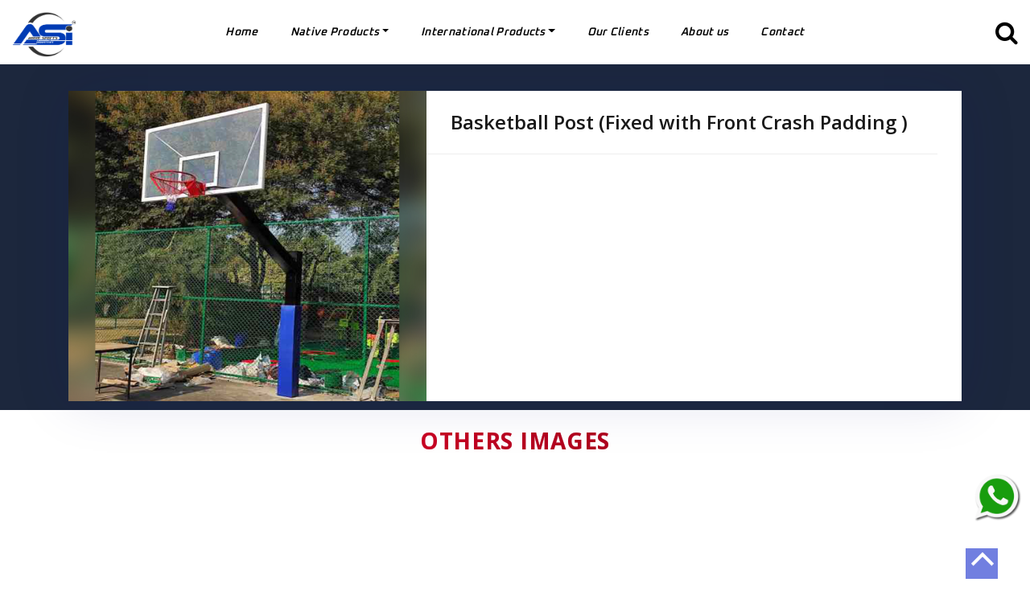

--- FILE ---
content_type: text/html; charset=UTF-8
request_url: https://adomsports.com/product/basketball-post-fixed-with-front-crash-padding
body_size: 6733
content:
<!DOCTYPE HTML>
<html lang="en">
    <head>
        <!--=============== basic  ===============-->
        <meta charset="UTF-8">
        
         <!--=========== Mobile search engine status bar color =============-->
        <meta name="theme-color" content="#00e2f9"/>
        <meta name="msapplication-navbutton-color" content="#00e2f9"/>
        <meta name="apple-mobile-web-app-status-bar-style" content="#00e2f9"/>
        <meta name="viewport" content="width=device-width, initial-scale=1.0, minimum-scale=1.0, maximum-scale=1.0, user-scalable=no">
              <!--====== SEO ======-->
        <title>Basketball Post (Fixed with Front Crash Padding ) </title>
        <meta name="robots" content="index, follow"/>
        <meta name="keywords" content="Basketball "/>
        <meta name="description" content="Basketball Post (Fixed with Front Crash Padding )"/>
        
        <!--======= Facebook SEO ======--->
        <meta property="og:title" content="Basketball Post (Fixed with Front Crash Padding )" />
        <meta property="og:description" content="Basketball Post (Fixed with Front Crash Padding )" />
        <meta property="og:image" content="https://adomsports.com/uploads/images/basketball-post-fixed-with-front-crash-paddingthumbnail.jpg" />
        <meta property="og:image:width" content="416" />
        <meta property="og:image:height" content="346" />
        <meta property="og:url" content="https://adomsports.com/product/basketball-post-fixed-with-front-crash-padding" />
        <meta property="og:type" content="website" />

        <!--======= Twitter SEO ======--->
        <meta name="twitter:title" content="Basketball Post (Fixed with Front Crash Padding )" />
        <meta name="twitter:card" content="summary" />
        <meta name="twitter:description" content="Basketball Post (Fixed with Front Crash Padding )" />
        <meta name="twitter:url" content="https://adomsports.com/product/basketball-post-fixed-with-front-crash-padding" />
        <meta name="twitter:image" content="https://adomsports.com/uploads/images/basketball-post-fixed-with-front-crash-paddingthumbnail.jpg" />
        <link rel="canonical" href="https://adomsports.com/product/basketball-post-fixed-with-front-crash-padding" />
        
        
        <!--=============== css  ===============-->



        <!-- Favicons-->

    <link rel="shortcut icon" href="https://adomsports.com/assets/images/favicon.png" >
    <link rel="apple-touch-icon" type="image/x-icon" href="https://adomsports.com/assets/images/favicon.png">
    <link rel="apple-touch-icon" type="image/x-icon" sizes="72x72" href="https://adomsports.com/assets/images/favicon.png">
    <link rel="apple-touch-icon" type="image/x-icon" sizes="114x114" href="https://adomsports.com/assets/images/favicon.png">
    <link rel="apple-touch-icon" type="image/x-icon" sizes="144x144" href="https://adomsports.com/assets/images/favicon.png">

    
   <link rel="stylesheet" href="https://cdnjs.cloudflare.com/ajax/libs/font-awesome/4.7.0/css/font-awesome.min.css">
    <link rel="stylesheet" href="https://adomsports.com/assets/css/bootstrap4.min.css">
    <link rel="stylesheet" type="text/css" href="https://adomsports.com/assets/css/slick.min.css"/>
    <link href="https://adomsports.com/assets/css/aos.css" rel="stylesheet">
    <link rel="stylesheet" href="https://adomsports.com/assets/css/animate.min.css">
    <link rel="stylesheet" href="https://adomsports.com/assets/css/app.css">
    <link href="https://fonts.googleapis.com/css2?family=Oxanium:wght@500;600&family=Rajdhani:wght@700&display=swap" rel="stylesheet">
    
        
</head>
<body>
    
           <header class="header-menu-content not-scrolled">
            <div class="container-fluid">
                <div class="">
                    <div class="row position-relative">
                        <div class="col-3 col-lg-2">
                            <a href="https://adomsports.com" class="gsi-logo">
                                <img src="https://adomsports.com/assets/images/logo.png" alt="gsi-logo" srcset="" style="width:80px;">
                            </a>
                        </div>

                        <div class="col-12 col-lg-8 d-none d-lg-block position-static responsive-menu text-center" id="responsive-menu">
                                <a href="javascript:void(0)" class="closebtn" onclick="closeMenu()">&times;</a>
                                <ul class="navbar-nav mr-auto">
                                    <li class="nav-item active">
                                        <a class="nav-link" href="https://adomsports.com">Home</a>
                                    </li>
                                    
                                    
                                                                        <li class="dropdown nav-item full-menu">
                                    <a class="nav-link dropdown-toggle" href="#" id="sportsnavbarDropdown29" >Native Products</a>
                                        <div class="dropdown-menu full-width w-100 pt-0" aria-labelledby="sportsnavbarDropdown29">
                                            <div class="container">
                                                <div class="row">
                                                                                                        <div class="col-12 col-lg-4">
                                                        <h4 style="font-size:16px"><a href="https://adomsports.com/search?category=BASKETBALL EQUIPMENT">BASKETBALL EQUIPMENT</a></h4>
                                                                                                            </div>
                                                                                                        <div class="col-12 col-lg-4">
                                                        <h4 style="font-size:16px"><a href="https://adomsports.com/search?category=BADMINTON EQUIPMENT">BADMINTON EQUIPMENT</a></h4>
                                                                                                            </div>
                                                                                                        <div class="col-12 col-lg-4">
                                                        <h4 style="font-size:16px"><a href="https://adomsports.com/search?category=FOOTBALL EQUIPMENT">FOOTBALL EQUIPMENT</a></h4>
                                                                                                            </div>
                                                                                                        <div class="col-12 col-lg-4">
                                                        <h4 style="font-size:16px"><a href="https://adomsports.com/search?category=LAWN TENNIS EQUIPMENT">LAWN TENNIS EQUIPMENT</a></h4>
                                                                                                            </div>
                                                                                                        <div class="col-12 col-lg-4">
                                                        <h4 style="font-size:16px"><a href="https://adomsports.com/search?category=VOLLEYBALL EQUIPMENT">VOLLEYBALL EQUIPMENT</a></h4>
                                                                                                            </div>
                                                                                                        <div class="col-12 col-lg-4">
                                                        <h4 style="font-size:16px"><a href="https://adomsports.com/search?category=TABLE TENNIS EQUIPMENT">TABLE TENNIS EQUIPMENT</a></h4>
                                                                                                            </div>
                                                                                                        <div class="col-12 col-lg-4">
                                                        <h4 style="font-size:16px"><a href="https://adomsports.com/search?category=OUTDOOR GYM AND CHILDREN PLAY EQUIPMENT">OUTDOOR GYM AND CHILDREN PLAY EQUIPMENT</a></h4>
                                                                                                            </div>
                                                                                                        <div class="col-12 col-lg-4">
                                                        <h4 style="font-size:16px"><a href="https://adomsports.com/search?category=SPORTS FLOORING">SPORTS FLOORING</a></h4>
                                                                                                            </div>
                                                                                                        <div class="col-12 col-lg-4">
                                                        <h4 style="font-size:16px"><a href="https://adomsports.com/search?category=POOL AND SNOOKER TABLES">POOL AND SNOOKER TABLES</a></h4>
                                                                                                            </div>
                                                                                                        <div class="col-12 col-lg-4">
                                                        <h4 style="font-size:16px"><a href="https://adomsports.com/search?category=FOOSBALL EQUIPMENT">FOOSBALL EQUIPMENT</a></h4>
                                                                                                            </div>
                                                                                                        <div class="col-12 col-lg-4">
                                                        <h4 style="font-size:16px"><a href="https://adomsports.com/search?category=HANDBALL EQUIPMENT">HANDBALL EQUIPMENT</a></h4>
                                                                                                            </div>
                                                                                                        <div class="col-12 col-lg-4">
                                                        <h4 style="font-size:16px"><a href="https://adomsports.com/search?category=GYMNASTIC EQUIPMENT">GYMNASTIC EQUIPMENT</a></h4>
                                                                                                            </div>
                                                                                                        <div class="col-12 col-lg-4">
                                                        <h4 style="font-size:16px"><a href="https://adomsports.com/search?category=Other Equipment">Other Equipment</a></h4>
                                                                                                            </div>
                                                                                                        <div class="col-12 col-lg-4">
                                                        <h4 style="font-size:16px"><a href="https://adomsports.com/search?category=BOXING RINGN EQUIPMENT">BOXING RINGN EQUIPMENT</a></h4>
                                                                                                            </div>
                                                                                                        <div class="col-12 col-lg-4">
                                                        <h4 style="font-size:16px"><a href="https://adomsports.com/search?category=HOCKEY EQUIPMENT & DUGOUT">HOCKEY EQUIPMENT & DUGOUT</a></h4>
                                                                                                            </div>
                                                                                                    </div>
                                            </div>                                           
                                        </div>
                                    </li>
                                                                        <li class="dropdown nav-item full-menu">
                                    <a class="nav-link dropdown-toggle" href="#" id="sportsnavbarDropdown30" >International Products</a>
                                        <div class="dropdown-menu full-width w-100 pt-0" aria-labelledby="sportsnavbarDropdown30">
                                            <div class="container">
                                                <div class="row">
                                                                                                        <div class="col-12 col-lg-4">
                                                        <h4 style="font-size:16px"><a href="https://adomsports.com/search?category=AIRHOCKEY EQUIPMENTS">AIRHOCKEY EQUIPMENTS</a></h4>
                                                                                                            </div>
                                                                                                        <div class="col-12 col-lg-4">
                                                        <h4 style="font-size:16px"><a href="https://adomsports.com/search?category=PICKLEBALL EQUIPMENT">PICKLEBALL EQUIPMENT</a></h4>
                                                                                                            </div>
                                                                                                        <div class="col-12 col-lg-4">
                                                        <h4 style="font-size:16px"><a href="https://adomsports.com/search?category=ATHLETICS EQUIPMENT">ATHLETICS EQUIPMENT</a></h4>
                                                                                                            </div>
                                                                                                        <div class="col-12 col-lg-4">
                                                        <h4 style="font-size:16px"><a href="https://adomsports.com/search?category=TENNIKOIT EQUIPMENT">TENNIKOIT EQUIPMENT</a></h4>
                                                                                                            </div>
                                                                                                        <div class="col-12 col-lg-4">
                                                        <h4 style="font-size:16px"><a href="https://adomsports.com/search?category=FUTSAL EQUIPMENT">FUTSAL EQUIPMENT</a></h4>
                                                                                                            </div>
                                                                                                        <div class="col-12 col-lg-4">
                                                        <h4 style="font-size:16px"><a href="https://adomsports.com/search?category=TCHOUKBALL EQUIPMENT">TCHOUKBALL EQUIPMENT</a></h4>
                                                                                                            </div>
                                                                                                    </div>
                                            </div>                                           
                                        </div>
                                    </li>
                                    
                                    <li class="nav-item">
                                        <a class="nav-link disabled" href="https://adomsports.com/our-clients">Our Clients</a>
                                    </li>

									<!--<li class="nav-item">-->
         <!--                               <a class="nav-link disabled" href="https://adomsports.com/gallery">Gallery</a>-->
         <!--                           </li>-->
                                    
                                    <li class="nav-item">
                                        <a class="nav-link disabled" href="https://adomsports.com/about-us">About us</a>
                                    </li>
                                    <li class="nav-item">
                                        <a class="nav-link disabled" href="https://adomsports.com/contact-us">Contact</a>
                                    </li>
                                </ul>

                        </div>
                        
                        <div class="col-3 col-lg-2">
                            <a href="JavaScript:void(0)" class="js-show-modal-search" style="float: right;">
                                <i style="font-size: 30px;margin-top: 10px;color: #000;" class="fa fa-search"></i>
                            </a>
                        </div>
                        
                        <div class="col-6 col-lg-9 d-block d-lg-none position-static text-right m-auto">
                            <div class="mobile-menu-icon" onclick="openMenu()">
                                <img src="https://adomsports.com/assets/images/icons/black-menu-icon.png">
                            </div>
                        </div>

                    </div>

                </div>

            </div>

        </header>

<section class="banner-fluid-half">
   <div class="container-fluid">
      <div class="container">
         <div class="row">
            <div class="col-12 clearfix" >
               <h2 class="float-left"><p>Basketball Post (Fixed with Front Crash Padding )</p></h2>    
            </div>
         </div>
         <div class="row">
            <div class="col-12">
               <div class="details-card" >
                  <div class="row14">
                     <p class="image-container mr-lg-5">
                        <img  src="https://adomsports.com/uploads/images/basketball-post-fixed-with-front-crash-paddingthumbnail.jpg" alt="Basketball Post (Fixed with Front Crash Padding )" srcset="">
                     </p>
                     <div class="pl-5 pr-5">
                        <h1 style="padding-top: 15px;margin-bottom: 15px;">Basketball Post (Fixed with Front Crash Padding )</h1>
                        <div class="details-desc more">
                            <p></p></div>
                     </div>
                  </div>
               </div>
            </div>
         </div>
      </div>
   </div>
</section>

<section class="works">
   <div class="container-fluid">
      <div class="container">
         <div class="row">
            <div class="col-12" >
               <h2><p><strong>OTHERS IMAGES</strong></p></h2>
            </div>
         </div>
         <div class="row">
            <div class="col-12" >
                <div id="prominent-works-vue-3d">
                  <carousel-3d :controls-visible="true" :controls-prev-html="'&#10092;'" :controls-next-html="'&#10093;'" 
                     :controls-width="30" :controls-height="40" :clickable="false" :autoplay = "true"
                     :autoplayHoverPause="true"
                     :space="1000"
                     :inverseScaling="0"
                     :perspective="0"
                     :border="0"
                     :animationSpeed="3000"
                     :display="3"
                     :width="800"
                     :height="500"
                     >
                     
                </carousel-3d>
                </div>
            </div>
         </div>
      </div>
   </div>
</section>
<style>
    .banner-fluid-half {
    background-color: #1c273d;
    background-size: 100% 62%;
    padding: 0;
}
</style>
<footer>
        <div class="container-fluid">
            <div class="container">
                <div class="row">
                    <div class="col-12 col-lg-12">
                        <div class="row">
                            <div class="col-6 col-sm-3">
                                <h6 classs="text-center"> CATEGORY </h6>
                                                                        <a href="https://adomsports.com/search?category=Native Products" >Native Products</a>
                                                                        <a href="https://adomsports.com/search?category=International Products" >International Products</a>
                                                            </div>
                            <div class="col-6 col-sm-3">
                                <h6> COMPANY LINKS </h6>
                                <a href="https://adomsports.com/about-us">About us</a>
                                <a href="https://adomsports.com/our-team">Team</a>
                                <a href="https://adomsports.com/contact-us">Contact us</a>
                                <a href="https://adomsports.com/gallery">Gallery</a>
                                <a href="https://adomsports.com/our-clients">Our Clients</a>
                                <a href="https://adomsports.com/feedback">Give Your Feedback</a>
                            </div>
                            <div class="col-12 col-sm-3">
                                <h6> CONTACT </h6>
                                    <a href="#" class="my-2  ml-3" style="padding-left: 20px;">
                                      <img src="https://adomsports.com/assets/images/icons/maps.png">Era Gradenia Estate, Near Saraswati Lok, Madhav Puram, Meerut, Uttar Pradesh 250002                                    </a>
                                 <a href="mailto:info@adomsports.com" class="my-2 ml-3" style="word-break: break-word;padding-left: 20px;">
                                   <img src="https://adomsports.com/assets/images/icons/email-icon.png"> info@adomsports.com                               </a>
                              
                               <a href="tel:+91 9458661890, +91 9548902375" class="my-2  ml-3" style="padding-left: 20px;">
                                   <img src="https://adomsports.com/assets/images/icons/phone-icon.png"> +91 9458661890, +91 9548902375                               </a>
                               
                               <h6>FOLLOW ON </h6>
                            <div class="icons">
                                <a href="https://www.facebook.com/adomsportsindustries" target="_blank">
                                <span class="fa fa-facebook-square fs-lg"></span>
                                </a>
                                <a href="https://www.linkedin.com/in/tasneem-husain-khan-ab22a2185/?originalSubdomain=in" target="_blank">
                                <span class="fa fa-linkedin-square fs-lg"></span>
                                </a>
                                <a href="https://www.instagram.com/adomsportsindustries/" target="_blank">
                                <span class="fa fa-instagram fs-lg"></span>
                                </a>
                                <a href="https://www.youtube.com/@adomsportsindustries" target="_blank">
                                <span class="fa fa-youtube-square fs-lg"></span>
                                </a>
                                <a href="https://twitter.com" target="_blank">
                                <span class="fa fa-twitter-square fs-lg"></span>
                                </a>
                            </div>
                            </div>
                            <div class="col-12 col-sm-3">
                                <h6> OUR LOCATION </h6>
                                <iframe src="https://www.google.com/maps/embed?pb=!1m14!1m8!1m3!1d13965.70145693927!2d77.6940576!3d28.9451055!3m2!1i1024!2i768!4f13.1!3m3!1m2!1s0x390c65157677ba57%3A0x912d77745f68da38!2sAdom%20Sports%20Industries!5e0!3m2!1sen!2sin!4v1685930453868!5m2!1sen!2sin" width="100%" height="300" style="border:0;" allowfullscreen="" loading="lazy" referrerpolicy="no-referrer-when-downgrade"></iframe>
                            </div>
                        </div>
                    </div>

                </div>
            </div>
        </div>
      

        <section class="sub-footer-copyright">
                <div class="container">
                    <div class="row">
                        
                        
                            <p class="col-12 col-lg-6  text-center text-lg-left"> Copyright © 2026 Adomsports - All Rights Reserved.</p>
                            <a class="col-12 col-lg-6 text-center text-lg-right" href="https://digiadmyzer.com/" title="Digi AdMyzer" target="_blank"><span>Designed by</span> Digi AdMyzer</a>
                        
                    </div>
                </div>
        </section>

        </footer>

     <div  class="scroll-next-div">
        <a href="#scroll-to-top" class="scroll-next"><span></span></a>
    </div>
   <div class="bottom-call-action-button">
        <a href="https://wa.me/+919458661890" target="_blank">
            <img src="https://adomsports.com/assets/images/icons/whatsapp-icon.png" width="60px">
        </a>
    </div>      
<div class="modal-search-header flex-c-m trans-04 js-hide-modal-search">
			<div class="container-search-header">
				<button class="flex-c-m btn-hide-modal-search trans-04 js-hide-modal-search" style="background: black;">
					<img src="https://adomsports.com/assets/images/icons/icon-close.png" alt="CLOSE">
				</button>

				<form action="https://adomsports.com/search" method="GET" class="wrap-search-header flex-w p-l-15">
					<button class="flex-c-m trans-04">
						<i class="fa fa-search"></i>
					</button>
					<input class="plh3" type="text" name="keywords" placeholder="Search...">
				</form>
			</div>
		</div>
		
<style>
    .modal-search-header {
    position: fixed;
    z-index: 2000;
    width: 100%;
    height: auto;
    bottom: 100%;
    left: 0;
    background-color: rgba(255,255,255,0.9);
    padding: 0px 15px 0px 15px;
}

.show-modal-search {
    top: 15px;
    text-align:center;
}
.container-search-header {
    width: auto;
    max-width: 100%;
    position: relative;
    display: inline-block;
}
.btn-hide-modal-search {
    position: absolute;
    padding: 13px;
    right: -5px;
    width: 10%;
    top: 0px;
    opacity: 0.8;
}
.wrap-search-header {
    width: 960px;
    max-width: 90%;
    height: 50px;
    border: 2px solid #e6e6e6;
    background: #fff;
    text-align:auto;
}

.wrap-search-header button {
    font-size: 25px;
    color: #333;
    width: 70px;
    height: 100%;
}
.flex-w {
    -webkit-flex-wrap: wrap;
    -moz-flex-wrap: wrap;
    -ms-flex-wrap: wrap;
    -o-flex-wrap: wrap;
    flex-wrap: wrap;
}
.flex-c-m {
    justify-content: center;
    -ms-align-items: center;
    align-items: center;
        outline: none;
    border: none;
    background: transparent;
}

.wrap-search-header input {
    font-family: Poppins-ExtraLight;
    font-size: 25px;
    padding: 0px 30px 0px 0px;
    outline: none;
    border: none;
    line-height: initial;
    color: #333;
    width: calc(100% - 75px);
}

</style>
<script>
    var left_arrow_image="https://adomsports.com/assets/images/icons/left-arrow.png";
    var right_arrow_image="https://adomsports.com/assets/images/icons/right-arrow-1-copy-3.png";
</script>
         <script type="text/javascript" src="https://adomsports.com/assets/js/app.js"></script>
          <script type="text/javascript" src="https://adomsports.com/assets/js/main.js"></script> 
    </body>
</html>
<style>
    .scroll-next-div{
        position: fixed;
    width: 40px;
    height: 38px;
    bottom: 0px;
    right: 40px;
    background-color: #717fe0;
    justify-content: center;
    align-items: center;
    z-index: 1000;
    cursor: pointer;
    transition: all 0.4s;
    -webkit-transition: all 0.4s;
    -o-transition: all 0.4s;
    -moz-transition: all 0.4s;
    }
.header-menu-content {
    max-height: 80px;
    padding-top: 15px;
}

.header-menu-content {
    background-color: #ffffff;
}
.header-menu-content ul{
    margin-top: 0px;
    float:none!important;
}
.header-menu-content ul li a {
   color: #000!important;
    font-family: 'Oxanium';
    font-style: italic;
}
.header-menu-content ul li .dropdown-menu .dropdown-item {
     font-family: 'Oxanium';
    font-style: italic;
}
.company-logo{
    position: relative;
    margin-top: 62px;
    text-align: center;
}
.logo-img{
   width:190px;
}
.adv-banner.bg-layer {
    background: #3260c2;
    padding: 0 0;
    margin-top: 7px;
    margin-bottom: 7px;
}

footer {
    background-image:linear-gradient(rgb(255 255 255 / 0%), rgb(249 245 245 / 0%)), url(https://adomsports.com/assets/images/footer-bg-image.jpg);
    background-size: 100%;
    padding-top: 50px;
}
footer a {
    position: relative;
    padding-left: 0px;
    color:#fff;
    display:block;
}
footer a:hover,footer .icons a:hover {
    padding-left: 5px;
    color: #fdcd00;
}
footer h6{
    color:#fff;
    font-style: italic;
    font-family: 'Oxanium',sans-serif;
}

footer .icons a {
    color:#fff;
}
footer a img {
    top: 10px;
    position: absolute;
    left: -10px;
}
/*body { */
/*    background-image:linear-gradient(rgb(255 255 255 / 88%), rgb(255 255 255 / 88%)), url(https://adomsports.com/assets/images/background-website.png);*/
/*    background-size: 100px 100px;*/
/*}*/

/*body::before {*/
/*    background-color: rgba(0,0,0,0.25) !important;*/
/*}*/
.fs-md{
    font-size:20px;
}
.fs-lg{
    font-size:30px;
}
.awards-details .awards-image{
    height:170px !important;
}
.divider-border{
    width: 150px;
    border: 4px solid #3260c2;
    border-radius: 12px;
    margin-top: 0px;
}
@media screen and (max-width: 800px){
.responsive-menu {
    background-color: #ffffff;
}
}

.bottom-call-action-button {
    position: fixed;
    z-index: 1011;
    right: 10px;
    bottom: 70px;
    transition: .3s;
}
.fixed-bottom{
    box-shadow: 0px 0px 7px 0px rgb(0 0 0 / 28%);
    width: 100%;
}
.icon-bar {
    width: 100%;
    background-color: #ffc107;
    overflow: auto;
    /*padding: 5px 0 5px 0;*/
    color:#000;
}
.icon-bar a {
    font-size: 14px;
    float: left;
    width: 25%;
    text-align: center;
    transition: all 0.3s ease;
    color: #000;
    text-decoration: none;
    padding: 5px;
}
.icon-bar a p{
margin-bottom:0px;  
font-size:14px;
}
.icon-bar a i{
font-size:18px;    
}
@media only screen and (min-width: 769px) {
.fixed-bottom {
      display:none;
}
}
.dropdown-large .cart-product-title {
    font-size: 16px;
    margin-bottom: 8px;
    white-space: pre-line;
}
.fs-16{
    font-size:16px;
}
.logo-icon {
    width: 150px;
}

</style>


--- FILE ---
content_type: text/css
request_url: https://adomsports.com/assets/css/app.css
body_size: 32230
content:
@import url(https://fonts.googleapis.com/css?family=Open+Sans:300,400,600,700,800);
@charset "UTF-8";
gsi-specility-para html {
    font-family: sans-serif;
    -ms-text-size-adjust: 100%;
    -webkit-text-size-adjust: 100%
}

body {
    margin: 0
}

article,
aside,
details,
figcaption,
figure,
footer,
header,
hgroup,
main,
menu,
nav,
section,
summary {
    display: block
}

audio,
canvas,
progress,
video {
    display: inline-block;
    vertical-align: baseline
}

audio:not([controls]) {
    display: none;
    height: 0
}

[hidden],
template {
    display: none
}

a {
    background-color: transparent
}

a:active,
a:hover {
    outline: 0
}

abbr[title] {
    border-bottom: 1px dotted
}

b,
strong {
    font-weight: 700
}

dfn {
    font-style: italic
}

h1 {
    font-size: 2em;
    margin: .67em 0
}

mark {
    background: #ff0;
    color: #000
}

small {
    font-size: 80%
}

sub,
sup {
    font-size: 75%;
    line-height: 0;
    position: relative;
    vertical-align: baseline
}

sup {
    top: -.5em
}

sub {
    bottom: -.25em
}

img {
    border: 0
}

svg:not(:root) {
    overflow: hidden
}

figure {
    margin: 1em 40px
}

hr {
    -webkit-box-sizing: content-box;
    box-sizing: content-box;
    height: 0
}

pre {
    overflow: auto
}

code,
kbd,
pre,
samp {
    font-family: monospace, monospace;
    font-size: 1em
}

button,
input,
optgroup,
select,
textarea {
    color: inherit;
    font: inherit;
    margin: 0
}

button {
    overflow: visible
}

button,
select {
    text-transform: none
}

button,
html input[type="button"],
input[type="reset"],
input[type="submit"] {
    -webkit-appearance: button;
    cursor: pointer
}

button[disabled],
html input[disabled] {
    cursor: default
}

button::-moz-focus-inner,
input::-moz-focus-inner {
    border: 0;
    padding: 0
}

input {
    line-height: normal
}

input[type="checkbox"],
input[type="radio"] {
    -webkit-box-sizing: border-box;
    box-sizing: border-box;
    padding: 0
}

input[type="number"]::-webkit-inner-spin-button,
input[type="number"]::-webkit-outer-spin-button {
    height: auto
}

input[type="search"] {
    -webkit-appearance: textfield;
    -webkit-box-sizing: content-box;
    box-sizing: content-box
}

input[type="search"]::-webkit-search-cancel-button,
input[type="search"]::-webkit-search-decoration {
    -webkit-appearance: none
}

fieldset {
    border: 1px solid silver;
    margin: 0 2px;
    padding: .35em .625em .75em
}

legend {
    border: 0;
    padding: 0
}

textarea {
    overflow: auto
}

optgroup {
    font-weight: 700
}

table {
    border-collapse: collapse;
    border-spacing: 0
}

td,
th {
    padding: 0
}

@media print {
    *,
    *:before,
    *:after {
        background: transparent!important;
        color: #000!important;
        -webkit-box-shadow: none!important;
        box-shadow: none!important;
        text-shadow: none!important
    }
    a,
    a:visited {
        text-decoration: underline
    }
    a[href]:after {
        content: " (" attr(href) ")"
    }
    abbr[title]:after {
        content: " (" attr(title) ")"
    }
    a[href^="#"]:after,
    a[href^="javascript:"]:after {
        content: ""
    }
    pre,
    blockquote {
        border: 1px solid #999;
        page-break-inside: avoid
    }
    thead {
        display: table-header-group
    }
    tr,
    img {
        page-break-inside: avoid
    }
    img {
        max-width: 100%!important
    }
    p,
    h2,
    h3 {
        orphans: 3;
        widows: 3
    }
    h2,
    h3 {
        page-break-after: avoid
    }
    .navbar {
        display: none
    }
    .btn>.caret,
    .dropup>.btn>.caret {
        border-top-color: #000!important
    }
    .label {
        border: 1px solid #000
    }
    .table {
        border-collapse: collapse!important
    }
    .table td,
    .table th {
        background-color: #fff!important
    }
    .table-bordered th,
    .table-bordered td {
        border: 1px solid #ddd!important
    }
}

@font-face {
    font-family: 'Glyphicons Halflings';
    src: url(/assets/fonts/vendor/bootstrap-sass/bootstrap/glyphicons-halflings-regularab2e.eot?f4769f9bdb7466be65088239c12046d1);
    src: url(/assets/fonts/vendor/bootstrap-sass/bootstrap/glyphicons-halflings-regularfc81.eot?f4769f9bdb7466be65088239c12046d1?#iefix) format("embedded-opentype"), url(/assets/fonts/vendor/bootstrap-sass/bootstrap/glyphicons-halflings-regularc7ba.html?448c34a56d699c29117adc64c43affeb) format("woff2"), url(/assets/fonts/vendor/bootstrap-sass/bootstrap/glyphicons-halflings-regular70ac.woff?fa2772327f55d8198301fdb8bcfc8158) format("woff"), url(/assets/fonts/vendor/bootstrap-sass/bootstrap/glyphicons-halflings-regular1d5b.ttf?e18bbf611f2a2e43afc071aa2f4e1512) format("truetype"), url(/assets/fonts/vendor/bootstrap-sass/bootstrap/glyphicons-halflings-regularb9d6.svg?89889688147bd7575d6327160d64e760#glyphicons_halflingsregular) format("svg")
}

.glyphicon {
    position: relative;
    top: 1px;
    display: inline-block;
    font-family: 'Glyphicons Halflings';
    font-style: normal;
    font-weight: 400;
    line-height: 1;
    -webkit-font-smoothing: antialiased;
    -moz-osx-font-smoothing: grayscale
}

.glyphicon-asterisk:before {
    content: "*"
}

.glyphicon-plus:before {
    content: "+"
}

.glyphicon-euro:before,
.glyphicon-eur:before {
    content: "\20AC"
}

.glyphicon-minus:before {
    content: "\2212"
}

.glyphicon-cloud:before {
    content: "\2601"
}

.glyphicon-envelope:before {
    content: "\2709"
}

.glyphicon-pencil:before {
    content: "\270F"
}

.glyphicon-glass:before {
    content: "\E001"
}

.glyphicon-music:before {
    content: "\E002"
}

.glyphicon-search:before {
    content: "\E003"
}

.glyphicon-heart:before {
    content: "\E005"
}

.glyphicon-star:before {
    content: "\E006"
}

.glyphicon-star-empty:before {
    content: "\E007"
}

.glyphicon-user:before {
    content: "\E008"
}

.glyphicon-film:before {
    content: "\E009"
}

.glyphicon-th-large:before {
    content: "\E010"
}

.glyphicon-th:before {
    content: "\E011"
}

.glyphicon-th-list:before {
    content: "\E012"
}

.glyphicon-ok:before {
    content: "\E013"
}

.glyphicon-remove:before {
    content: "\E014"
}

.glyphicon-zoom-in:before {
    content: "\E015"
}

.glyphicon-zoom-out:before {
    content: "\E016"
}

.glyphicon-off:before {
    content: "\E017"
}

.glyphicon-signal:before {
    content: "\E018"
}

.glyphicon-cog:before {
    content: "\E019"
}

.glyphicon-trash:before {
    content: "\E020"
}

.glyphicon-home:before {
    content: "\E021"
}

.glyphicon-file:before {
    content: "\E022"
}

.glyphicon-time:before {
    content: "\E023"
}

.glyphicon-road:before {
    content: "\E024"
}

.glyphicon-download-alt:before {
    content: "\E025"
}

.glyphicon-download:before {
    content: "\E026"
}

.glyphicon-upload:before {
    content: "\E027"
}

.glyphicon-inbox:before {
    content: "\E028"
}

.glyphicon-play-circle:before {
    content: "\E029"
}

.glyphicon-repeat:before {
    content: "\E030"
}

.glyphicon-refresh:before {
    content: "\E031"
}

.glyphicon-list-alt:before {
    content: "\E032"
}

.glyphicon-lock:before {
    content: "\E033"
}

.glyphicon-flag:before {
    content: "\E034"
}

.glyphicon-headphones:before {
    content: "\E035"
}

.glyphicon-volume-off:before {
    content: "\E036"
}

.glyphicon-volume-down:before {
    content: "\E037"
}

.glyphicon-volume-up:before {
    content: "\E038"
}

.glyphicon-qrcode:before {
    content: "\E039"
}

.glyphicon-barcode:before {
    content: "\E040"
}

.glyphicon-tag:before {
    content: "\E041"
}

.glyphicon-tags:before {
    content: "\E042"
}

.glyphicon-book:before {
    content: "\E043"
}

.glyphicon-bookmark:before {
    content: "\E044"
}

.glyphicon-print:before {
    content: "\E045"
}

.glyphicon-camera:before {
    content: "\E046"
}

.glyphicon-font:before {
    content: "\E047"
}

.glyphicon-bold:before {
    content: "\E048"
}

.glyphicon-italic:before {
    content: "\E049"
}

.glyphicon-text-height:before {
    content: "\E050"
}

.glyphicon-text-width:before {
    content: "\E051"
}

.glyphicon-align-left:before {
    content: "\E052"
}

.glyphicon-align-center:before {
    content: "\E053"
}

.glyphicon-align-right:before {
    content: "\E054"
}

.glyphicon-align-justify:before {
    content: "\E055"
}

.glyphicon-list:before {
    content: "\E056"
}

.glyphicon-indent-left:before {
    content: "\E057"
}

.glyphicon-indent-right:before {
    content: "\E058"
}

.glyphicon-facetime-video:before {
    content: "\E059"
}

.glyphicon-picture:before {
    content: "\E060"
}

.glyphicon-map-marker:before {
    content: "\E062"
}

.glyphicon-adjust:before {
    content: "\E063"
}

.glyphicon-tint:before {
    content: "\E064"
}

.glyphicon-edit:before {
    content: "\E065"
}

.glyphicon-share:before {
    content: "\E066"
}

.glyphicon-check:before {
    content: "\E067"
}

.glyphicon-move:before {
    content: "\E068"
}

.glyphicon-step-backward:before {
    content: "\E069"
}

.glyphicon-fast-backward:before {
    content: "\E070"
}

.glyphicon-backward:before {
    content: "\E071"
}

.glyphicon-play:before {
    content: "\E072"
}

.glyphicon-pause:before {
    content: "\E073"
}

.glyphicon-stop:before {
    content: "\E074"
}

.glyphicon-forward:before {
    content: "\E075"
}

.glyphicon-fast-forward:before {
    content: "\E076"
}

.glyphicon-step-forward:before {
    content: "\E077"
}

.glyphicon-eject:before {
    content: "\E078"
}

.glyphicon-chevron-left:before {
    content: "\E079"
}

.glyphicon-chevron-right:before {
    content: "\E080"
}

.glyphicon-plus-sign:before {
    content: "\E081"
}

.glyphicon-minus-sign:before {
    content: "\E082"
}

.glyphicon-remove-sign:before {
    content: "\E083"
}

.glyphicon-ok-sign:before {
    content: "\E084"
}

.glyphicon-question-sign:before {
    content: "\E085"
}

.glyphicon-info-sign:before {
    content: "\E086"
}

.glyphicon-screenshot:before {
    content: "\E087"
}

.glyphicon-remove-circle:before {
    content: "\E088"
}

.glyphicon-ok-circle:before {
    content: "\E089"
}

.glyphicon-ban-circle:before {
    content: "\E090"
}

.glyphicon-arrow-left:before {
    content: "\E091"
}

.glyphicon-arrow-right:before {
    content: "\E092"
}

.glyphicon-arrow-up:before {
    content: "\E093"
}

.glyphicon-arrow-down:before {
    content: "\E094"
}

.glyphicon-share-alt:before {
    content: "\E095"
}

.glyphicon-resize-full:before {
    content: "\E096"
}

.glyphicon-resize-small:before {
    content: "\E097"
}

.glyphicon-exclamation-sign:before {
    content: "\E101"
}

.glyphicon-gift:before {
    content: "\E102"
}

.glyphicon-leaf:before {
    content: "\E103"
}

.glyphicon-fire:before {
    content: "\E104"
}

.glyphicon-eye-open:before {
    content: "\E105"
}

.glyphicon-eye-close:before {
    content: "\E106"
}

.glyphicon-warning-sign:before {
    content: "\E107"
}

.glyphicon-plane:before {
    content: "\E108"
}

.glyphicon-calendar:before {
    content: "\E109"
}

.glyphicon-random:before {
    content: "\E110"
}

.glyphicon-comment:before {
    content: "\E111"
}

.glyphicon-magnet:before {
    content: "\E112"
}

.glyphicon-chevron-up:before {
    content: "\E113"
}

.glyphicon-chevron-down:before {
    content: "\E114"
}

.glyphicon-retweet:before {
    content: "\E115"
}

.glyphicon-shopping-cart:before {
    content: "\E116"
}

.glyphicon-folder-close:before {
    content: "\E117"
}

.glyphicon-folder-open:before {
    content: "\E118"
}

.glyphicon-resize-vertical:before {
    content: "\E119"
}

.glyphicon-resize-horizontal:before {
    content: "\E120"
}

.glyphicon-hdd:before {
    content: "\E121"
}

.glyphicon-bullhorn:before {
    content: "\E122"
}

.glyphicon-bell:before {
    content: "\E123"
}

.glyphicon-certificate:before {
    content: "\E124"
}

.glyphicon-thumbs-up:before {
    content: "\E125"
}

.glyphicon-thumbs-down:before {
    content: "\E126"
}

.glyphicon-hand-right:before {
    content: "\E127"
}

.glyphicon-hand-left:before {
    content: "\E128"
}

.glyphicon-hand-up:before {
    content: "\E129"
}

.glyphicon-hand-down:before {
    content: "\E130"
}

.glyphicon-circle-arrow-right:before {
    content: "\E131"
}

.glyphicon-circle-arrow-left:before {
    content: "\E132"
}

.glyphicon-circle-arrow-up:before {
    content: "\E133"
}

.glyphicon-circle-arrow-down:before {
    content: "\E134"
}

.glyphicon-globe:before {
    content: "\E135"
}

.glyphicon-wrench:before {
    content: "\E136"
}

.glyphicon-tasks:before {
    content: "\E137"
}

.glyphicon-filter:before {
    content: "\E138"
}

.glyphicon-briefcase:before {
    content: "\E139"
}

.glyphicon-fullscreen:before {
    content: "\E140"
}

.glyphicon-dashboard:before {
    content: "\E141"
}

.glyphicon-paperclip:before {
    content: "\E142"
}

.glyphicon-heart-empty:before {
    content: "\E143"
}

.glyphicon-link:before {
    content: "\E144"
}

.glyphicon-phone:before {
    content: "\E145"
}

.glyphicon-pushpin:before {
    content: "\E146"
}

.glyphicon-usd:before {
    content: "\E148"
}

.glyphicon-gbp:before {
    content: "\E149"
}

.glyphicon-sort:before {
    content: "\E150"
}

.glyphicon-sort-by-alphabet:before {
    content: "\E151"
}

.glyphicon-sort-by-alphabet-alt:before {
    content: "\E152"
}

.glyphicon-sort-by-order:before {
    content: "\E153"
}

.glyphicon-sort-by-order-alt:before {
    content: "\E154"
}

.glyphicon-sort-by-attributes:before {
    content: "\E155"
}

.glyphicon-sort-by-attributes-alt:before {
    content: "\E156"
}

.glyphicon-unchecked:before {
    content: "\E157"
}

.glyphicon-expand:before {
    content: "\E158"
}

.glyphicon-collapse-down:before {
    content: "\E159"
}

.glyphicon-collapse-up:before {
    content: "\E160"
}

.glyphicon-log-in:before {
    content: "\E161"
}

.glyphicon-flash:before {
    content: "\E162"
}

.glyphicon-log-out:before {
    content: "\E163"
}

.glyphicon-new-window:before {
    content: "\E164"
}

.glyphicon-record:before {
    content: "\E165"
}

.glyphicon-save:before {
    content: "\E166"
}

.glyphicon-open:before {
    content: "\E167"
}

.glyphicon-saved:before {
    content: "\E168"
}

.glyphicon-import:before {
    content: "\E169"
}

.glyphicon-export:before {
    content: "\E170"
}

.glyphicon-send:before {
    content: "\E171"
}

.glyphicon-floppy-disk:before {
    content: "\E172"
}

.glyphicon-floppy-saved:before {
    content: "\E173"
}

.glyphicon-floppy-remove:before {
    content: "\E174"
}

.glyphicon-floppy-save:before {
    content: "\E175"
}

.glyphicon-floppy-open:before {
    content: "\E176"
}

.glyphicon-credit-card:before {
    content: "\E177"
}

.glyphicon-transfer:before {
    content: "\E178"
}

.glyphicon-cutlery:before {
    content: "\E179"
}

.glyphicon-header:before {
    content: "\E180"
}

.glyphicon-compressed:before {
    content: "\E181"
}

.glyphicon-earphone:before {
    content: "\E182"
}

.glyphicon-phone-alt:before {
    content: "\E183"
}

.glyphicon-tower:before {
    content: "\E184"
}

.glyphicon-stats:before {
    content: "\E185"
}

.glyphicon-sd-video:before {
    content: "\E186"
}

.glyphicon-hd-video:before {
    content: "\E187"
}

.glyphicon-subtitles:before {
    content: "\E188"
}

.glyphicon-sound-stereo:before {
    content: "\E189"
}

.glyphicon-sound-dolby:before {
    content: "\E190"
}

.glyphicon-sound-5-1:before {
    content: "\E191"
}

.glyphicon-sound-6-1:before {
    content: "\E192"
}

.glyphicon-sound-7-1:before {
    content: "\E193"
}

.glyphicon-copyright-mark:before {
    content: "\E194"
}

.glyphicon-registration-mark:before {
    content: "\E195"
}

.glyphicon-cloud-download:before {
    content: "\E197"
}

.glyphicon-cloud-upload:before {
    content: "\E198"
}

.glyphicon-tree-conifer:before {
    content: "\E199"
}

.glyphicon-tree-deciduous:before {
    content: "\E200"
}

.glyphicon-cd:before {
    content: "\E201"
}

.glyphicon-save-file:before {
    content: "\E202"
}

.glyphicon-open-file:before {
    content: "\E203"
}

.glyphicon-level-up:before {
    content: "\E204"
}

.glyphicon-copy:before {
    content: "\E205"
}

.glyphicon-paste:before {
    content: "\E206"
}

.glyphicon-alert:before {
    content: "\E209"
}

.glyphicon-equalizer:before {
    content: "\E210"
}

.glyphicon-king:before {
    content: "\E211"
}

.glyphicon-queen:before {
    content: "\E212"
}

.glyphicon-pawn:before {
    content: "\E213"
}

.glyphicon-bishop:before {
    content: "\E214"
}

.glyphicon-knight:before {
    content: "\E215"
}

.glyphicon-baby-formula:before {
    content: "\E216"
}

.glyphicon-tent:before {
    content: "\26FA"
}

.glyphicon-blackboard:before {
    content: "\E218"
}

.glyphicon-bed:before {
    content: "\E219"
}

.glyphicon-apple:before {
    content: "\F8FF"
}

.glyphicon-erase:before {
    content: "\E221"
}

.glyphicon-hourglass:before {
    content: "\231B"
}

.glyphicon-lamp:before {
    content: "\E223"
}

.glyphicon-duplicate:before {
    content: "\E224"
}

.glyphicon-piggy-bank:before {
    content: "\E225"
}

.glyphicon-scissors:before {
    content: "\E226"
}

.glyphicon-bitcoin:before {
    content: "\E227"
}

.glyphicon-btc:before {
    content: "\E227"
}

.glyphicon-xbt:before {
    content: "\E227"
}

.glyphicon-yen:before {
    content: "\A5"
}

.glyphicon-jpy:before {
    content: "\A5"
}

.glyphicon-ruble:before {
    content: "\20BD"
}

.glyphicon-rub:before {
    content: "\20BD"
}

.glyphicon-scale:before {
    content: "\E230"
}

.glyphicon-ice-lolly:before {
    content: "\E231"
}

.glyphicon-ice-lolly-tasted:before {
    content: "\E232"
}

.glyphicon-education:before {
    content: "\E233"
}

.glyphicon-option-horizontal:before {
    content: "\E234"
}

.glyphicon-option-vertical:before {
    content: "\E235"
}

.glyphicon-menu-hamburger:before {
    content: "\E236"
}

.glyphicon-modal-window:before {
    content: "\E237"
}

.glyphicon-oil:before {
    content: "\E238"
}

.glyphicon-grain:before {
    content: "\E239"
}

.glyphicon-sunglasses:before {
    content: "\E240"
}

.glyphicon-text-size:before {
    content: "\E241"
}

.glyphicon-text-color:before {
    content: "\E242"
}

.glyphicon-text-background:before {
    content: "\E243"
}

.glyphicon-object-align-top:before {
    content: "\E244"
}

.glyphicon-object-align-bottom:before {
    content: "\E245"
}

.glyphicon-object-align-horizontal:before {
    content: "\E246"
}

.glyphicon-object-align-left:before {
    content: "\E247"
}

.glyphicon-object-align-vertical:before {
    content: "\E248"
}

.glyphicon-object-align-right:before {
    content: "\E249"
}

.glyphicon-triangle-right:before {
    content: "\E250"
}

.glyphicon-triangle-left:before {
    content: "\E251"
}

.glyphicon-triangle-bottom:before {
    content: "\E252"
}

.glyphicon-triangle-top:before {
    content: "\E253"
}

.glyphicon-console:before {
    content: "\E254"
}

.glyphicon-superscript:before {
    content: "\E255"
}

.glyphicon-subscript:before {
    content: "\E256"
}

.glyphicon-menu-left:before {
    content: "\E257"
}

.glyphicon-menu-right:before {
    content: "\E258"
}

.glyphicon-menu-down:before {
    content: "\E259"
}

.glyphicon-menu-up:before {
    content: "\E260"
}

* {
    -webkit-box-sizing: border-box;
    box-sizing: border-box
}

*:before,
*:after {
    -webkit-box-sizing: border-box;
    box-sizing: border-box
}

html {
    font-size: 10px;
    -webkit-tap-highlight-color: rgba(0, 0, 0, 0)
}

body {
    font-family: "Helvetica Neue", Helvetica, Arial, sans-serif;
    font-size: 14px;
    line-height: 1.6;
    color: #636b6f;
    /*background-color: #f5f8fa*/
}

input,
button,
select,
textarea {
    font-family: inherit;
    font-size: inherit;
    line-height: inherit
}

a {
    color: #3097D1;
    text-decoration: none
}

a:hover,
a:focus {
    color: #216a94;
    text-decoration: underline
}

a:focus {
    outline: 5px auto -webkit-focus-ring-color;
    outline-offset: -2px
}

figure {
    margin: 0
}

img {
    vertical-align: middle
}

.img-responsive {
    display: block;
    max-width: 100%;
    height: auto
}

.img-rounded {
    border-radius: 6px
}

.img-thumbnail {
    padding: 4px;
    line-height: 1.6;
    background-color: #f5f8fa;
    border: 1px solid #ddd;
    border-radius: 4px;
    -webkit-transition: all 0.2s ease-in-out;
    transition: all 0.2s ease-in-out;
    display: inline-block;
    max-width: 100%;
    height: auto
}

.img-circle {
    border-radius: 50%
}

hr {
    margin-top: 22px;
    margin-bottom: 22px;
    border: 0;
    border-top: 1px solid #eee
}

.sr-only {
    position: absolute;
    width: 1px;
    height: 1px;
    margin: -1px;
    padding: 0;
    overflow: hidden;
    clip: rect(0, 0, 0, 0);
    border: 0
}

.sr-only-focusable:active,
.sr-only-focusable:focus {
    position: static;
    width: auto;
    height: auto;
    margin: 0;
    overflow: visible;
    clip: auto
}

[role="button"] {
    cursor: pointer
}

h1,
h2,
h3,
h4,
h5,
h6,
.h1,
.h2,
.h3,
.h4,
.h5,
.h6 {
    font-family: inherit;
    font-weight: 500;
    line-height: 1.1;
    color: inherit
}

h1 small,
h1 .small,
h2 small,
h2 .small,
h3 small,
h3 .small,
h4 small,
h4 .small,
h5 small,
h5 .small,
h6 small,
h6 .small,
.h1 small,
.h1 .small,
.h2 small,
.h2 .small,
.h3 small,
.h3 .small,
.h4 small,
.h4 .small,
.h5 small,
.h5 .small,
.h6 small,
.h6 .small {
    font-weight: 400;
    line-height: 1;
    color: #777
}

h1,
.h1,
h2,
.h2,
h3,
.h3 {
    margin-top: 22px;
    margin-bottom: 11px
}

h1 small,
h1 .small,
.h1 small,
.h1 .small,
h2 small,
h2 .small,
.h2 small,
.h2 .small,
h3 small,
h3 .small,
.h3 small,
.h3 .small {
    font-size: 65%
}

h4,
.h4,
h5,
.h5,
h6,
.h6 {
    margin-top: 11px;
    margin-bottom: 11px
}

h4 small,
h4 .small,
.h4 small,
.h4 .small,
h5 small,
h5 .small,
.h5 small,
.h5 .small,
h6 small,
h6 .small,
.h6 small,
.h6 .small {
    font-size: 75%
}

h1,
.h1 {
    font-size: 36px
}

h2,
.h2 {
    font-size: 30px
}

h3,
.h3 {
    font-size: 24px
}

h4,
.h4 {
    font-size: 18px
}

h5,
.h5 {
    font-size: 14px
}

h6,
.h6 {
    font-size: 12px
}

p {
    margin: 0 0 11px
}

.lead {
    margin-bottom: 22px;
    font-size: 16px;
    font-weight: 300;
    line-height: 1.4
}

@media (min-width:768px) {
    .lead {
        font-size: 21px
    }
}

small,
.small {
    font-size: 85%
}

mark,
.mark {
    background-color: #fcf8e3;
    padding: .2em
}

.text-left {
    text-align: left
}

.text-right {
    text-align: right
}

.text-center {
    text-align: center
}

.text-justify {
    text-align: justify
}

.text-nowrap {
    white-space: nowrap
}

.text-lowercase {
    text-transform: lowercase
}

.text-uppercase,
.initialism {
    text-transform: uppercase
}

.text-capitalize {
    text-transform: capitalize
}

.text-muted {
    color: #777
}

.text-primary {
    color: #3097D1
}

a.text-primary:hover,
a.text-primary:focus {
    color: #2579a9
}

.text-success {
    color: #3c763d
}

a.text-success:hover,
a.text-success:focus {
    color: #2b542c
}

.text-info {
    color: #31708f
}

a.text-info:hover,
a.text-info:focus {
    color: #245269
}

.text-warning {
    color: #8a6d3b
}

a.text-warning:hover,
a.text-warning:focus {
    color: #66512c
}

.text-danger {
    color: #a94442
}

a.text-danger:hover,
a.text-danger:focus {
    color: #843534
}

.bg-primary {
    color: #fff
}

.bg-primary {
    background-color: #3097D1
}

a.bg-primary:hover,
a.bg-primary:focus {
    background-color: #2579a9
}

.bg-success {
    background-color: #dff0d8
}

a.bg-success:hover,
a.bg-success:focus {
    background-color: #c1e2b3
}

.bg-info {
    background-color: #d9edf7
}

a.bg-info:hover,
a.bg-info:focus {
    background-color: #afd9ee
}

.bg-warning {
    background-color: #fcf8e3
}

a.bg-warning:hover,
a.bg-warning:focus {
    background-color: #f7ecb5
}

.bg-danger {
    background-color: #f2dede
}

a.bg-danger:hover,
a.bg-danger:focus {
    background-color: #e4b9b9
}

.page-header {
    padding-bottom: 10px;
    margin: 44px 0 22px;
    border-bottom: 1px solid #eee
}

ul,
ol {
    margin-top: 0;
    margin-bottom: 11px
}

ul ul,
ul ol,
ol ul,
ol ol {
    margin-bottom: 0
}

.list-unstyled {
    padding-left: 0;
    list-style: none
}

.list-inline {
    padding-left: 0;
    list-style: none;
    margin-left: -5px
}

.list-inline>li {
    display: inline-block;
    padding-left: 5px;
    padding-right: 5px
}

dl {
    margin-top: 0;
    margin-bottom: 22px
}

dt,
dd {
    line-height: 1.6
}

dt {
    font-weight: 700
}

dd {
    margin-left: 0
}

.dl-horizontal dd:before,
.dl-horizontal dd:after {
    content: " ";
    display: table
}

.dl-horizontal dd:after {
    clear: both
}

@media (min-width:768px) {
    .dl-horizontal dt {
        float: left;
        width: 160px;
        clear: left;
        text-align: right;
        overflow: hidden;
        text-overflow: ellipsis;
        white-space: nowrap
    }
    .dl-horizontal dd {
        margin-left: 180px
    }
}

abbr[title],
abbr[data-original-title] {
    cursor: help;
    border-bottom: 1px dotted #777
}

.initialism {
    font-size: 90%
}

blockquote {
    padding: 11px 22px;
    margin: 0 0 22px;
    font-size: 17.5px;
    border-left: 5px solid #eee
}

blockquote p:last-child,
blockquote ul:last-child,
blockquote ol:last-child {
    margin-bottom: 0
}

blockquote footer,
blockquote small,
blockquote .small {
    display: block;
    font-size: 80%;
    line-height: 1.6;
    color: #777
}

blockquote footer:before,
blockquote small:before,
blockquote .small:before {
    content: '\2014   \A0'
}

.blockquote-reverse,
blockquote.pull-right {
    padding-right: 15px;
    padding-left: 0;
    border-right: 5px solid #eee;
    border-left: 0;
    text-align: right
}

.blockquote-reverse footer:before,
.blockquote-reverse small:before,
.blockquote-reverse .small:before,
blockquote.pull-right footer:before,
blockquote.pull-right small:before,
blockquote.pull-right .small:before {
    content: ''
}

.blockquote-reverse footer:after,
.blockquote-reverse small:after,
.blockquote-reverse .small:after,
blockquote.pull-right footer:after,
blockquote.pull-right small:after,
blockquote.pull-right .small:after {
    content: '\A0   \2014'
}

address {
    margin-bottom: 22px;
    font-style: normal;
    line-height: 1.6
}

code,
kbd,
pre,
samp {
    font-family: Menlo, Monaco, Consolas, "Courier New", monospace
}

code {
    padding: 2px 4px;
    font-size: 90%;
    color: #c7254e;
    background-color: #f9f2f4;
    border-radius: 4px
}

kbd {
    padding: 2px 4px;
    font-size: 90%;
    color: #fff;
    background-color: #333;
    border-radius: 3px;
    -webkit-box-shadow: inset 0 -1px 0 rgba(0, 0, 0, .25);
    box-shadow: inset 0 -1px 0 rgba(0, 0, 0, .25)
}

kbd kbd {
    padding: 0;
    font-size: 100%;
    font-weight: 700;
    -webkit-box-shadow: none;
    box-shadow: none
}

pre {
    display: block;
    padding: 10.5px;
    margin: 0 0 11px;
    font-size: 13px;
    line-height: 1.6;
    word-break: break-word;
    word-wrap: break-word;
    color: #333;
    background-color: #f5f5f5;
    border: 1px solid #ccc;
    border-radius: 4px
}

pre code {
    padding: 0;
    font-size: inherit;
    color: inherit;
    white-space: pre-wrap;
    background-color: transparent;
    border-radius: 0
}

.pre-scrollable {
    max-height: 340px;
    overflow-y: scroll
}

.container {
    margin-right: auto;
    margin-left: auto;
    padding-left: 15px;
    padding-right: 15px
}

.container:before,
.container:after {
    content: " ";
    display: table
}

.container:after {
    clear: both
}

@media (min-width:768px) {
    .container {
        width: 750px
    }
}

@media (min-width:992px) {
    .container {
        width: 970px
    }
}

@media (min-width:1200px) {
    .container {
        width: 1170px
    }
}

.container-fluid {
    margin-right: auto;
    margin-left: auto;
    padding-left: 15px;
    padding-right: 15px
}

.container-fluid:before,
.container-fluid:after {
    content: " ";
    display: table
}

.container-fluid:after {
    clear: both
}

.row {
    margin-left: -15px;
    margin-right: -15px
}

.row:before,
.row:after {
    content: " ";
    display: table
}

.row:after {
    clear: both
}

.col-xs-1,
.col-sm-1,
.col-md-1,
.col-lg-1,
.col-xs-2,
.col-sm-2,
.col-md-2,
.col-lg-2,
.col-xs-3,
.col-sm-3,
.col-md-3,
.col-lg-3,
.col-xs-4,
.col-sm-4,
.col-md-4,
.col-lg-4,
.col-xs-5,
.col-sm-5,
.col-md-5,
.col-lg-5,
.col-xs-6,
.col-sm-6,
.col-md-6,
.col-lg-6,
.col-xs-7,
.col-sm-7,
.col-md-7,
.col-lg-7,
.col-xs-8,
.col-sm-8,
.col-md-8,
.col-lg-8,
.col-xs-9,
.col-sm-9,
.col-md-9,
.col-lg-9,
.col-xs-10,
.col-sm-10,
.col-md-10,
.col-lg-10,
.col-xs-11,
.col-sm-11,
.col-md-11,
.col-lg-11,
.col-xs-12,
.col-sm-12,
.col-md-12,
.col-lg-12 {
    position: relative;
    min-height: 1px;
    padding-left: 15px;
    padding-right: 15px
}

.col-xs-1,
.col-xs-2,
.col-xs-3,
.col-xs-4,
.col-xs-5,
.col-xs-6,
.col-xs-7,
.col-xs-8,
.col-xs-9,
.col-xs-10,
.col-xs-11,
.col-xs-12 {
    float: left
}

.col-xs-1 {
    width: 8.33333333%
}

.col-xs-2 {
    width: 16.66666667%
}

.col-xs-3 {
    width: 25%
}

.col-xs-4 {
    width: 33.33333333%
}

.col-xs-5 {
    width: 41.66666667%
}

.col-xs-6 {
    width: 50%
}

.col-xs-7 {
    width: 58.33333333%
}

.col-xs-8 {
    width: 66.66666667%
}

.col-xs-9 {
    width: 75%
}

.col-xs-10 {
    width: 83.33333333%
}

.col-xs-11 {
    width: 91.66666667%
}

.col-xs-12 {
    width: 100%
}

.col-xs-pull-0 {
    right: auto
}

.col-xs-pull-1 {
    right: 8.33333333%
}

.col-xs-pull-2 {
    right: 16.66666667%
}

.col-xs-pull-3 {
    right: 25%
}

.col-xs-pull-4 {
    right: 33.33333333%
}

.col-xs-pull-5 {
    right: 41.66666667%
}

.col-xs-pull-6 {
    right: 50%
}

.col-xs-pull-7 {
    right: 58.33333333%
}

.col-xs-pull-8 {
    right: 66.66666667%
}

.col-xs-pull-9 {
    right: 75%
}

.col-xs-pull-10 {
    right: 83.33333333%
}

.col-xs-pull-11 {
    right: 91.66666667%
}

.col-xs-pull-12 {
    right: 100%
}

.col-xs-push-0 {
    left: auto
}

.col-xs-push-1 {
    left: 8.33333333%
}

.col-xs-push-2 {
    left: 16.66666667%
}

.col-xs-push-3 {
    left: 25%
}

.col-xs-push-4 {
    left: 33.33333333%
}

.col-xs-push-5 {
    left: 41.66666667%
}

.col-xs-push-6 {
    left: 50%
}

.col-xs-push-7 {
    left: 58.33333333%
}

.col-xs-push-8 {
    left: 66.66666667%
}

.col-xs-push-9 {
    left: 75%
}

.col-xs-push-10 {
    left: 83.33333333%
}

.col-xs-push-11 {
    left: 91.66666667%
}

.col-xs-push-12 {
    left: 100%
}

.col-xs-offset-0 {
    margin-left: 0%
}

.col-xs-offset-1 {
    margin-left: 8.33333333%
}

.col-xs-offset-2 {
    margin-left: 16.66666667%
}

.col-xs-offset-3 {
    margin-left: 25%
}

.col-xs-offset-4 {
    margin-left: 33.33333333%
}

.col-xs-offset-5 {
    margin-left: 41.66666667%
}

.col-xs-offset-6 {
    margin-left: 50%
}

.col-xs-offset-7 {
    margin-left: 58.33333333%
}

.col-xs-offset-8 {
    margin-left: 66.66666667%
}

.col-xs-offset-9 {
    margin-left: 75%
}

.col-xs-offset-10 {
    margin-left: 83.33333333%
}

.col-xs-offset-11 {
    margin-left: 91.66666667%
}

.col-xs-offset-12 {
    margin-left: 100%
}

@media (min-width:768px) {
    .col-sm-1,
    .col-sm-2,
    .col-sm-3,
    .col-sm-4,
    .col-sm-5,
    .col-sm-6,
    .col-sm-7,
    .col-sm-8,
    .col-sm-9,
    .col-sm-10,
    .col-sm-11,
    .col-sm-12 {
        float: left
    }
    .col-sm-1 {
        width: 8.33333333%
    }
    .col-sm-2 {
        width: 16.66666667%
    }
    .col-sm-3 {
        width: 25%
    }
    .col-sm-4 {
        width: 33.33333333%
    }
    .col-sm-5 {
        width: 41.66666667%
    }
    .col-sm-6 {
        width: 50%
    }
    .col-sm-7 {
        width: 58.33333333%
    }
    .col-sm-8 {
        width: 66.66666667%
    }
    .col-sm-9 {
        width: 75%
    }
    .col-sm-10 {
        width: 83.33333333%
    }
    .col-sm-11 {
        width: 91.66666667%
    }
    .col-sm-12 {
        width: 100%
    }
    .col-sm-pull-0 {
        right: auto
    }
    .col-sm-pull-1 {
        right: 8.33333333%
    }
    .col-sm-pull-2 {
        right: 16.66666667%
    }
    .col-sm-pull-3 {
        right: 25%
    }
    .col-sm-pull-4 {
        right: 33.33333333%
    }
    .col-sm-pull-5 {
        right: 41.66666667%
    }
    .col-sm-pull-6 {
        right: 50%
    }
    .col-sm-pull-7 {
        right: 58.33333333%
    }
    .col-sm-pull-8 {
        right: 66.66666667%
    }
    .col-sm-pull-9 {
        right: 75%
    }
    .col-sm-pull-10 {
        right: 83.33333333%
    }
    .col-sm-pull-11 {
        right: 91.66666667%
    }
    .col-sm-pull-12 {
        right: 100%
    }
    .col-sm-push-0 {
        left: auto
    }
    .col-sm-push-1 {
        left: 8.33333333%
    }
    .col-sm-push-2 {
        left: 16.66666667%
    }
    .col-sm-push-3 {
        left: 25%
    }
    .col-sm-push-4 {
        left: 33.33333333%
    }
    .col-sm-push-5 {
        left: 41.66666667%
    }
    .col-sm-push-6 {
        left: 50%
    }
    .col-sm-push-7 {
        left: 58.33333333%
    }
    .col-sm-push-8 {
        left: 66.66666667%
    }
    .col-sm-push-9 {
        left: 75%
    }
    .col-sm-push-10 {
        left: 83.33333333%
    }
    .col-sm-push-11 {
        left: 91.66666667%
    }
    .col-sm-push-12 {
        left: 100%
    }
    .col-sm-offset-0 {
        margin-left: 0%
    }
    .col-sm-offset-1 {
        margin-left: 8.33333333%
    }
    .col-sm-offset-2 {
        margin-left: 16.66666667%
    }
    .col-sm-offset-3 {
        margin-left: 25%
    }
    .col-sm-offset-4 {
        margin-left: 33.33333333%
    }
    .col-sm-offset-5 {
        margin-left: 41.66666667%
    }
    .col-sm-offset-6 {
        margin-left: 50%
    }
    .col-sm-offset-7 {
        margin-left: 58.33333333%
    }
    .col-sm-offset-8 {
        margin-left: 66.66666667%
    }
    .col-sm-offset-9 {
        margin-left: 75%
    }
    .col-sm-offset-10 {
        margin-left: 83.33333333%
    }
    .col-sm-offset-11 {
        margin-left: 91.66666667%
    }
    .col-sm-offset-12 {
        margin-left: 100%
    }
}

@media (min-width:992px) {
    .col-md-1,
    .col-md-2,
    .col-md-3,
    .col-md-4,
    .col-md-5,
    .col-md-6,
    .col-md-7,
    .col-md-8,
    .col-md-9,
    .col-md-10,
    .col-md-11,
    .col-md-12 {
        float: left
    }
    .col-md-1 {
        width: 8.33333333%
    }
    .col-md-2 {
        width: 16.66666667%
    }
    .col-md-3 {
        width: 25%
    }
    .col-md-4 {
        width: 33.33333333%
    }
    .col-md-5 {
        width: 41.66666667%
    }
    .col-md-6 {
        width: 50%
    }
    .col-md-7 {
        width: 58.33333333%
    }
    .col-md-8 {
        width: 66.66666667%
    }
    .col-md-9 {
        width: 75%
    }
    .col-md-10 {
        width: 83.33333333%
    }
    .col-md-11 {
        width: 91.66666667%
    }
    .col-md-12 {
        width: 100%
    }
    .col-md-pull-0 {
        right: auto
    }
    .col-md-pull-1 {
        right: 8.33333333%
    }
    .col-md-pull-2 {
        right: 16.66666667%
    }
    .col-md-pull-3 {
        right: 25%
    }
    .col-md-pull-4 {
        right: 33.33333333%
    }
    .col-md-pull-5 {
        right: 41.66666667%
    }
    .col-md-pull-6 {
        right: 50%
    }
    .col-md-pull-7 {
        right: 58.33333333%
    }
    .col-md-pull-8 {
        right: 66.66666667%
    }
    .col-md-pull-9 {
        right: 75%
    }
    .col-md-pull-10 {
        right: 83.33333333%
    }
    .col-md-pull-11 {
        right: 91.66666667%
    }
    .col-md-pull-12 {
        right: 100%
    }
    .col-md-push-0 {
        left: auto
    }
    .col-md-push-1 {
        left: 8.33333333%
    }
    .col-md-push-2 {
        left: 16.66666667%
    }
    .col-md-push-3 {
        left: 25%
    }
    .col-md-push-4 {
        left: 33.33333333%
    }
    .col-md-push-5 {
        left: 41.66666667%
    }
    .col-md-push-6 {
        left: 50%
    }
    .col-md-push-7 {
        left: 58.33333333%
    }
    .col-md-push-8 {
        left: 66.66666667%
    }
    .col-md-push-9 {
        left: 75%
    }
    .col-md-push-10 {
        left: 83.33333333%
    }
    .col-md-push-11 {
        left: 91.66666667%
    }
    .col-md-push-12 {
        left: 100%
    }
    .col-md-offset-0 {
        margin-left: 0%
    }
    .col-md-offset-1 {
        margin-left: 8.33333333%
    }
    .col-md-offset-2 {
        margin-left: 16.66666667%
    }
    .col-md-offset-3 {
        margin-left: 25%
    }
    .col-md-offset-4 {
        margin-left: 33.33333333%
    }
    .col-md-offset-5 {
        margin-left: 41.66666667%
    }
    .col-md-offset-6 {
        margin-left: 50%
    }
    .col-md-offset-7 {
        margin-left: 58.33333333%
    }
    .col-md-offset-8 {
        margin-left: 66.66666667%
    }
    .col-md-offset-9 {
        margin-left: 75%
    }
    .col-md-offset-10 {
        margin-left: 83.33333333%
    }
    .col-md-offset-11 {
        margin-left: 91.66666667%
    }
    .col-md-offset-12 {
        margin-left: 100%
    }
}

@media (min-width:1200px) {
    .col-lg-1,
    .col-lg-2,
    .col-lg-3,
    .col-lg-4,
    .col-lg-5,
    .col-lg-6,
    .col-lg-7,
    .col-lg-8,
    .col-lg-9,
    .col-lg-10,
    .col-lg-11,
    .col-lg-12 {
        float: left
    }
    .col-lg-1 {
        width: 8.33333333%
    }
    .col-lg-2 {
        width: 16.66666667%
    }
    .col-lg-3 {
        width: 25%
    }
    .col-lg-4 {
        width: 33.33333333%
    }
    .col-lg-5 {
        width: 41.66666667%
    }
    .col-lg-6 {
        width: 50%
    }
    .col-lg-7 {
        width: 58.33333333%
    }
    .col-lg-8 {
        width: 66.66666667%
    }
    .col-lg-9 {
        width: 75%
    }
    .col-lg-10 {
        width: 83.33333333%
    }
    .col-lg-11 {
        width: 91.66666667%
    }
    .col-lg-12 {
        width: 100%
    }
    .col-lg-pull-0 {
        right: auto
    }
    .col-lg-pull-1 {
        right: 8.33333333%
    }
    .col-lg-pull-2 {
        right: 16.66666667%
    }
    .col-lg-pull-3 {
        right: 25%
    }
    .col-lg-pull-4 {
        right: 33.33333333%
    }
    .col-lg-pull-5 {
        right: 41.66666667%
    }
    .col-lg-pull-6 {
        right: 50%
    }
    .col-lg-pull-7 {
        right: 58.33333333%
    }
    .col-lg-pull-8 {
        right: 66.66666667%
    }
    .col-lg-pull-9 {
        right: 75%
    }
    .col-lg-pull-10 {
        right: 83.33333333%
    }
    .col-lg-pull-11 {
        right: 91.66666667%
    }
    .col-lg-pull-12 {
        right: 100%
    }
    .col-lg-push-0 {
        left: auto
    }
    .col-lg-push-1 {
        left: 8.33333333%
    }
    .col-lg-push-2 {
        left: 16.66666667%
    }
    .col-lg-push-3 {
        left: 25%
    }
    .col-lg-push-4 {
        left: 33.33333333%
    }
    .col-lg-push-5 {
        left: 41.66666667%
    }
    .col-lg-push-6 {
        left: 50%
    }
    .col-lg-push-7 {
        left: 58.33333333%
    }
    .col-lg-push-8 {
        left: 66.66666667%
    }
    .col-lg-push-9 {
        left: 75%
    }
    .col-lg-push-10 {
        left: 83.33333333%
    }
    .col-lg-push-11 {
        left: 91.66666667%
    }
    .col-lg-push-12 {
        left: 100%
    }
    .col-lg-offset-0 {
        margin-left: 0%
    }
    .col-lg-offset-1 {
        margin-left: 8.33333333%
    }
    .col-lg-offset-2 {
        margin-left: 16.66666667%
    }
    .col-lg-offset-3 {
        margin-left: 25%
    }
    .col-lg-offset-4 {
        margin-left: 33.33333333%
    }
    .col-lg-offset-5 {
        margin-left: 41.66666667%
    }
    .col-lg-offset-6 {
        margin-left: 50%
    }
    .col-lg-offset-7 {
        margin-left: 58.33333333%
    }
    .col-lg-offset-8 {
        margin-left: 66.66666667%
    }
    .col-lg-offset-9 {
        margin-left: 75%
    }
    .col-lg-offset-10 {
        margin-left: 83.33333333%
    }
    .col-lg-offset-11 {
        margin-left: 91.66666667%
    }
    .col-lg-offset-12 {
        margin-left: 100%
    }
}

table {
    background-color: transparent
}

caption {
    padding-top: 8px;
    padding-bottom: 8px;
    color: #777;
    text-align: left
}

th {
    text-align: left
}

.table {
    width: 100%;
    max-width: 100%;
    margin-bottom: 22px
}

.table>thead>tr>th,
.table>thead>tr>td,
.table>tbody>tr>th,
.table>tbody>tr>td,
.table>tfoot>tr>th,
.table>tfoot>tr>td {
    padding: 8px;
    line-height: 1.6;
    vertical-align: top;
    border-top: 1px solid #ddd
}

.table>thead>tr>th {
    vertical-align: bottom;
    border-bottom: 2px solid #ddd
}

.table>caption + thead>tr:first-child>th,
.table>caption + thead>tr:first-child>td,
.table>colgroup + thead>tr:first-child>th,
.table>colgroup + thead>tr:first-child>td,
.table>thead:first-child>tr:first-child>th,
.table>thead:first-child>tr:first-child>td {
    border-top: 0
}

.table>tbody + tbody {
    border-top: 2px solid #ddd
}

.table .table {
    background-color: #f5f8fa
}

.table-condensed>thead>tr>th,
.table-condensed>thead>tr>td,
.table-condensed>tbody>tr>th,
.table-condensed>tbody>tr>td,
.table-condensed>tfoot>tr>th,
.table-condensed>tfoot>tr>td {
    padding: 5px
}

.table-bordered {
    border: 1px solid #ddd
}

.table-bordered>thead>tr>th,
.table-bordered>thead>tr>td,
.table-bordered>tbody>tr>th,
.table-bordered>tbody>tr>td,
.table-bordered>tfoot>tr>th,
.table-bordered>tfoot>tr>td {
    border: 1px solid #ddd
}

.table-bordered>thead>tr>th,
.table-bordered>thead>tr>td {
    border-bottom-width: 2px
}

.table-striped>tbody>tr:nth-of-type(odd) {
    background-color: #f9f9f9
}

.table-hover>tbody>tr:hover {
    background-color: #f5f5f5
}

table col[class*="col-"] {
    position: static;
    float: none;
    display: table-column
}

table td[class*="col-"],
table th[class*="col-"] {
    position: static;
    float: none;
    display: table-cell
}

.table>thead>tr>td.active,
.table>thead>tr>th.active,
.table>thead>tr.active>td,
.table>thead>tr.active>th,
.table>tbody>tr>td.active,
.table>tbody>tr>th.active,
.table>tbody>tr.active>td,
.table>tbody>tr.active>th,
.table>tfoot>tr>td.active,
.table>tfoot>tr>th.active,
.table>tfoot>tr.active>td,
.table>tfoot>tr.active>th {
    background-color: #f5f5f5
}

.table-hover>tbody>tr>td.active:hover,
.table-hover>tbody>tr>th.active:hover,
.table-hover>tbody>tr.active:hover>td,
.table-hover>tbody>tr:hover>.active,
.table-hover>tbody>tr.active:hover>th {
    background-color: #e8e8e8
}

.table>thead>tr>td.success,
.table>thead>tr>th.success,
.table>thead>tr.success>td,
.table>thead>tr.success>th,
.table>tbody>tr>td.success,
.table>tbody>tr>th.success,
.table>tbody>tr.success>td,
.table>tbody>tr.success>th,
.table>tfoot>tr>td.success,
.table>tfoot>tr>th.success,
.table>tfoot>tr.success>td,
.table>tfoot>tr.success>th {
    background-color: #dff0d8
}

.table-hover>tbody>tr>td.success:hover,
.table-hover>tbody>tr>th.success:hover,
.table-hover>tbody>tr.success:hover>td,
.table-hover>tbody>tr:hover>.success,
.table-hover>tbody>tr.success:hover>th {
    background-color: #d0e9c6
}

.table>thead>tr>td.info,
.table>thead>tr>th.info,
.table>thead>tr.info>td,
.table>thead>tr.info>th,
.table>tbody>tr>td.info,
.table>tbody>tr>th.info,
.table>tbody>tr.info>td,
.table>tbody>tr.info>th,
.table>tfoot>tr>td.info,
.table>tfoot>tr>th.info,
.table>tfoot>tr.info>td,
.table>tfoot>tr.info>th {
    background-color: #d9edf7
}

.table-hover>tbody>tr>td.info:hover,
.table-hover>tbody>tr>th.info:hover,
.table-hover>tbody>tr.info:hover>td,
.table-hover>tbody>tr:hover>.info,
.table-hover>tbody>tr.info:hover>th {
    background-color: #c4e3f3
}

.table>thead>tr>td.warning,
.table>thead>tr>th.warning,
.table>thead>tr.warning>td,
.table>thead>tr.warning>th,
.table>tbody>tr>td.warning,
.table>tbody>tr>th.warning,
.table>tbody>tr.warning>td,
.table>tbody>tr.warning>th,
.table>tfoot>tr>td.warning,
.table>tfoot>tr>th.warning,
.table>tfoot>tr.warning>td,
.table>tfoot>tr.warning>th {
    background-color: #fcf8e3
}

.table-hover>tbody>tr>td.warning:hover,
.table-hover>tbody>tr>th.warning:hover,
.table-hover>tbody>tr.warning:hover>td,
.table-hover>tbody>tr:hover>.warning,
.table-hover>tbody>tr.warning:hover>th {
    background-color: #faf2cc
}

.table>thead>tr>td.danger,
.table>thead>tr>th.danger,
.table>thead>tr.danger>td,
.table>thead>tr.danger>th,
.table>tbody>tr>td.danger,
.table>tbody>tr>th.danger,
.table>tbody>tr.danger>td,
.table>tbody>tr.danger>th,
.table>tfoot>tr>td.danger,
.table>tfoot>tr>th.danger,
.table>tfoot>tr.danger>td,
.table>tfoot>tr.danger>th {
    background-color: #f2dede
}

.table-hover>tbody>tr>td.danger:hover,
.table-hover>tbody>tr>th.danger:hover,
.table-hover>tbody>tr.danger:hover>td,
.table-hover>tbody>tr:hover>.danger,
.table-hover>tbody>tr.danger:hover>th {
    background-color: #ebcccc
}

.table-responsive {
    overflow-x: auto;
    min-height: .01%
}

@media screen and (max-width:767px) {
    .table-responsive {
        width: 100%;
        margin-bottom: 16.5px;
        overflow-y: hidden;
        -ms-overflow-style: -ms-autohiding-scrollbar;
        border: 1px solid #ddd
    }
    .table-responsive>.table {
        margin-bottom: 0
    }
    .table-responsive>.table>thead>tr>th,
    .table-responsive>.table>thead>tr>td,
    .table-responsive>.table>tbody>tr>th,
    .table-responsive>.table>tbody>tr>td,
    .table-responsive>.table>tfoot>tr>th,
    .table-responsive>.table>tfoot>tr>td {
        white-space: nowrap
    }
    .table-responsive>.table-bordered {
        border: 0
    }
    .table-responsive>.table-bordered>thead>tr>th:first-child,
    .table-responsive>.table-bordered>thead>tr>td:first-child,
    .table-responsive>.table-bordered>tbody>tr>th:first-child,
    .table-responsive>.table-bordered>tbody>tr>td:first-child,
    .table-responsive>.table-bordered>tfoot>tr>th:first-child,
    .table-responsive>.table-bordered>tfoot>tr>td:first-child {
        border-left: 0
    }
    .table-responsive>.table-bordered>thead>tr>th:last-child,
    .table-responsive>.table-bordered>thead>tr>td:last-child,
    .table-responsive>.table-bordered>tbody>tr>th:last-child,
    .table-responsive>.table-bordered>tbody>tr>td:last-child,
    .table-responsive>.table-bordered>tfoot>tr>th:last-child,
    .table-responsive>.table-bordered>tfoot>tr>td:last-child {
        border-right: 0
    }
    .table-responsive>.table-bordered>tbody>tr:last-child>th,
    .table-responsive>.table-bordered>tbody>tr:last-child>td,
    .table-responsive>.table-bordered>tfoot>tr:last-child>th,
    .table-responsive>.table-bordered>tfoot>tr:last-child>td {
        border-bottom: 0
    }
}

fieldset {
    padding: 0;
    margin: 0;
    border: 0;
    min-width: 0
}

legend {
    display: block;
    width: 100%;
    padding: 0;
    margin-bottom: 22px;
    font-size: 21px;
    line-height: inherit;
    color: #333;
    border: 0;
    border-bottom: 1px solid #e5e5e5
}

label {
    display: inline-block;
    max-width: 100%;
    margin-bottom: 5px;
    font-weight: 700
}

input[type="search"] {
    -webkit-box-sizing: border-box;
    box-sizing: border-box
}

input[type="radio"],
input[type="checkbox"] {
    margin: 4px 0 0;
    margin-top: 1px \9;
    line-height: normal
}

input[type="file"] {
    display: block
}

input[type="range"] {
    display: block;
    width: 100%
}

select[multiple],
select[size] {
    height: auto
}

input[type="file"]:focus,
input[type="radio"]:focus,
input[type="checkbox"]:focus {
    outline: 5px auto -webkit-focus-ring-color;
    outline-offset: -2px
}

output {
    display: block;
    padding-top: 7px;
    font-size: 14px;
    line-height: 1.6;
    color: #555
}

.form-control {
    display: block;
    width: 100%;
    height: 36px;
    padding: 6px 12px;
    font-size: 14px;
    line-height: 1.6;
    color: #555;
    background-color: #fff;
    background-image: none;
    border: 1px solid #ccd0d2;
    border-radius: 4px;
    -webkit-box-shadow: inset 0 1px 1px rgba(0, 0, 0, .075);
    box-shadow: inset 0 1px 1px rgba(0, 0, 0, .075);
    -webkit-transition: border-color ease-in-out 0.15s, box-shadow ease-in-out 0.15s;
    -webkit-transition: border-color ease-in-out 0.15s, -webkit-box-shadow ease-in-out 0.15s;
    transition: border-color ease-in-out 0.15s, -webkit-box-shadow ease-in-out 0.15s;
    transition: border-color ease-in-out 0.15s, box-shadow ease-in-out 0.15s;
    transition: border-color ease-in-out 0.15s, box-shadow ease-in-out 0.15s, -webkit-box-shadow ease-in-out 0.15s
}

.form-control:focus {
    border-color: #98cbe8;
    outline: 0;
    -webkit-box-shadow: inset 0 1px 1px rgba(0, 0, 0, .075), 0 0 8px rgba(152, 203, 232, .6);
    box-shadow: inset 0 1px 1px rgba(0, 0, 0, .075), 0 0 8px rgba(152, 203, 232, .6)
}

.form-control::-moz-placeholder {
    color: #b1b7ba;
    opacity: 1
}

.form-control:-ms-input-placeholder {
    color: #b1b7ba
}

.form-control::-webkit-input-placeholder {
    color: #b1b7ba
}

.form-control::-ms-expand {
    border: 0;
    background-color: transparent
}

.form-control[disabled],
.form-control[readonly],
fieldset[disabled] .form-control {
    background-color: #eee;
    opacity: 1
}

.form-control[disabled],
fieldset[disabled] .form-control {
    cursor: not-allowed
}

textarea.form-control {
    height: auto
}

input[type="search"] {
    -webkit-appearance: none
}

@media screen and (-webkit-min-device-pixel-ratio:0) {
    input[type="date"].form-control,
    input[type="time"].form-control,
    input[type="datetime-local"].form-control,
    input[type="month"].form-control {
        line-height: 36px
    }
    input[type="date"].input-sm,
    .input-group-sm>input.form-control[type="date"],
    .input-group-sm>input.input-group-addon[type="date"],
    .input-group-sm>.input-group-btn>input.btn[type="date"],
    .input-group-sm input[type="date"],
    input[type="time"].input-sm,
    .input-group-sm>input.form-control[type="time"],
    .input-group-sm>input.input-group-addon[type="time"],
    .input-group-sm>.input-group-btn>input.btn[type="time"],
    .input-group-sm input[type="time"],
    input[type="datetime-local"].input-sm,
    .input-group-sm>input.form-control[type="datetime-local"],
    .input-group-sm>input.input-group-addon[type="datetime-local"],
    .input-group-sm>.input-group-btn>input.btn[type="datetime-local"],
    .input-group-sm input[type="datetime-local"],
    input[type="month"].input-sm,
    .input-group-sm>input.form-control[type="month"],
    .input-group-sm>input.input-group-addon[type="month"],
    .input-group-sm>.input-group-btn>input.btn[type="month"],
    .input-group-sm input[type="month"] {
        line-height: 30px
    }
    input[type="date"].input-lg,
    .input-group-lg>input.form-control[type="date"],
    .input-group-lg>input.input-group-addon[type="date"],
    .input-group-lg>.input-group-btn>input.btn[type="date"],
    .input-group-lg input[type="date"],
    input[type="time"].input-lg,
    .input-group-lg>input.form-control[type="time"],
    .input-group-lg>input.input-group-addon[type="time"],
    .input-group-lg>.input-group-btn>input.btn[type="time"],
    .input-group-lg input[type="time"],
    input[type="datetime-local"].input-lg,
    .input-group-lg>input.form-control[type="datetime-local"],
    .input-group-lg>input.input-group-addon[type="datetime-local"],
    .input-group-lg>.input-group-btn>input.btn[type="datetime-local"],
    .input-group-lg input[type="datetime-local"],
    input[type="month"].input-lg,
    .input-group-lg>input.form-control[type="month"],
    .input-group-lg>input.input-group-addon[type="month"],
    .input-group-lg>.input-group-btn>input.btn[type="month"],
    .input-group-lg input[type="month"] {
        line-height: 46px
    }
}

.form-group {
    margin-bottom: 15px
}

.radio,
.checkbox {
    position: relative;
    display: block;
    margin-top: 10px;
    margin-bottom: 10px
}

.radio label,
.checkbox label {
    min-height: 22px;
    padding-left: 20px;
    margin-bottom: 0;
    font-weight: 400;
    cursor: pointer
}

.radio input[type="radio"],
.radio-inline input[type="radio"],
.checkbox input[type="checkbox"],
.checkbox-inline input[type="checkbox"] {
    position: absolute;
    margin-left: -20px;
    margin-top: 4px \9
}

.radio + .radio,
.checkbox + .checkbox {
    margin-top: -5px
}

.radio-inline,
.checkbox-inline {
    position: relative;
    display: inline-block;
    padding-left: 20px;
    margin-bottom: 0;
    vertical-align: middle;
    font-weight: 400;
    cursor: pointer
}

.radio-inline + .radio-inline,
.checkbox-inline + .checkbox-inline {
    margin-top: 0;
    margin-left: 10px
}

input[type="radio"][disabled],
input[type="radio"].disabled,
fieldset[disabled] input[type="radio"],
input[type="checkbox"][disabled],
input[type="checkbox"].disabled,
fieldset[disabled] input[type="checkbox"] {
    cursor: not-allowed
}

.radio-inline.disabled,
fieldset[disabled] .radio-inline,
.checkbox-inline.disabled,
fieldset[disabled] .checkbox-inline {
    cursor: not-allowed
}

.radio.disabled label,
fieldset[disabled] .radio label,
.checkbox.disabled label,
fieldset[disabled] .checkbox label {
    cursor: not-allowed
}

.form-control-static {
    padding-top: 7px;
    padding-bottom: 7px;
    margin-bottom: 0;
    min-height: 36px
}

.form-control-static.input-lg,
.input-group-lg>.form-control-static.form-control,
.input-group-lg>.form-control-static.input-group-addon,
.input-group-lg>.input-group-btn>.form-control-static.btn,
.form-control-static.input-sm,
.input-group-sm>.form-control-static.form-control,
.input-group-sm>.form-control-static.input-group-addon,
.input-group-sm>.input-group-btn>.form-control-static.btn {
    padding-left: 0;
    padding-right: 0
}

.input-sm,
.input-group-sm>.form-control,
.input-group-sm>.input-group-addon,
.input-group-sm>.input-group-btn>.btn {
    height: 30px;
    padding: 5px 10px;
    font-size: 12px;
    line-height: 1.5;
    border-radius: 3px
}

select.input-sm,
.input-group-sm>select.form-control,
.input-group-sm>select.input-group-addon,
.input-group-sm>.input-group-btn>select.btn {
    height: 30px;
    line-height: 30px
}

textarea.input-sm,
.input-group-sm>textarea.form-control,
.input-group-sm>textarea.input-group-addon,
.input-group-sm>.input-group-btn>textarea.btn,
select[multiple].input-sm,
.input-group-sm>select.form-control[multiple],
.input-group-sm>select.input-group-addon[multiple],
.input-group-sm>.input-group-btn>select.btn[multiple] {
    height: auto
}

.form-group-sm .form-control {
    height: 30px;
    padding: 5px 10px;
    font-size: 12px;
    line-height: 1.5;
    border-radius: 3px
}

.form-group-sm select.form-control {
    height: 30px;
    line-height: 30px
}

.form-group-sm textarea.form-control,
.form-group-sm select[multiple].form-control {
    height: auto
}

.form-group-sm .form-control-static {
    height: 30px;
    min-height: 34px;
    padding: 6px 10px;
    font-size: 12px;
    line-height: 1.5
}

.input-lg,
.input-group-lg>.form-control,
.input-group-lg>.input-group-addon,
.input-group-lg>.input-group-btn>.btn {
    height: 46px;
    padding: 10px 16px;
    font-size: 18px;
    line-height: 1.3333333;
    border-radius: 6px
}

select.input-lg,
.input-group-lg>select.form-control,
.input-group-lg>select.input-group-addon,
.input-group-lg>.input-group-btn>select.btn {
    height: 46px;
    line-height: 46px
}

textarea.input-lg,
.input-group-lg>textarea.form-control,
.input-group-lg>textarea.input-group-addon,
.input-group-lg>.input-group-btn>textarea.btn,
select[multiple].input-lg,
.input-group-lg>select.form-control[multiple],
.input-group-lg>select.input-group-addon[multiple],
.input-group-lg>.input-group-btn>select.btn[multiple] {
    height: auto
}

.form-group-lg .form-control {
    height: 46px;
    padding: 10px 16px;
    font-size: 18px;
    line-height: 1.3333333;
    border-radius: 6px
}

.form-group-lg select.form-control {
    height: 46px;
    line-height: 46px
}

.form-group-lg textarea.form-control,
.form-group-lg select[multiple].form-control {
    height: auto
}

.form-group-lg .form-control-static {
    height: 46px;
    min-height: 40px;
    padding: 11px 16px;
    font-size: 18px;
    line-height: 1.3333333
}

.has-feedback {
    position: relative
}

.has-feedback .form-control {
    padding-right: 45px
}

.form-control-feedback {
    position: absolute;
    top: 0;
    right: 0;
    z-index: 2;
    display: block;
    width: 36px;
    height: 36px;
    line-height: 36px;
    text-align: center;
    pointer-events: none
}

.input-lg + .form-control-feedback,
.input-group-lg>.form-control + .form-control-feedback,
.input-group-lg>.input-group-addon + .form-control-feedback,
.input-group-lg>.input-group-btn>.btn + .form-control-feedback,
.input-group-lg + .form-control-feedback,
.form-group-lg .form-control + .form-control-feedback {
    width: 46px;
    height: 46px;
    line-height: 46px
}

.input-sm + .form-control-feedback,
.input-group-sm>.form-control + .form-control-feedback,
.input-group-sm>.input-group-addon + .form-control-feedback,
.input-group-sm>.input-group-btn>.btn + .form-control-feedback,
.input-group-sm + .form-control-feedback,
.form-group-sm .form-control + .form-control-feedback {
    width: 30px;
    height: 30px;
    line-height: 30px
}

.has-success .help-block,
.has-success .control-label,
.has-success .radio,
.has-success .checkbox,
.has-success .radio-inline,
.has-success .checkbox-inline,
.has-success.radio label,
.has-success.checkbox label,
.has-success.radio-inline label,
.has-success.checkbox-inline label {
    color: #3c763d
}

.has-success .form-control {
    border-color: #3c763d;
    -webkit-box-shadow: inset 0 1px 1px rgba(0, 0, 0, .075);
    box-shadow: inset 0 1px 1px rgba(0, 0, 0, .075)
}

.has-success .form-control:focus {
    border-color: #2b542c;
    -webkit-box-shadow: inset 0 1px 1px rgba(0, 0, 0, .075), 0 0 6px #67b168;
    box-shadow: inset 0 1px 1px rgba(0, 0, 0, .075), 0 0 6px #67b168
}

.has-success .input-group-addon {
    color: #3c763d;
    border-color: #3c763d;
    background-color: #dff0d8
}

.has-success .form-control-feedback {
    color: #3c763d
}

.has-warning .help-block,
.has-warning .control-label,
.has-warning .radio,
.has-warning .checkbox,
.has-warning .radio-inline,
.has-warning .checkbox-inline,
.has-warning.radio label,
.has-warning.checkbox label,
.has-warning.radio-inline label,
.has-warning.checkbox-inline label {
    color: #8a6d3b
}

.has-warning .form-control {
    border-color: #8a6d3b;
    -webkit-box-shadow: inset 0 1px 1px rgba(0, 0, 0, .075);
    box-shadow: inset 0 1px 1px rgba(0, 0, 0, .075)
}

.has-warning .form-control:focus {
    border-color: #66512c;
    -webkit-box-shadow: inset 0 1px 1px rgba(0, 0, 0, .075), 0 0 6px #c0a16b;
    box-shadow: inset 0 1px 1px rgba(0, 0, 0, .075), 0 0 6px #c0a16b
}

.has-warning .input-group-addon {
    color: #8a6d3b;
    border-color: #8a6d3b;
    background-color: #fcf8e3
}

.has-warning .form-control-feedback {
    color: #8a6d3b
}

.has-error .help-block,
.has-error .control-label,
.has-error .radio,
.has-error .checkbox,
.has-error .radio-inline,
.has-error .checkbox-inline,
.has-error.radio label,
.has-error.checkbox label,
.has-error.radio-inline label,
.has-error.checkbox-inline label {
    color: #a94442
}

.has-error .form-control {
    border-color: #a94442;
    -webkit-box-shadow: inset 0 1px 1px rgba(0, 0, 0, .075);
    box-shadow: inset 0 1px 1px rgba(0, 0, 0, .075)
}

.has-error .form-control:focus {
    border-color: #843534;
    -webkit-box-shadow: inset 0 1px 1px rgba(0, 0, 0, .075), 0 0 6px #ce8483;
    box-shadow: inset 0 1px 1px rgba(0, 0, 0, .075), 0 0 6px #ce8483
}

.has-error .input-group-addon {
    color: #a94442;
    border-color: #a94442;
    background-color: #f2dede
}

.has-error .form-control-feedback {
    color: #a94442
}

.has-feedback label~.form-control-feedback {
    top: 27px
}

.has-feedback label.sr-only~.form-control-feedback {
    top: 0
}

.help-block {
    display: block;
    margin-top: 5px;
    margin-bottom: 10px;
    color: #a4aaae
}

@media (min-width:768px) {
    .form-inline .form-group {
        display: inline-block;
        margin-bottom: 0;
        vertical-align: middle
    }
    .form-inline .form-control {
        display: inline-block;
        width: auto;
        vertical-align: middle
    }
    .form-inline .form-control-static {
        display: inline-block
    }
    .form-inline .input-group {
        display: inline-table;
        vertical-align: middle
    }
    .form-inline .input-group .input-group-addon,
    .form-inline .input-group .input-group-btn,
    .form-inline .input-group .form-control {
        width: auto
    }
    .form-inline .input-group>.form-control {
        width: 100%
    }
    .form-inline .control-label {
        margin-bottom: 0;
        vertical-align: middle
    }
    .form-inline .radio,
    .form-inline .checkbox {
        display: inline-block;
        margin-top: 0;
        margin-bottom: 0;
        vertical-align: middle
    }
    .form-inline .radio label,
    .form-inline .checkbox label {
        padding-left: 0
    }
    .form-inline .radio input[type="radio"],
    .form-inline .checkbox input[type="checkbox"] {
        position: relative;
        margin-left: 0
    }
    .form-inline .has-feedback .form-control-feedback {
        top: 0
    }
}

.form-horizontal .radio,
.form-horizontal .checkbox,
.form-horizontal .radio-inline,
.form-horizontal .checkbox-inline {
    margin-top: 0;
    margin-bottom: 0;
    padding-top: 7px
}

.form-horizontal .radio,
.form-horizontal .checkbox {
    min-height: 29px
}

.form-horizontal .form-group {
    margin-left: -15px;
    margin-right: -15px
}

.form-horizontal .form-group:before,
.form-horizontal .form-group:after {
    content: " ";
    display: table
}

.form-horizontal .form-group:after {
    clear: both
}

@media (min-width:768px) {
    .form-horizontal .control-label {
        text-align: right;
        margin-bottom: 0;
        padding-top: 7px
    }
}

.form-horizontal .has-feedback .form-control-feedback {
    right: 15px
}

@media (min-width:768px) {
    .form-horizontal .form-group-lg .control-label {
        padding-top: 11px;
        font-size: 18px
    }
}

@media (min-width:768px) {
    .form-horizontal .form-group-sm .control-label {
        padding-top: 6px;
        font-size: 12px
    }
}

.btn {
    display: inline-block;
    margin-bottom: 0;
    font-weight: 400;
    text-align: center;
    vertical-align: middle;
    -ms-touch-action: manipulation;
    touch-action: manipulation;
    cursor: pointer;
    background-image: none;
    border: 1px solid transparent;
    white-space: nowrap;
    padding: 6px 12px;
    font-size: 14px;
    line-height: 1.6;
    border-radius: 4px;
    -webkit-user-select: none;
    -moz-user-select: none;
    -ms-user-select: none;
    user-select: none
}

.btn:focus,
.btn.focus,
.btn:active:focus,
.btn:active.focus,
.btn.active:focus,
.btn.active.focus {
    outline: 5px auto -webkit-focus-ring-color;
    outline-offset: -2px
}

.btn:hover,
.btn:focus,
.btn.focus {
    color: #636b6f;
    text-decoration: none
}

.btn:active,
.btn.active {
    outline: 0;
    background-image: none;
    -webkit-box-shadow: inset 0 3px 5px rgba(0, 0, 0, .125);
    box-shadow: inset 0 3px 5px rgba(0, 0, 0, .125)
}

.btn.disabled,
.btn[disabled],
fieldset[disabled] .btn {
    cursor: not-allowed;
    opacity: .65;
    filter: alpha(opacity=65);
    -webkit-box-shadow: none;
    box-shadow: none
}

a.btn.disabled,
fieldset[disabled] a.btn {
    pointer-events: none
}

.btn-default {
    color: #636b6f;
    background-color: #fff;
    border-color: #ccc
}

.btn-default:focus,
.btn-default.focus {
    color: #636b6f;
    background-color: #e6e5e5;
    border-color: #8c8c8c
}

.btn-default:hover {
    color: #636b6f;
    background-color: #e6e5e5;
    border-color: #adadad
}

.btn-default:active,
.btn-default.active,
.open>.btn-default.dropdown-toggle {
    color: #636b6f;
    background-color: #e6e5e5;
    border-color: #adadad
}

.btn-default:active:hover,
.btn-default:active:focus,
.btn-default:active.focus,
.btn-default.active:hover,
.btn-default.active:focus,
.btn-default.active.focus,
.open>.btn-default.dropdown-toggle:hover,
.open>.btn-default.dropdown-toggle:focus,
.open>.btn-default.dropdown-toggle.focus {
    color: #636b6f;
    background-color: #d4d4d4;
    border-color: #8c8c8c
}

.btn-default:active,
.btn-default.active,
.open>.btn-default.dropdown-toggle {
    background-image: none
}

.btn-default.disabled:hover,
.btn-default.disabled:focus,
.btn-default.disabled.focus,
.btn-default[disabled]:hover,
.btn-default[disabled]:focus,
.btn-default[disabled].focus,
fieldset[disabled] .btn-default:hover,
fieldset[disabled] .btn-default:focus,
fieldset[disabled] .btn-default.focus {
    background-color: #fff;
    border-color: #ccc
}

.btn-default .badge {
    color: #fff;
    background-color: #636b6f
}

.btn-primary {
    color: #fff;
    background-color: #3097D1;
    border-color: #2a88bd
}

.btn-primary:focus,
.btn-primary.focus {
    color: #fff;
    background-color: #2579a9;
    border-color: #133d55
}

.btn-primary:hover {
    color: #fff;
    background-color: #2579a9;
    border-color: #1f648b
}

.btn-primary:active,
.btn-primary.active,
.open>.btn-primary.dropdown-toggle {
    color: #fff;
    background-color: #2579a9;
    border-color: #1f648b
}

.btn-primary:active:hover,
.btn-primary:active:focus,
.btn-primary:active.focus,
.btn-primary.active:hover,
.btn-primary.active:focus,
.btn-primary.active.focus,
.open>.btn-primary.dropdown-toggle:hover,
.open>.btn-primary.dropdown-toggle:focus,
.open>.btn-primary.dropdown-toggle.focus {
    color: #fff;
    background-color: #1f648b;
    border-color: #133d55
}

.btn-primary:active,
.btn-primary.active,
.open>.btn-primary.dropdown-toggle {
    background-image: none
}

.btn-primary.disabled:hover,
.btn-primary.disabled:focus,
.btn-primary.disabled.focus,
.btn-primary[disabled]:hover,
.btn-primary[disabled]:focus,
.btn-primary[disabled].focus,
fieldset[disabled] .btn-primary:hover,
fieldset[disabled] .btn-primary:focus,
fieldset[disabled] .btn-primary.focus {
    background-color: #3097D1;
    border-color: #2a88bd
}

.btn-primary .badge {
    color: #3097D1;
    background-color: #fff
}

.btn-success {
    color: #fff;
    background-color: #2ab27b;
    border-color: #259d6d
}

.btn-success:focus,
.btn-success.focus {
    color: #fff;
    background-color: #20895e;
    border-color: #0d3625
}

.btn-success:hover {
    color: #fff;
    background-color: #20895e;
    border-color: #196c4b
}

.btn-success:active,
.btn-success.active,
.open>.btn-success.dropdown-toggle {
    color: #fff;
    background-color: #20895e;
    border-color: #196c4b
}

.btn-success:active:hover,
.btn-success:active:focus,
.btn-success:active.focus,
.btn-success.active:hover,
.btn-success.active:focus,
.btn-success.active.focus,
.open>.btn-success.dropdown-toggle:hover,
.open>.btn-success.dropdown-toggle:focus,
.open>.btn-success.dropdown-toggle.focus {
    color: #fff;
    background-color: #196c4b;
    border-color: #0d3625
}

.btn-success:active,
.btn-success.active,
.open>.btn-success.dropdown-toggle {
    background-image: none
}

.btn-success.disabled:hover,
.btn-success.disabled:focus,
.btn-success.disabled.focus,
.btn-success[disabled]:hover,
.btn-success[disabled]:focus,
.btn-success[disabled].focus,
fieldset[disabled] .btn-success:hover,
fieldset[disabled] .btn-success:focus,
fieldset[disabled] .btn-success.focus {
    background-color: #2ab27b;
    border-color: #259d6d
}

.btn-success .badge {
    color: #2ab27b;
    background-color: #fff
}

.btn-info {
    color: #fff;
    background-color: #8eb4cb;
    border-color: #7da8c3
}

.btn-info:focus,
.btn-info.focus {
    color: #fff;
    background-color: #6b9dbb;
    border-color: #3d6983
}

.btn-info:hover {
    color: #fff;
    background-color: #6b9dbb;
    border-color: #538db0
}

.btn-info:active,
.btn-info.active,
.open>.btn-info.dropdown-toggle {
    color: #fff;
    background-color: #6b9dbb;
    border-color: #538db0
}

.btn-info:active:hover,
.btn-info:active:focus,
.btn-info:active.focus,
.btn-info.active:hover,
.btn-info.active:focus,
.btn-info.active.focus,
.open>.btn-info.dropdown-toggle:hover,
.open>.btn-info.dropdown-toggle:focus,
.open>.btn-info.dropdown-toggle.focus {
    color: #fff;
    background-color: #538db0;
    border-color: #3d6983
}

.btn-info:active,
.btn-info.active,
.open>.btn-info.dropdown-toggle {
    background-image: none
}

.btn-info.disabled:hover,
.btn-info.disabled:focus,
.btn-info.disabled.focus,
.btn-info[disabled]:hover,
.btn-info[disabled]:focus,
.btn-info[disabled].focus,
fieldset[disabled] .btn-info:hover,
fieldset[disabled] .btn-info:focus,
fieldset[disabled] .btn-info.focus {
    background-color: #8eb4cb;
    border-color: #7da8c3
}

.btn-info .badge {
    color: #8eb4cb;
    background-color: #fff
}

.btn-warning {
    color: #fff;
    background-color: #cbb956;
    border-color: #c5b143
}

.btn-warning:focus,
.btn-warning.focus {
    color: #fff;
    background-color: #b6a338;
    border-color: #685d20
}

.btn-warning:hover {
    color: #fff;
    background-color: #b6a338;
    border-color: #9b8a30
}

.btn-warning:active,
.btn-warning.active,
.open>.btn-warning.dropdown-toggle {
    color: #fff;
    background-color: #b6a338;
    border-color: #9b8a30
}

.btn-warning:active:hover,
.btn-warning:active:focus,
.btn-warning:active.focus,
.btn-warning.active:hover,
.btn-warning.active:focus,
.btn-warning.active.focus,
.open>.btn-warning.dropdown-toggle:hover,
.open>.btn-warning.dropdown-toggle:focus,
.open>.btn-warning.dropdown-toggle.focus {
    color: #fff;
    background-color: #9b8a30;
    border-color: #685d20
}

.btn-warning:active,
.btn-warning.active,
.open>.btn-warning.dropdown-toggle {
    background-image: none
}

.btn-warning.disabled:hover,
.btn-warning.disabled:focus,
.btn-warning.disabled.focus,
.btn-warning[disabled]:hover,
.btn-warning[disabled]:focus,
.btn-warning[disabled].focus,
fieldset[disabled] .btn-warning:hover,
fieldset[disabled] .btn-warning:focus,
fieldset[disabled] .btn-warning.focus {
    background-color: #cbb956;
    border-color: #c5b143
}

.btn-warning .badge {
    color: #cbb956;
    background-color: #fff
}

.btn-danger {
    color: #fff;
    background-color: #bf5329;
    border-color: #aa4a24
}

.btn-danger:focus,
.btn-danger.focus {
    color: #fff;
    background-color: #954120;
    border-color: #411c0e
}

.btn-danger:hover {
    color: #fff;
    background-color: #954120;
    border-color: #78341a
}

.btn-danger:active,
.btn-danger.active,
.open>.btn-danger.dropdown-toggle {
    color: #fff;
    background-color: #954120;
    border-color: #78341a
}

.btn-danger:active:hover,
.btn-danger:active:focus,
.btn-danger:active.focus,
.btn-danger.active:hover,
.btn-danger.active:focus,
.btn-danger.active.focus,
.open>.btn-danger.dropdown-toggle:hover,
.open>.btn-danger.dropdown-toggle:focus,
.open>.btn-danger.dropdown-toggle.focus {
    color: #fff;
    background-color: #78341a;
    border-color: #411c0e
}

.btn-danger:active,
.btn-danger.active,
.open>.btn-danger.dropdown-toggle {
    background-image: none
}

.btn-danger.disabled:hover,
.btn-danger.disabled:focus,
.btn-danger.disabled.focus,
.btn-danger[disabled]:hover,
.btn-danger[disabled]:focus,
.btn-danger[disabled].focus,
fieldset[disabled] .btn-danger:hover,
fieldset[disabled] .btn-danger:focus,
fieldset[disabled] .btn-danger.focus {
    background-color: #bf5329;
    border-color: #aa4a24
}

.btn-danger .badge {
    color: #bf5329;
    background-color: #fff
}

.btn-link {
    color: #3097D1;
    font-weight: 400;
    border-radius: 0
}

.btn-link,
.btn-link:active,
.btn-link.active,
.btn-link[disabled],
fieldset[disabled] .btn-link {
    background-color: transparent;
    -webkit-box-shadow: none;
    box-shadow: none
}

.btn-link,
.btn-link:hover,
.btn-link:focus,
.btn-link:active {
    border-color: transparent
}

.btn-link:hover,
.btn-link:focus {
    color: #216a94;
    text-decoration: underline;
    background-color: transparent
}

.btn-link[disabled]:hover,
.btn-link[disabled]:focus,
fieldset[disabled] .btn-link:hover,
fieldset[disabled] .btn-link:focus {
    color: #777;
    text-decoration: none
}

.btn-lg,
.btn-group-lg>.btn {
    padding: 10px 16px;
    font-size: 18px;
    line-height: 1.3333333;
    border-radius: 6px
}

.btn-sm,
.btn-group-sm>.btn {
    padding: 5px 10px;
    font-size: 12px;
    line-height: 1.5;
    border-radius: 3px
}

.btn-xs,
.btn-group-xs>.btn {
    padding: 1px 5px;
    font-size: 12px;
    line-height: 1.5;
    border-radius: 3px
}

.btn-block {
    display: block;
    width: 100%
}

.btn-block + .btn-block {
    margin-top: 5px
}

input[type="submit"].btn-block,
input[type="reset"].btn-block,
input[type="button"].btn-block {
    width: 100%
}

.fade {
    opacity: 0;
    -webkit-transition: opacity 0.15s linear;
    transition: opacity 0.15s linear
}

.fade.in {
    opacity: 1
}

.collapse {
    display: none
}

.collapse.in {
    display: block
}

tr.collapse.in {
    display: table-row
}

tbody.collapse.in {
    display: table-row-group
}

.collapsing {
    position: relative;
    height: 0;
    overflow: hidden;
    -webkit-transition-property: height, visibility;
    transition-property: height, visibility;
    -webkit-transition-duration: 0.35s;
    transition-duration: 0.35s;
    -webkit-transition-timing-function: ease;
    transition-timing-function: ease
}

.caret {
    display: inline-block;
    width: 0;
    height: 0;
    margin-left: 2px;
    vertical-align: middle;
    border-top: 4px dashed;
    border-top: 4px solid \9;
    border-right: 4px solid transparent;
    border-left: 4px solid transparent
}

.dropup,
.dropdown {
    position: relative
}

.dropdown-toggle:focus {
    outline: 0
}

.dropdown-menu {
    position: absolute;
    top: 100%;
    left: 0;
    z-index: 1000;
    display: none;
    float: left;
    min-width: 160px;
    padding: 5px 0;
    margin: 2px 0 0;
    list-style: none;
    font-size: 14px;
    text-align: left;
    background-color: #fff;
    border: 1px solid #ccc;
    border: 1px solid rgba(0, 0, 0, .15);
    border-radius: 4px;
    -webkit-box-shadow: 0 6px 12px rgba(0, 0, 0, .175);
    box-shadow: 0 6px 12px rgba(0, 0, 0, .175);
    background-clip: padding-box
}

.dropdown-menu.pull-right {
    right: 0;
    left: auto
}

.dropdown-menu .divider {
    height: 1px;
    margin: 10px 0;
    overflow: hidden;
    background-color: #e5e5e5
}

.dropdown-menu>li>a {
    display: block;
    padding: 3px 20px;
    clear: both;
    font-weight: 400;
    line-height: 1.6;
    color: #333;
    white-space: nowrap
}

.dropdown-menu>li>a:hover,
.dropdown-menu>li>a:focus {
    text-decoration: none;
    color: #262626;
    background-color: #f5f5f5
}

.dropdown-menu>.active>a,
.dropdown-menu>.active>a:hover,
.dropdown-menu>.active>a:focus {
    color: #fff;
    text-decoration: none;
    outline: 0;
    background-color: #3097D1
}

.dropdown-menu>.disabled>a,
.dropdown-menu>.disabled>a:hover,
.dropdown-menu>.disabled>a:focus {
    color: #777
}

.dropdown-menu>.disabled>a:hover,
.dropdown-menu>.disabled>a:focus {
    text-decoration: none;
    background-color: transparent;
    background-image: none;
    filter: progid: DXImageTransform.Microsoft.gradient(enabled=false);
    cursor: not-allowed
}

.open>.dropdown-menu {
    display: block
}

.open>a {
    outline: 0
}

.dropdown-menu-right {
    left: auto;
    right: 0
}

.dropdown-menu-left {
    left: 0;
    right: auto
}

.dropdown-header {
    display: block;
    padding: 3px 20px;
    font-size: 12px;
    line-height: 1.6;
    color: #777;
    white-space: nowrap
}

.dropdown-backdrop {
    position: fixed;
    left: 0;
    right: 0;
    bottom: 0;
    top: 0;
    z-index: 990
}

.pull-right>.dropdown-menu {
    right: 0;
    left: auto
}

.dropup .caret,
.navbar-fixed-bottom .dropdown .caret {
    border-top: 0;
    border-bottom: 4px dashed;
    border-bottom: 4px solid \9;
    content: ""
}

.dropup .dropdown-menu,
.navbar-fixed-bottom .dropdown .dropdown-menu {
    top: auto;
    bottom: 100%;
    margin-bottom: 2px
}

@media (min-width:768px) {
    .navbar-right .dropdown-menu {
        right: 0;
        left: auto
    }
    .navbar-right .dropdown-menu-left {
        left: 0;
        right: auto
    }
}

.btn-group,
.btn-group-vertical {
    position: relative;
    display: inline-block;
    vertical-align: middle
}

.btn-group>.btn,
.btn-group-vertical>.btn {
    position: relative;
    float: left
}

.btn-group>.btn:hover,
.btn-group>.btn:focus,
.btn-group>.btn:active,
.btn-group>.btn.active,
.btn-group-vertical>.btn:hover,
.btn-group-vertical>.btn:focus,
.btn-group-vertical>.btn:active,
.btn-group-vertical>.btn.active {
    z-index: 2
}

.btn-group .btn + .btn,
.btn-group .btn + .btn-group,
.btn-group .btn-group + .btn,
.btn-group .btn-group + .btn-group {
    margin-left: -1px
}

.btn-toolbar {
    margin-left: -5px
}

.btn-toolbar:before,
.btn-toolbar:after {
    content: " ";
    display: table
}

.btn-toolbar:after {
    clear: both
}

.btn-toolbar .btn,
.btn-toolbar .btn-group,
.btn-toolbar .input-group {
    float: left
}

.btn-toolbar>.btn,
.btn-toolbar>.btn-group,
.btn-toolbar>.input-group {
    margin-left: 5px
}

.btn-group>.btn:not(:first-child):not(:last-child):not(.dropdown-toggle) {
    border-radius: 0
}

.btn-group>.btn:first-child {
    margin-left: 0
}

.btn-group>.btn:first-child:not(:last-child):not(.dropdown-toggle) {
    border-bottom-right-radius: 0;
    border-top-right-radius: 0
}

.btn-group>.btn:last-child:not(:first-child),
.btn-group>.dropdown-toggle:not(:first-child) {
    border-bottom-left-radius: 0;
    border-top-left-radius: 0
}

.btn-group>.btn-group {
    float: left
}

.btn-group>.btn-group:not(:first-child):not(:last-child)>.btn {
    border-radius: 0
}

.btn-group>.btn-group:first-child:not(:last-child)>.btn:last-child,
.btn-group>.btn-group:first-child:not(:last-child)>.dropdown-toggle {
    border-bottom-right-radius: 0;
    border-top-right-radius: 0
}

.btn-group>.btn-group:last-child:not(:first-child)>.btn:first-child {
    border-bottom-left-radius: 0;
    border-top-left-radius: 0
}

.btn-group .dropdown-toggle:active,
.btn-group.open .dropdown-toggle {
    outline: 0
}

.btn-group>.btn + .dropdown-toggle {
    padding-left: 8px;
    padding-right: 8px
}

.btn-group>.btn-lg + .dropdown-toggle,
.btn-group-lg.btn-group>.btn + .dropdown-toggle {
    padding-left: 12px;
    padding-right: 12px
}

.btn-group.open .dropdown-toggle {
    -webkit-box-shadow: inset 0 3px 5px rgba(0, 0, 0, .125);
    box-shadow: inset 0 3px 5px rgba(0, 0, 0, .125)
}

.btn-group.open .dropdown-toggle.btn-link {
    -webkit-box-shadow: none;
    box-shadow: none
}

.btn .caret {
    margin-left: 0
}

.btn-lg .caret,
.btn-group-lg>.btn .caret {
    border-width: 5px 5px 0;
    border-bottom-width: 0
}

.dropup .btn-lg .caret,
.dropup .btn-group-lg>.btn .caret {
    border-width: 0 5px 5px
}

.btn-group-vertical>.btn,
.btn-group-vertical>.btn-group,
.btn-group-vertical>.btn-group>.btn {
    display: block;
    float: none;
    width: 100%;
    max-width: 100%
}

.btn-group-vertical>.btn-group:before,
.btn-group-vertical>.btn-group:after {
    content: " ";
    display: table
}

.btn-group-vertical>.btn-group:after {
    clear: both
}

.btn-group-vertical>.btn-group>.btn {
    float: none
}

.btn-group-vertical>.btn + .btn,
.btn-group-vertical>.btn + .btn-group,
.btn-group-vertical>.btn-group + .btn,
.btn-group-vertical>.btn-group + .btn-group {
    margin-top: -1px;
    margin-left: 0
}

.btn-group-vertical>.btn:not(:first-child):not(:last-child) {
    border-radius: 0
}

.btn-group-vertical>.btn:first-child:not(:last-child) {
    border-top-right-radius: 4px;
    border-top-left-radius: 4px;
    border-bottom-right-radius: 0;
    border-bottom-left-radius: 0
}

.btn-group-vertical>.btn:last-child:not(:first-child) {
    border-top-right-radius: 0;
    border-top-left-radius: 0;
    border-bottom-right-radius: 4px;
    border-bottom-left-radius: 4px
}

.btn-group-vertical>.btn-group:not(:first-child):not(:last-child)>.btn {
    border-radius: 0
}

.btn-group-vertical>.btn-group:first-child:not(:last-child)>.btn:last-child,
.btn-group-vertical>.btn-group:first-child:not(:last-child)>.dropdown-toggle {
    border-bottom-right-radius: 0;
    border-bottom-left-radius: 0
}

.btn-group-vertical>.btn-group:last-child:not(:first-child)>.btn:first-child {
    border-top-right-radius: 0;
    border-top-left-radius: 0
}

.btn-group-justified {
    display: table;
    width: 100%;
    table-layout: fixed;
    border-collapse: separate
}

.btn-group-justified>.btn,
.btn-group-justified>.btn-group {
    float: none;
    display: table-cell;
    width: 1%
}

.btn-group-justified>.btn-group .btn {
    width: 100%
}

.btn-group-justified>.btn-group .dropdown-menu {
    left: auto
}

[data-toggle="buttons"]>.btn input[type="radio"],
[data-toggle="buttons"]>.btn input[type="checkbox"],
[data-toggle="buttons"]>.btn-group>.btn input[type="radio"],
[data-toggle="buttons"]>.btn-group>.btn input[type="checkbox"] {
    position: absolute;
    clip: rect(0, 0, 0, 0);
    pointer-events: none
}

.input-group {
    position: relative;
    display: table;
    border-collapse: separate
}

.input-group[class*="col-"] {
    float: none;
    padding-left: 0;
    padding-right: 0
}

.input-group .form-control {
    position: relative;
    z-index: 2;
    float: left;
    width: 100%;
    margin-bottom: 0
}

.input-group .form-control:focus {
    z-index: 3
}

.input-group-addon,
.input-group-btn,
.input-group .form-control {
    display: table-cell
}

.input-group-addon:not(:first-child):not(:last-child),
.input-group-btn:not(:first-child):not(:last-child),
.input-group .form-control:not(:first-child):not(:last-child) {
    border-radius: 0
}

.input-group-addon,
.input-group-btn {
    width: 1%;
    white-space: nowrap;
    vertical-align: middle
}

.input-group-addon {
    padding: 6px 12px;
    font-size: 14px;
    font-weight: 400;
    line-height: 1;
    color: #555;
    text-align: center;
    background-color: #eee;
    border: 1px solid #ccd0d2;
    border-radius: 4px
}

.input-group-addon.input-sm,
.input-group-sm>.input-group-addon,
.input-group-sm>.input-group-btn>.input-group-addon.btn {
    padding: 5px 10px;
    font-size: 12px;
    border-radius: 3px
}

.input-group-addon.input-lg,
.input-group-lg>.input-group-addon,
.input-group-lg>.input-group-btn>.input-group-addon.btn {
    padding: 10px 16px;
    font-size: 18px;
    border-radius: 6px
}

.input-group-addon input[type="radio"],
.input-group-addon input[type="checkbox"] {
    margin-top: 0
}

.input-group .form-control:first-child,
.input-group-addon:first-child,
.input-group-btn:first-child>.btn,
.input-group-btn:first-child>.btn-group>.btn,
.input-group-btn:first-child>.dropdown-toggle,
.input-group-btn:last-child>.btn:not(:last-child):not(.dropdown-toggle),
.input-group-btn:last-child>.btn-group:not(:last-child)>.btn {
    border-bottom-right-radius: 0;
    border-top-right-radius: 0
}

.input-group-addon:first-child {
    border-right: 0
}

.input-group .form-control:last-child,
.input-group-addon:last-child,
.input-group-btn:last-child>.btn,
.input-group-btn:last-child>.btn-group>.btn,
.input-group-btn:last-child>.dropdown-toggle,
.input-group-btn:first-child>.btn:not(:first-child),
.input-group-btn:first-child>.btn-group:not(:first-child)>.btn {
    border-bottom-left-radius: 0;
    border-top-left-radius: 0
}

.input-group-addon:last-child {
    border-left: 0
}

.input-group-btn {
    position: relative;
    font-size: 0;
    white-space: nowrap
}

.input-group-btn>.btn {
    position: relative
}

.input-group-btn>.btn + .btn {
    margin-left: -1px
}

.input-group-btn>.btn:hover,
.input-group-btn>.btn:focus,
.input-group-btn>.btn:active {
    z-index: 2
}

.input-group-btn:first-child>.btn,
.input-group-btn:first-child>.btn-group {
    margin-right: -1px
}

.input-group-btn:last-child>.btn,
.input-group-btn:last-child>.btn-group {
    z-index: 2;
    margin-left: -1px
}

.nav {
    margin-bottom: 0;
    padding-left: 0;
    list-style: none
}

.nav:before,
.nav:after {
    content: " ";
    display: table
}

.nav:after {
    clear: both
}

.nav>li {
    position: relative;
    display: block
}

.nav>li>a {
    position: relative;
    display: block;
    padding: 10px 15px
}

.nav>li>a:hover,
.nav>li>a:focus {
    text-decoration: none;
    background-color: #eee
}

.nav>li.disabled>a {
    color: #777
}

.nav>li.disabled>a:hover,
.nav>li.disabled>a:focus {
    color: #777;
    text-decoration: none;
    background-color: transparent;
    cursor: not-allowed
}

.nav .open>a,
.nav .open>a:hover,
.nav .open>a:focus {
    background-color: #eee;
    border-color: #3097D1
}

.nav .nav-divider {
    height: 1px;
    margin: 10px 0;
    overflow: hidden;
    background-color: #e5e5e5
}

.nav>li>a>img {
    max-width: none
}

.nav-tabs {
    border-bottom: 1px solid #ddd
}

.nav-tabs>li {
    float: left;
    margin-bottom: -1px
}

.nav-tabs>li>a {
    margin-right: 2px;
    line-height: 1.6;
    border: 1px solid transparent;
    border-radius: 4px 4px 0 0
}

.nav-tabs>li>a:hover {
    border-color: #eee #eee #ddd
}

.nav-tabs>li.active>a,
.nav-tabs>li.active>a:hover,
.nav-tabs>li.active>a:focus {
    color: #555;
    background-color: #f5f8fa;
    border: 1px solid #ddd;
    border-bottom-color: transparent;
    cursor: default
}

.nav-pills>li {
    float: left
}

.nav-pills>li>a {
    border-radius: 4px
}

.nav-pills>li + li {
    margin-left: 2px
}

.nav-pills>li.active>a,
.nav-pills>li.active>a:hover,
.nav-pills>li.active>a:focus {
    color: #fff;
    background-color: #3097D1
}

.nav-stacked>li {
    float: none
}

.nav-stacked>li + li {
    margin-top: 2px;
    margin-left: 0
}

.nav-justified,
.nav-tabs.nav-justified {
    width: 100%
}

.nav-justified>li,
.nav-tabs.nav-justified>li {
    float: none
}

.nav-justified>li>a,
.nav-tabs.nav-justified>li>a {
    text-align: center;
    margin-bottom: 5px
}

.nav-justified>.dropdown .dropdown-menu {
    top: auto;
    left: auto
}

@media (min-width:768px) {
    .nav-justified>li,
    .nav-tabs.nav-justified>li {
        display: table-cell;
        width: 1%
    }
    .nav-justified>li>a,
    .nav-tabs.nav-justified>li>a {
        margin-bottom: 0
    }
}

.nav-tabs-justified,
.nav-tabs.nav-justified {
    border-bottom: 0
}

.nav-tabs-justified>li>a,
.nav-tabs.nav-justified>li>a {
    margin-right: 0;
    border-radius: 4px
}

.nav-tabs-justified>.active>a,
.nav-tabs.nav-justified>.active>a,
.nav-tabs-justified>.active>a:hover,
.nav-tabs.nav-justified>.active>a:hover,
.nav-tabs-justified>.active>a:focus,
.nav-tabs.nav-justified>.active>a:focus {
    border: 1px solid #ddd
}

@media (min-width:768px) {
    .nav-tabs-justified>li>a,
    .nav-tabs.nav-justified>li>a {
        border-bottom: 1px solid #ddd;
        border-radius: 4px 4px 0 0
    }
    .nav-tabs-justified>.active>a,
    .nav-tabs.nav-justified>.active>a,
    .nav-tabs-justified>.active>a:hover,
    .nav-tabs.nav-justified>.active>a:hover,
    .nav-tabs-justified>.active>a:focus,
    .nav-tabs.nav-justified>.active>a:focus {
        border-bottom-color: #f5f8fa
    }
}

.tab-content>.tab-pane {
    display: none
}

.tab-content>.active {
    display: block
}

.nav-tabs .dropdown-menu {
    margin-top: -1px;
    border-top-right-radius: 0;
    border-top-left-radius: 0
}

.navbar {
    position: relative;
    min-height: 50px;
    margin-bottom: 22px;
    border: 1px solid transparent
}

.navbar:before,
.navbar:after {
    content: " ";
    display: table
}

.navbar:after {
    clear: both
}

@media (min-width:768px) {
    .navbar {
        border-radius: 4px
    }
}

.navbar-header:before,
.navbar-header:after {
    content: " ";
    display: table
}

.navbar-header:after {
    clear: both
}

@media (min-width:768px) {
    .navbar-header {
        float: left
    }
}

.navbar-collapse {
    overflow-x: visible;
    padding-right: 15px;
    padding-left: 15px;
    border-top: 1px solid transparent;
    -webkit-box-shadow: inset 0 1px 0 rgba(255, 255, 255, .1);
    box-shadow: inset 0 1px 0 rgba(255, 255, 255, .1);
    -webkit-overflow-scrolling: touch
}

.navbar-collapse:before,
.navbar-collapse:after {
    content: " ";
    display: table
}

.navbar-collapse:after {
    clear: both
}

.navbar-collapse.in {
    overflow-y: auto
}

@media (min-width:768px) {
    .navbar-collapse {
        width: auto;
        border-top: 0;
        -webkit-box-shadow: none;
        box-shadow: none
    }
    .navbar-collapse.collapse {
        display: block!important;
        height: auto!important;
        padding-bottom: 0;
        overflow: visible!important
    }
    .navbar-collapse.in {
        overflow-y: visible
    }
    .navbar-fixed-top .navbar-collapse,
    .navbar-static-top .navbar-collapse,
    .navbar-fixed-bottom .navbar-collapse {
        padding-left: 0;
        padding-right: 0
    }
}

.navbar-fixed-top .navbar-collapse,
.navbar-fixed-bottom .navbar-collapse {
    max-height: 340px
}

@media (max-device-width:480px) and (orientation:landscape) {
    .navbar-fixed-top .navbar-collapse,
    .navbar-fixed-bottom .navbar-collapse {
        max-height: 200px
    }
}

.container>.navbar-header,
.container>.navbar-collapse,
.container-fluid>.navbar-header,
.container-fluid>.navbar-collapse {
    margin-right: -15px;
    margin-left: -15px
}

@media (min-width:768px) {
    .container>.navbar-header,
    .container>.navbar-collapse,
    .container-fluid>.navbar-header,
    .container-fluid>.navbar-collapse {
        margin-right: 0;
        margin-left: 0
    }
}

.navbar-static-top {
    z-index: 1000;
    border-width: 0 0 1px
}

@media (min-width:768px) {
    .navbar-static-top {
        border-radius: 0
    }
}

.navbar-fixed-top,
.navbar-fixed-bottom {
    position: fixed;
    right: 0;
    left: 0;
    z-index: 1030
}

@media (min-width:768px) {
    .navbar-fixed-top,
    .navbar-fixed-bottom {
        border-radius: 0
    }
}

.navbar-fixed-top {
    top: 0;
    border-width: 0 0 1px
}

.navbar-fixed-bottom {
    bottom: 0;
    margin-bottom: 0;
    border-width: 1px 0 0
}

.navbar-brand {
    float: left;
    padding: 14px 15px;
    font-size: 18px;
    line-height: 22px;
    height: 50px
}

.navbar-brand:hover,
.navbar-brand:focus {
    text-decoration: none
}

.navbar-brand>img {
    display: block
}

@media (min-width:768px) {
    .navbar>.container .navbar-brand,
    .navbar>.container-fluid .navbar-brand {
        margin-left: -15px
    }
}

.navbar-toggle {
    position: relative;
    float: right;
    margin-right: 15px;
    padding: 9px 10px;
    margin-top: 8px;
    margin-bottom: 8px;
    background-color: transparent;
    background-image: none;
    border: 1px solid transparent;
    border-radius: 4px
}

.navbar-toggle:focus {
    outline: 0
}

.navbar-toggle .icon-bar {
    display: block;
    width: 22px;
    height: 2px;
    border-radius: 1px
}

.navbar-toggle .icon-bar + .icon-bar {
    margin-top: 4px
}

@media (min-width:768px) {
    .navbar-toggle {
        display: none
    }
}

.navbar-nav {
    margin: 7px -15px
}

.navbar-nav>li>a {
    padding-top: 10px;
    padding-bottom: 10px;
    line-height: 22px
}

@media (max-width:767px) {
    .navbar-nav .open .dropdown-menu {
        position: static;
        float: none;
        width: auto;
        margin-top: 0;
        background-color: transparent;
        border: 0;
        -webkit-box-shadow: none;
        box-shadow: none
    }
    .navbar-nav .open .dropdown-menu>li>a,
    .navbar-nav .open .dropdown-menu .dropdown-header {
        padding: 5px 15px 5px 25px
    }
    .navbar-nav .open .dropdown-menu>li>a {
        line-height: 22px
    }
    .navbar-nav .open .dropdown-menu>li>a:hover,
    .navbar-nav .open .dropdown-menu>li>a:focus {
        background-image: none
    }
}

@media (min-width:768px) {
    .navbar-nav {
        float: left;
        margin: 0
    }
    .navbar-nav>li {
        float: left
    }
    .navbar-nav>li>a {
        padding-top: 14px;
        padding-bottom: 14px
    }
}

.navbar-form {
    margin-left: -15px;
    margin-right: -15px;
    padding: 10px 15px;
    border-top: 1px solid transparent;
    border-bottom: 1px solid transparent;
    -webkit-box-shadow: inset 0 1px 0 rgba(255, 255, 255, .1), 0 1px 0 rgba(255, 255, 255, .1);
    box-shadow: inset 0 1px 0 rgba(255, 255, 255, .1), 0 1px 0 rgba(255, 255, 255, .1);
    margin-top: 7px;
    margin-bottom: 7px
}

@media (min-width:768px) {
    .navbar-form .form-group {
        display: inline-block;
        margin-bottom: 0;
        vertical-align: middle
    }
    .navbar-form .form-control {
        display: inline-block;
        width: auto;
        vertical-align: middle
    }
    .navbar-form .form-control-static {
        display: inline-block
    }
    .navbar-form .input-group {
        display: inline-table;
        vertical-align: middle
    }
    .navbar-form .input-group .input-group-addon,
    .navbar-form .input-group .input-group-btn,
    .navbar-form .input-group .form-control {
        width: auto
    }
    .navbar-form .input-group>.form-control {
        width: 100%
    }
    .navbar-form .control-label {
        margin-bottom: 0;
        vertical-align: middle
    }
    .navbar-form .radio,
    .navbar-form .checkbox {
        display: inline-block;
        margin-top: 0;
        margin-bottom: 0;
        vertical-align: middle
    }
    .navbar-form .radio label,
    .navbar-form .checkbox label {
        padding-left: 0
    }
    .navbar-form .radio input[type="radio"],
    .navbar-form .checkbox input[type="checkbox"] {
        position: relative;
        margin-left: 0
    }
    .navbar-form .has-feedback .form-control-feedback {
        top: 0
    }
}

@media (max-width:767px) {
    .navbar-form .form-group {
        margin-bottom: 5px
    }
    .navbar-form .form-group:last-child {
        margin-bottom: 0
    }
}

@media (min-width:768px) {
    .navbar-form {
        width: auto;
        border: 0;
        margin-left: 0;
        margin-right: 0;
        padding-top: 0;
        padding-bottom: 0;
        -webkit-box-shadow: none;
        box-shadow: none
    }
}

.navbar-nav>li>.dropdown-menu {
    margin-top: 0;
    border-top-right-radius: 0;
    border-top-left-radius: 0
}

.navbar-fixed-bottom .navbar-nav>li>.dropdown-menu {
    margin-bottom: 0;
    border-top-right-radius: 4px;
    border-top-left-radius: 4px;
    border-bottom-right-radius: 0;
    border-bottom-left-radius: 0
}

.navbar-btn {
    margin-top: 7px;
    margin-bottom: 7px
}

.navbar-btn.btn-sm,
.btn-group-sm>.navbar-btn.btn {
    margin-top: 10px;
    margin-bottom: 10px
}

.navbar-btn.btn-xs,
.btn-group-xs>.navbar-btn.btn {
    margin-top: 14px;
    margin-bottom: 14px
}

.navbar-text {
    margin-top: 14px;
    margin-bottom: 14px
}

@media (min-width:768px) {
    .navbar-text {
        float: left;
        margin-left: 15px;
        margin-right: 15px
    }
}

@media (min-width:768px) {
    .navbar-left {
        float: left!important
    }
    .navbar-right {
        float: right!important;
        margin-right: -15px
    }
    .navbar-right~.navbar-right {
        margin-right: 0
    }
}

.navbar-default {
    background-color: #fff;
    border-color: #d3e0e9
}

.navbar-default .navbar-brand {
    color: #777
}

.navbar-default .navbar-brand:hover,
.navbar-default .navbar-brand:focus {
    color: #5e5d5d;
    background-color: transparent
}

.navbar-default .navbar-text {
    color: #777
}

.navbar-default .navbar-nav>li>a {
    color: #777
}

.navbar-default .navbar-nav>li>a:hover,
.navbar-default .navbar-nav>li>a:focus {
    color: #333;
    background-color: transparent
}

.navbar-default .navbar-nav>.active>a,
.navbar-default .navbar-nav>.active>a:hover,
.navbar-default .navbar-nav>.active>a:focus {
    color: #555;
    background-color: #eee
}

.navbar-default .navbar-nav>.disabled>a,
.navbar-default .navbar-nav>.disabled>a:hover,
.navbar-default .navbar-nav>.disabled>a:focus {
    color: #ccc;
    background-color: transparent
}

.navbar-default .navbar-toggle {
    border-color: #ddd
}

.navbar-default .navbar-toggle:hover,
.navbar-default .navbar-toggle:focus {
    background-color: #ddd
}

.navbar-default .navbar-toggle .icon-bar {
    background-color: #888
}

.navbar-default .navbar-collapse,
.navbar-default .navbar-form {
    border-color: #d3e0e9
}

.navbar-default .navbar-nav>.open>a,
.navbar-default .navbar-nav>.open>a:hover,
.navbar-default .navbar-nav>.open>a:focus {
    background-color: #eee;
    color: #555
}

@media (max-width:767px) {
    .navbar-default .navbar-nav .open .dropdown-menu>li>a {
        color: #777
    }
    .navbar-default .navbar-nav .open .dropdown-menu>li>a:hover,
    .navbar-default .navbar-nav .open .dropdown-menu>li>a:focus {
        color: #333;
        background-color: transparent
    }
    .navbar-default .navbar-nav .open .dropdown-menu>.active>a,
    .navbar-default .navbar-nav .open .dropdown-menu>.active>a:hover,
    .navbar-default .navbar-nav .open .dropdown-menu>.active>a:focus {
        color: #555;
        background-color: #eee
    }
    .navbar-default .navbar-nav .open .dropdown-menu>.disabled>a,
    .navbar-default .navbar-nav .open .dropdown-menu>.disabled>a:hover,
    .navbar-default .navbar-nav .open .dropdown-menu>.disabled>a:focus {
        color: #ccc;
        background-color: transparent
    }
}

.navbar-default .navbar-link {
    color: #777
}

.navbar-default .navbar-link:hover {
    color: #333
}

.navbar-default .btn-link {
    color: #777
}

.navbar-default .btn-link:hover,
.navbar-default .btn-link:focus {
    color: #333
}

.navbar-default .btn-link[disabled]:hover,
.navbar-default .btn-link[disabled]:focus,
fieldset[disabled] .navbar-default .btn-link:hover,
fieldset[disabled] .navbar-default .btn-link:focus {
    color: #ccc
}

.navbar-inverse {
    background-color: #222;
    border-color: #090909
}

.navbar-inverse .navbar-brand {
    color: #9d9d9d
}

.navbar-inverse .navbar-brand:hover,
.navbar-inverse .navbar-brand:focus {
    color: #fff;
    background-color: transparent
}

.navbar-inverse .navbar-text {
    color: #9d9d9d
}

.navbar-inverse .navbar-nav>li>a {
    color: #9d9d9d
}

.navbar-inverse .navbar-nav>li>a:hover,
.navbar-inverse .navbar-nav>li>a:focus {
    color: #fff;
    background-color: transparent
}

.navbar-inverse .navbar-nav>.active>a,
.navbar-inverse .navbar-nav>.active>a:hover,
.navbar-inverse .navbar-nav>.active>a:focus {
    color: #fff;
    background-color: #090909
}

.navbar-inverse .navbar-nav>.disabled>a,
.navbar-inverse .navbar-nav>.disabled>a:hover,
.navbar-inverse .navbar-nav>.disabled>a:focus {
    color: #444;
    background-color: transparent
}

.navbar-inverse .navbar-toggle {
    border-color: #333
}

.navbar-inverse .navbar-toggle:hover,
.navbar-inverse .navbar-toggle:focus {
    background-color: #333
}

.navbar-inverse .navbar-toggle .icon-bar {
    background-color: #fff
}

.navbar-inverse .navbar-collapse,
.navbar-inverse .navbar-form {
    border-color: #101010
}

.navbar-inverse .navbar-nav>.open>a,
.navbar-inverse .navbar-nav>.open>a:hover,
.navbar-inverse .navbar-nav>.open>a:focus {
    background-color: #090909;
    color: #fff
}

@media (max-width:767px) {
    .navbar-inverse .navbar-nav .open .dropdown-menu>.dropdown-header {
        border-color: #090909
    }
    .navbar-inverse .navbar-nav .open .dropdown-menu .divider {
        background-color: #090909
    }
    .navbar-inverse .navbar-nav .open .dropdown-menu>li>a {
        color: #9d9d9d
    }
    .navbar-inverse .navbar-nav .open .dropdown-menu>li>a:hover,
    .navbar-inverse .navbar-nav .open .dropdown-menu>li>a:focus {
        color: #fff;
        background-color: transparent
    }
    .navbar-inverse .navbar-nav .open .dropdown-menu>.active>a,
    .navbar-inverse .navbar-nav .open .dropdown-menu>.active>a:hover,
    .navbar-inverse .navbar-nav .open .dropdown-menu>.active>a:focus {
        color: #fff;
        background-color: #090909
    }
    .navbar-inverse .navbar-nav .open .dropdown-menu>.disabled>a,
    .navbar-inverse .navbar-nav .open .dropdown-menu>.disabled>a:hover,
    .navbar-inverse .navbar-nav .open .dropdown-menu>.disabled>a:focus {
        color: #444;
        background-color: transparent
    }
}

.navbar-inverse .navbar-link {
    color: #9d9d9d
}

.navbar-inverse .navbar-link:hover {
    color: #fff
}

.navbar-inverse .btn-link {
    color: #9d9d9d
}

.navbar-inverse .btn-link:hover,
.navbar-inverse .btn-link:focus {
    color: #fff
}

.navbar-inverse .btn-link[disabled]:hover,
.navbar-inverse .btn-link[disabled]:focus,
fieldset[disabled] .navbar-inverse .btn-link:hover,
fieldset[disabled] .navbar-inverse .btn-link:focus {
    color: #444
}

.breadcrumb {
    padding: 8px 15px;
    margin-bottom: 22px;
    list-style: none;
    background-color: #f5f5f5;
    border-radius: 4px
}

.breadcrumb>li {
    display: inline-block
}

.breadcrumb>li + li:before {
    content: "/\A0";
    padding: 0 5px;
    color: #ccc
}

.breadcrumb>.active {
    color: #777
}

.pagination {
    display: inline-block;
    padding-left: 0;
    margin: 22px 0;
    border-radius: 4px
}

.pagination>li {
    display: inline
}

.pagination>li>a,
.pagination>li>span {
    position: relative;
    float: left;
    padding: 6px 12px;
    line-height: 1.6;
    text-decoration: none;
    color: #3097D1;
    background-color: #fff;
    border: 1px solid #ddd;
    margin-left: -1px
}

.pagination>li:first-child>a,
.pagination>li:first-child>span {
    margin-left: 0;
    border-bottom-left-radius: 4px;
    border-top-left-radius: 4px
}

.pagination>li:last-child>a,
.pagination>li:last-child>span {
    border-bottom-right-radius: 4px;
    border-top-right-radius: 4px
}

.pagination>li>a:hover,
.pagination>li>a:focus,
.pagination>li>span:hover,
.pagination>li>span:focus {
    z-index: 2;
    color: #216a94;
    background-color: #eee;
    border-color: #ddd
}

.pagination>.active>a,
.pagination>.active>a:hover,
.pagination>.active>a:focus,
.pagination>.active>span,
.pagination>.active>span:hover,
.pagination>.active>span:focus {
    z-index: 3;
    color: #fff;
    background-color: #3097D1;
    border-color: #3097D1;
    cursor: default
}

.pagination>.disabled>span,
.pagination>.disabled>span:hover,
.pagination>.disabled>span:focus,
.pagination>.disabled>a,
.pagination>.disabled>a:hover,
.pagination>.disabled>a:focus {
    color: #777;
    background-color: #fff;
    border-color: #ddd;
    cursor: not-allowed
}

.pagination-lg>li>a,
.pagination-lg>li>span {
    padding: 10px 16px;
    font-size: 18px;
    line-height: 1.3333333
}

.pagination-lg>li:first-child>a,
.pagination-lg>li:first-child>span {
    border-bottom-left-radius: 6px;
    border-top-left-radius: 6px
}

.pagination-lg>li:last-child>a,
.pagination-lg>li:last-child>span {
    border-bottom-right-radius: 6px;
    border-top-right-radius: 6px
}

.pagination-sm>li>a,
.pagination-sm>li>span {
    padding: 5px 10px;
    font-size: 12px;
    line-height: 1.5
}

.pagination-sm>li:first-child>a,
.pagination-sm>li:first-child>span {
    border-bottom-left-radius: 3px;
    border-top-left-radius: 3px
}

.pagination-sm>li:last-child>a,
.pagination-sm>li:last-child>span {
    border-bottom-right-radius: 3px;
    border-top-right-radius: 3px
}

.pager {
    padding-left: 0;
    margin: 22px 0;
    list-style: none;
    text-align: center
}

.pager:before,
.pager:after {
    content: " ";
    display: table
}

.pager:after {
    clear: both
}

.pager li {
    display: inline
}

.pager li>a,
.pager li>span {
    display: inline-block;
    padding: 5px 14px;
    background-color: #fff;
    border: 1px solid #ddd;
    border-radius: 15px
}

.pager li>a:hover,
.pager li>a:focus {
    text-decoration: none;
    background-color: #eee
}

.pager .next>a,
.pager .next>span {
    float: right
}

.pager .previous>a,
.pager .previous>span {
    float: left
}

.pager .disabled>a,
.pager .disabled>a:hover,
.pager .disabled>a:focus,
.pager .disabled>span {
    color: #777;
    background-color: #fff;
    cursor: not-allowed
}

.label {
    display: inline;
    padding: .2em .6em .3em;
    font-size: 75%;
    font-weight: 700;
    line-height: 1;
    color: #fff;
    text-align: center;
    white-space: nowrap;
    vertical-align: baseline;
    border-radius: .25em
}

.label:empty {
    display: none
}

.btn .label {
    position: relative;
    top: -1px
}

a.label:hover,
a.label:focus {
    color: #fff;
    text-decoration: none;
    cursor: pointer
}

.label-default {
    background-color: #777
}

.label-default[href]:hover,
.label-default[href]:focus {
    background-color: #5e5e5e
}

.label-primary {
    background-color: #3097D1
}

.label-primary[href]:hover,
.label-primary[href]:focus {
    background-color: #2579a9
}

.label-success {
    background-color: #2ab27b
}

.label-success[href]:hover,
.label-success[href]:focus {
    background-color: #20895e
}

.label-info {
    background-color: #8eb4cb
}

.label-info[href]:hover,
.label-info[href]:focus {
    background-color: #6b9dbb
}

.label-warning {
    background-color: #cbb956
}

.label-warning[href]:hover,
.label-warning[href]:focus {
    background-color: #b6a338
}

.label-danger {
    background-color: #bf5329
}

.label-danger[href]:hover,
.label-danger[href]:focus {
    background-color: #954120
}

.badge {
    display: inline-block;
    min-width: 10px;
    padding: 3px 7px;
    font-size: 12px;
    font-weight: 700;
    color: #fff;
    line-height: 1;
    vertical-align: middle;
    white-space: nowrap;
    text-align: center;
    background-color: #777;
    border-radius: 10px
}

.badge:empty {
    display: none
}

.btn .badge {
    position: relative;
    top: -1px
}

.btn-xs .badge,
.btn-group-xs>.btn .badge,
.btn-group-xs>.btn .badge {
    top: 0;
    padding: 1px 5px
}

.list-group-item.active>.badge,
.nav-pills>.active>a>.badge {
    color: #3097D1;
    background-color: #fff
}

.list-group-item>.badge {
    float: right
}

.list-group-item>.badge + .badge {
    margin-right: 5px
}

.nav-pills>li>a>.badge {
    margin-left: 3px
}

a.badge:hover,
a.badge:focus {
    color: #fff;
    text-decoration: none;
    cursor: pointer
}

.jumbotron {
    padding-top: 30px;
    padding-bottom: 30px;
    margin-bottom: 30px;
    color: inherit;
    background-color: #eee
}

.jumbotron h1,
.jumbotron .h1 {
    color: inherit
}

.jumbotron p {
    margin-bottom: 15px;
    font-size: 21px;
    font-weight: 200
}

.jumbotron>hr {
    border-top-color: #d5d5d5
}

.container .jumbotron,
.container-fluid .jumbotron {
    border-radius: 6px;
    padding-left: 15px;
    padding-right: 15px
}

.jumbotron .container {
    max-width: 100%
}

@media screen and (min-width:768px) {
    .jumbotron {
        padding-top: 48px;
        padding-bottom: 48px
    }
    .container .jumbotron,
    .container-fluid .jumbotron {
        padding-left: 60px;
        padding-right: 60px
    }
    .jumbotron h1,
    .jumbotron .h1 {
        font-size: 63px
    }
}

.thumbnail {
    display: block;
    padding: 4px;
    margin-bottom: 22px;
    line-height: 1.6;
    background-color: #f5f8fa;
    border: 1px solid #ddd;
    border-radius: 4px;
    -webkit-transition: border 0.2s ease-in-out;
    transition: border 0.2s ease-in-out
}

.thumbnail>img,
.thumbnail a>img {
    display: block;
    max-width: 100%;
    height: auto;
    margin-left: auto;
    margin-right: auto
}

.thumbnail .caption {
    padding: 9px;
    color: #636b6f
}

a.thumbnail:hover,
a.thumbnail:focus,
a.thumbnail.active {
    border-color: #3097D1
}

.alert {
    padding: 15px;
    margin-bottom: 22px;
    border: 1px solid transparent;
    border-radius: 4px
}

.alert h4 {
    margin-top: 0;
    color: inherit
}

.alert .alert-link {
    font-weight: 700
}

.alert>p,
.alert>ul {
    margin-bottom: 0
}

.alert>p + p {
    margin-top: 5px
}

.alert-dismissable,
.alert-dismissible {
    padding-right: 35px
}

.alert-dismissable .close,
.alert-dismissible .close {
    position: relative;
    top: -2px;
    right: -21px;
    color: inherit
}

.alert-success {
    background-color: #dff0d8;
    border-color: #d6e9c6;
    color: #3c763d
}

.alert-success hr {
    border-top-color: #c9e2b3
}

.alert-success .alert-link {
    color: #2b542c
}

.alert-info {
    background-color: #d9edf7;
    border-color: #bce8f1;
    color: #31708f
}

.alert-info hr {
    border-top-color: #a6e1ec
}

.alert-info .alert-link {
    color: #245269
}

.alert-warning {
    background-color: #fcf8e3;
    border-color: #faebcc;
    color: #8a6d3b
}

.alert-warning hr {
    border-top-color: #f7e1b5
}

.alert-warning .alert-link {
    color: #66512c
}

.alert-danger {
    background-color: #f2dede;
    border-color: #ebccd1;
    color: #a94442
}

.alert-danger hr {
    border-top-color: #e4b9c0
}

.alert-danger .alert-link {
    color: #843534
}

@-webkit-keyframes progress-bar-stripes {
    from {
        background-position: 40px 0
    }
    to {
        background-position: 0 0
    }
}

@keyframes progress-bar-stripes {
    from {
        background-position: 40px 0
    }
    to {
        background-position: 0 0
    }
}

.progress {
    overflow: hidden;
    height: 22px;
    margin-bottom: 22px;
    background-color: #f5f5f5;
    border-radius: 4px;
    -webkit-box-shadow: inset 0 1px 2px rgba(0, 0, 0, .1);
    box-shadow: inset 0 1px 2px rgba(0, 0, 0, .1)
}

.progress-bar {
    float: left;
    width: 0%;
    height: 100%;
    font-size: 12px;
    line-height: 22px;
    color: #fff;
    text-align: center;
    background-color: #3097D1;
    -webkit-box-shadow: inset 0 -1px 0 rgba(0, 0, 0, .15);
    box-shadow: inset 0 -1px 0 rgba(0, 0, 0, .15);
    -webkit-transition: width 0.6s ease;
    transition: width 0.6s ease
}

.progress-striped .progress-bar,
.progress-bar-striped {
    background-image: linear-gradient(45deg, rgba(255, 255, 255, .15) 25%, transparent 25%, transparent 50%, rgba(255, 255, 255, .15) 50%, rgba(255, 255, 255, .15) 75%, transparent 75%, transparent);
    background-size: 40px 40px
}

.progress.active .progress-bar,
.progress-bar.active {
    -webkit-animation: progress-bar-stripes 2s linear infinite;
    animation: progress-bar-stripes 2s linear infinite
}

.progress-bar-success {
    background-color: #2ab27b
}

.progress-striped .progress-bar-success {
    background-image: linear-gradient(45deg, rgba(255, 255, 255, .15) 25%, transparent 25%, transparent 50%, rgba(255, 255, 255, .15) 50%, rgba(255, 255, 255, .15) 75%, transparent 75%, transparent)
}

.progress-bar-info {
    background-color: #8eb4cb
}

.progress-striped .progress-bar-info {
    background-image: linear-gradient(45deg, rgba(255, 255, 255, .15) 25%, transparent 25%, transparent 50%, rgba(255, 255, 255, .15) 50%, rgba(255, 255, 255, .15) 75%, transparent 75%, transparent)
}

.progress-bar-warning {
    background-color: #cbb956
}

.progress-striped .progress-bar-warning {
    background-image: linear-gradient(45deg, rgba(255, 255, 255, .15) 25%, transparent 25%, transparent 50%, rgba(255, 255, 255, .15) 50%, rgba(255, 255, 255, .15) 75%, transparent 75%, transparent)
}

.progress-bar-danger {
    background-color: #bf5329
}

.progress-striped .progress-bar-danger {
    background-image: linear-gradient(45deg, rgba(255, 255, 255, .15) 25%, transparent 25%, transparent 50%, rgba(255, 255, 255, .15) 50%, rgba(255, 255, 255, .15) 75%, transparent 75%, transparent)
}

.media {
    margin-top: 15px
}

.media:first-child {
    margin-top: 0
}

.media,
.media-body {
    zoom: 1;
    overflow: hidden
}

.media-body {
    width: 10000px
}

.media-object {
    display: block
}

.media-object.img-thumbnail {
    max-width: none
}

.media-right,
.media>.pull-right {
    padding-left: 10px
}

.media-left,
.media>.pull-left {
    padding-right: 10px
}

.media-left,
.media-right,
.media-body {
    display: table-cell;
    vertical-align: top
}

.media-middle {
    vertical-align: middle
}

.media-bottom {
    vertical-align: bottom
}

.media-heading {
    margin-top: 0;
    margin-bottom: 5px
}

.media-list {
    padding-left: 0;
    list-style: none
}

.list-group {
    margin-bottom: 20px;
    padding-left: 0
}

.list-group-item {
    position: relative;
    display: block;
    padding: 10px 15px;
    margin-bottom: -1px;
    background-color: #fff;
    border: 1px solid #d3e0e9
}

.list-group-item:first-child {
    border-top-right-radius: 4px;
    border-top-left-radius: 4px
}

.list-group-item:last-child {
    margin-bottom: 0;
    border-bottom-right-radius: 4px;
    border-bottom-left-radius: 4px
}

a.list-group-item,
button.list-group-item {
    color: #555
}

a.list-group-item .list-group-item-heading,
button.list-group-item .list-group-item-heading {
    color: #333
}

a.list-group-item:hover,
a.list-group-item:focus,
button.list-group-item:hover,
button.list-group-item:focus {
    text-decoration: none;
    color: #555;
    background-color: #f5f5f5
}

button.list-group-item {
    width: 100%;
    text-align: left
}

.list-group-item.disabled,
.list-group-item.disabled:hover,
.list-group-item.disabled:focus {
    background-color: #eee;
    color: #777;
    cursor: not-allowed
}

.list-group-item.disabled .list-group-item-heading,
.list-group-item.disabled:hover .list-group-item-heading,
.list-group-item.disabled:focus .list-group-item-heading {
    color: inherit
}

.list-group-item.disabled .list-group-item-text,
.list-group-item.disabled:hover .list-group-item-text,
.list-group-item.disabled:focus .list-group-item-text {
    color: #777
}

.list-group-item.active,
.list-group-item.active:hover,
.list-group-item.active:focus {
    z-index: 2;
    color: #fff;
    background-color: #3097D1;
    border-color: #3097D1
}

.list-group-item.active .list-group-item-heading,
.list-group-item.active .list-group-item-heading>small,
.list-group-item.active .list-group-item-heading>.small,
.list-group-item.active:hover .list-group-item-heading,
.list-group-item.active:hover .list-group-item-heading>small,
.list-group-item.active:hover .list-group-item-heading>.small,
.list-group-item.active:focus .list-group-item-heading,
.list-group-item.active:focus .list-group-item-heading>small,
.list-group-item.active:focus .list-group-item-heading>.small {
    color: inherit
}

.list-group-item.active .list-group-item-text,
.list-group-item.active:hover .list-group-item-text,
.list-group-item.active:focus .list-group-item-text {
    color: #d7ebf6
}

.list-group-item-success {
    color: #3c763d;
    background-color: #dff0d8
}

a.list-group-item-success,
button.list-group-item-success {
    color: #3c763d
}

a.list-group-item-success .list-group-item-heading,
button.list-group-item-success .list-group-item-heading {
    color: inherit
}

a.list-group-item-success:hover,
a.list-group-item-success:focus,
button.list-group-item-success:hover,
button.list-group-item-success:focus {
    color: #3c763d;
    background-color: #d0e9c6
}

a.list-group-item-success.active,
a.list-group-item-success.active:hover,
a.list-group-item-success.active:focus,
button.list-group-item-success.active,
button.list-group-item-success.active:hover,
button.list-group-item-success.active:focus {
    color: #fff;
    background-color: #3c763d;
    border-color: #3c763d
}

.list-group-item-info {
    color: #31708f;
    background-color: #d9edf7
}

a.list-group-item-info,
button.list-group-item-info {
    color: #31708f
}

a.list-group-item-info .list-group-item-heading,
button.list-group-item-info .list-group-item-heading {
    color: inherit
}

a.list-group-item-info:hover,
a.list-group-item-info:focus,
button.list-group-item-info:hover,
button.list-group-item-info:focus {
    color: #31708f;
    background-color: #c4e3f3
}

a.list-group-item-info.active,
a.list-group-item-info.active:hover,
a.list-group-item-info.active:focus,
button.list-group-item-info.active,
button.list-group-item-info.active:hover,
button.list-group-item-info.active:focus {
    color: #fff;
    background-color: #31708f;
    border-color: #31708f
}

.list-group-item-warning {
    color: #8a6d3b;
    background-color: #fcf8e3
}

a.list-group-item-warning,
button.list-group-item-warning {
    color: #8a6d3b
}

a.list-group-item-warning .list-group-item-heading,
button.list-group-item-warning .list-group-item-heading {
    color: inherit
}

a.list-group-item-warning:hover,
a.list-group-item-warning:focus,
button.list-group-item-warning:hover,
button.list-group-item-warning:focus {
    color: #8a6d3b;
    background-color: #faf2cc
}

a.list-group-item-warning.active,
a.list-group-item-warning.active:hover,
a.list-group-item-warning.active:focus,
button.list-group-item-warning.active,
button.list-group-item-warning.active:hover,
button.list-group-item-warning.active:focus {
    color: #fff;
    background-color: #8a6d3b;
    border-color: #8a6d3b
}

.list-group-item-danger {
    color: #a94442;
    background-color: #f2dede
}

a.list-group-item-danger,
button.list-group-item-danger {
    color: #a94442
}

a.list-group-item-danger .list-group-item-heading,
button.list-group-item-danger .list-group-item-heading {
    color: inherit
}

a.list-group-item-danger:hover,
a.list-group-item-danger:focus,
button.list-group-item-danger:hover,
button.list-group-item-danger:focus {
    color: #a94442;
    background-color: #ebcccc
}

a.list-group-item-danger.active,
a.list-group-item-danger.active:hover,
a.list-group-item-danger.active:focus,
button.list-group-item-danger.active,
button.list-group-item-danger.active:hover,
button.list-group-item-danger.active:focus {
    color: #fff;
    background-color: #a94442;
    border-color: #a94442
}

.list-group-item-heading {
    margin-top: 0;
    margin-bottom: 5px
}

.list-group-item-text {
    margin-bottom: 0;
    line-height: 1.3
}

.panel {
    margin-bottom: 22px;
    background-color: #fff;
    border: 1px solid transparent;
    border-radius: 4px;
    -webkit-box-shadow: 0 1px 1px rgba(0, 0, 0, .05);
    box-shadow: 0 1px 1px rgba(0, 0, 0, .05)
}

.panel-body {
    padding: 15px
}

.panel-body:before,
.panel-body:after {
    content: " ";
    display: table
}

.panel-body:after {
    clear: both
}

.panel-heading {
    padding: 10px 15px;
    border-bottom: 1px solid transparent;
    border-top-right-radius: 3px;
    border-top-left-radius: 3px
}

.panel-heading>.dropdown .dropdown-toggle {
    color: inherit
}

.panel-title {
    margin-top: 0;
    margin-bottom: 0;
    font-size: 16px;
    color: inherit
}

.panel-title>a,
.panel-title>small,
.panel-title>.small,
.panel-title>small>a,
.panel-title>.small>a {
    color: inherit
}

.panel-footer {
    padding: 10px 15px;
    background-color: #f5f5f5;
    border-top: 1px solid #d3e0e9;
    border-bottom-right-radius: 3px;
    border-bottom-left-radius: 3px
}

.panel>.list-group,
.panel>.panel-collapse>.list-group {
    margin-bottom: 0
}

.panel>.list-group .list-group-item,
.panel>.panel-collapse>.list-group .list-group-item {
    border-width: 1px 0;
    border-radius: 0
}

.panel>.list-group:first-child .list-group-item:first-child,
.panel>.panel-collapse>.list-group:first-child .list-group-item:first-child {
    border-top: 0;
    border-top-right-radius: 3px;
    border-top-left-radius: 3px
}

.panel>.list-group:last-child .list-group-item:last-child,
.panel>.panel-collapse>.list-group:last-child .list-group-item:last-child {
    border-bottom: 0;
    border-bottom-right-radius: 3px;
    border-bottom-left-radius: 3px
}

.panel>.panel-heading + .panel-collapse>.list-group .list-group-item:first-child {
    border-top-right-radius: 0;
    border-top-left-radius: 0
}

.panel-heading + .list-group .list-group-item:first-child {
    border-top-width: 0
}

.list-group + .panel-footer {
    border-top-width: 0
}

.panel>.table,
.panel>.table-responsive>.table,
.panel>.panel-collapse>.table {
    margin-bottom: 0
}

.panel>.table caption,
.panel>.table-responsive>.table caption,
.panel>.panel-collapse>.table caption {
    padding-left: 15px;
    padding-right: 15px
}

.panel>.table:first-child,
.panel>.table-responsive:first-child>.table:first-child {
    border-top-right-radius: 3px;
    border-top-left-radius: 3px
}

.panel>.table:first-child>thead:first-child>tr:first-child,
.panel>.table:first-child>tbody:first-child>tr:first-child,
.panel>.table-responsive:first-child>.table:first-child>thead:first-child>tr:first-child,
.panel>.table-responsive:first-child>.table:first-child>tbody:first-child>tr:first-child {
    border-top-left-radius: 3px;
    border-top-right-radius: 3px
}

.panel>.table:first-child>thead:first-child>tr:first-child td:first-child,
.panel>.table:first-child>thead:first-child>tr:first-child th:first-child,
.panel>.table:first-child>tbody:first-child>tr:first-child td:first-child,
.panel>.table:first-child>tbody:first-child>tr:first-child th:first-child,
.panel>.table-responsive:first-child>.table:first-child>thead:first-child>tr:first-child td:first-child,
.panel>.table-responsive:first-child>.table:first-child>thead:first-child>tr:first-child th:first-child,
.panel>.table-responsive:first-child>.table:first-child>tbody:first-child>tr:first-child td:first-child,
.panel>.table-responsive:first-child>.table:first-child>tbody:first-child>tr:first-child th:first-child {
    border-top-left-radius: 3px
}

.panel>.table:first-child>thead:first-child>tr:first-child td:last-child,
.panel>.table:first-child>thead:first-child>tr:first-child th:last-child,
.panel>.table:first-child>tbody:first-child>tr:first-child td:last-child,
.panel>.table:first-child>tbody:first-child>tr:first-child th:last-child,
.panel>.table-responsive:first-child>.table:first-child>thead:first-child>tr:first-child td:last-child,
.panel>.table-responsive:first-child>.table:first-child>thead:first-child>tr:first-child th:last-child,
.panel>.table-responsive:first-child>.table:first-child>tbody:first-child>tr:first-child td:last-child,
.panel>.table-responsive:first-child>.table:first-child>tbody:first-child>tr:first-child th:last-child {
    border-top-right-radius: 3px
}

.panel>.table:last-child,
.panel>.table-responsive:last-child>.table:last-child {
    border-bottom-right-radius: 3px;
    border-bottom-left-radius: 3px
}

.panel>.table:last-child>tbody:last-child>tr:last-child,
.panel>.table:last-child>tfoot:last-child>tr:last-child,
.panel>.table-responsive:last-child>.table:last-child>tbody:last-child>tr:last-child,
.panel>.table-responsive:last-child>.table:last-child>tfoot:last-child>tr:last-child {
    border-bottom-left-radius: 3px;
    border-bottom-right-radius: 3px
}

.panel>.table:last-child>tbody:last-child>tr:last-child td:first-child,
.panel>.table:last-child>tbody:last-child>tr:last-child th:first-child,
.panel>.table:last-child>tfoot:last-child>tr:last-child td:first-child,
.panel>.table:last-child>tfoot:last-child>tr:last-child th:first-child,
.panel>.table-responsive:last-child>.table:last-child>tbody:last-child>tr:last-child td:first-child,
.panel>.table-responsive:last-child>.table:last-child>tbody:last-child>tr:last-child th:first-child,
.panel>.table-responsive:last-child>.table:last-child>tfoot:last-child>tr:last-child td:first-child,
.panel>.table-responsive:last-child>.table:last-child>tfoot:last-child>tr:last-child th:first-child {
    border-bottom-left-radius: 3px
}

.panel>.table:last-child>tbody:last-child>tr:last-child td:last-child,
.panel>.table:last-child>tbody:last-child>tr:last-child th:last-child,
.panel>.table:last-child>tfoot:last-child>tr:last-child td:last-child,
.panel>.table:last-child>tfoot:last-child>tr:last-child th:last-child,
.panel>.table-responsive:last-child>.table:last-child>tbody:last-child>tr:last-child td:last-child,
.panel>.table-responsive:last-child>.table:last-child>tbody:last-child>tr:last-child th:last-child,
.panel>.table-responsive:last-child>.table:last-child>tfoot:last-child>tr:last-child td:last-child,
.panel>.table-responsive:last-child>.table:last-child>tfoot:last-child>tr:last-child th:last-child {
    border-bottom-right-radius: 3px
}

.panel>.panel-body + .table,
.panel>.panel-body + .table-responsive,
.panel>.table + .panel-body,
.panel>.table-responsive + .panel-body {
    border-top: 1px solid #ddd
}

.panel>.table>tbody:first-child>tr:first-child th,
.panel>.table>tbody:first-child>tr:first-child td {
    border-top: 0
}

.panel>.table-bordered,
.panel>.table-responsive>.table-bordered {
    border: 0
}

.panel>.table-bordered>thead>tr>th:first-child,
.panel>.table-bordered>thead>tr>td:first-child,
.panel>.table-bordered>tbody>tr>th:first-child,
.panel>.table-bordered>tbody>tr>td:first-child,
.panel>.table-bordered>tfoot>tr>th:first-child,
.panel>.table-bordered>tfoot>tr>td:first-child,
.panel>.table-responsive>.table-bordered>thead>tr>th:first-child,
.panel>.table-responsive>.table-bordered>thead>tr>td:first-child,
.panel>.table-responsive>.table-bordered>tbody>tr>th:first-child,
.panel>.table-responsive>.table-bordered>tbody>tr>td:first-child,
.panel>.table-responsive>.table-bordered>tfoot>tr>th:first-child,
.panel>.table-responsive>.table-bordered>tfoot>tr>td:first-child {
    border-left: 0
}

.panel>.table-bordered>thead>tr>th:last-child,
.panel>.table-bordered>thead>tr>td:last-child,
.panel>.table-bordered>tbody>tr>th:last-child,
.panel>.table-bordered>tbody>tr>td:last-child,
.panel>.table-bordered>tfoot>tr>th:last-child,
.panel>.table-bordered>tfoot>tr>td:last-child,
.panel>.table-responsive>.table-bordered>thead>tr>th:last-child,
.panel>.table-responsive>.table-bordered>thead>tr>td:last-child,
.panel>.table-responsive>.table-bordered>tbody>tr>th:last-child,
.panel>.table-responsive>.table-bordered>tbody>tr>td:last-child,
.panel>.table-responsive>.table-bordered>tfoot>tr>th:last-child,
.panel>.table-responsive>.table-bordered>tfoot>tr>td:last-child {
    border-right: 0
}

.panel>.table-bordered>thead>tr:first-child>td,
.panel>.table-bordered>thead>tr:first-child>th,
.panel>.table-bordered>tbody>tr:first-child>td,
.panel>.table-bordered>tbody>tr:first-child>th,
.panel>.table-responsive>.table-bordered>thead>tr:first-child>td,
.panel>.table-responsive>.table-bordered>thead>tr:first-child>th,
.panel>.table-responsive>.table-bordered>tbody>tr:first-child>td,
.panel>.table-responsive>.table-bordered>tbody>tr:first-child>th {
    border-bottom: 0
}

.panel>.table-bordered>tbody>tr:last-child>td,
.panel>.table-bordered>tbody>tr:last-child>th,
.panel>.table-bordered>tfoot>tr:last-child>td,
.panel>.table-bordered>tfoot>tr:last-child>th,
.panel>.table-responsive>.table-bordered>tbody>tr:last-child>td,
.panel>.table-responsive>.table-bordered>tbody>tr:last-child>th,
.panel>.table-responsive>.table-bordered>tfoot>tr:last-child>td,
.panel>.table-responsive>.table-bordered>tfoot>tr:last-child>th {
    border-bottom: 0
}

.panel>.table-responsive {
    border: 0;
    margin-bottom: 0
}

.panel-group {
    margin-bottom: 22px
}

.panel-group .panel {
    margin-bottom: 0;
    border-radius: 4px
}

.panel-group .panel + .panel {
    margin-top: 5px
}

.panel-group .panel-heading {
    border-bottom: 0
}

.panel-group .panel-heading + .panel-collapse>.panel-body,
.panel-group .panel-heading + .panel-collapse>.list-group {
    border-top: 1px solid #d3e0e9
}

.panel-group .panel-footer {
    border-top: 0
}

.panel-group .panel-footer + .panel-collapse .panel-body {
    border-bottom: 1px solid #d3e0e9
}

.panel-default {
    border-color: #d3e0e9
}

.panel-default>.panel-heading {
    color: #333;
    background-color: #fff;
    border-color: #d3e0e9
}

.panel-default>.panel-heading + .panel-collapse>.panel-body {
    border-top-color: #d3e0e9
}

.panel-default>.panel-heading .badge {
    color: #fff;
    background-color: #333
}

.panel-default>.panel-footer + .panel-collapse>.panel-body {
    border-bottom-color: #d3e0e9
}

.panel-primary {
    border-color: #3097D1
}

.panel-primary>.panel-heading {
    color: #fff;
    background-color: #3097D1;
    border-color: #3097D1
}

.panel-primary>.panel-heading + .panel-collapse>.panel-body {
    border-top-color: #3097D1
}

.panel-primary>.panel-heading .badge {
    color: #3097D1;
    background-color: #fff
}

.panel-primary>.panel-footer + .panel-collapse>.panel-body {
    border-bottom-color: #3097D1
}

.panel-success {
    border-color: #d6e9c6
}

.panel-success>.panel-heading {
    color: #3c763d;
    background-color: #dff0d8;
    border-color: #d6e9c6
}

.panel-success>.panel-heading + .panel-collapse>.panel-body {
    border-top-color: #d6e9c6
}

.panel-success>.panel-heading .badge {
    color: #dff0d8;
    background-color: #3c763d
}

.panel-success>.panel-footer + .panel-collapse>.panel-body {
    border-bottom-color: #d6e9c6
}

.panel-info {
    border-color: #bce8f1
}

.panel-info>.panel-heading {
    color: #31708f;
    background-color: #d9edf7;
    border-color: #bce8f1
}

.panel-info>.panel-heading + .panel-collapse>.panel-body {
    border-top-color: #bce8f1
}

.panel-info>.panel-heading .badge {
    color: #d9edf7;
    background-color: #31708f
}

.panel-info>.panel-footer + .panel-collapse>.panel-body {
    border-bottom-color: #bce8f1
}

.panel-warning {
    border-color: #faebcc
}

.panel-warning>.panel-heading {
    color: #8a6d3b;
    background-color: #fcf8e3;
    border-color: #faebcc
}

.panel-warning>.panel-heading + .panel-collapse>.panel-body {
    border-top-color: #faebcc
}

.panel-warning>.panel-heading .badge {
    color: #fcf8e3;
    background-color: #8a6d3b
}

.panel-warning>.panel-footer + .panel-collapse>.panel-body {
    border-bottom-color: #faebcc
}

.panel-danger {
    border-color: #ebccd1
}

.panel-danger>.panel-heading {
    color: #a94442;
    background-color: #f2dede;
    border-color: #ebccd1
}

.panel-danger>.panel-heading + .panel-collapse>.panel-body {
    border-top-color: #ebccd1
}

.panel-danger>.panel-heading .badge {
    color: #f2dede;
    background-color: #a94442
}

.panel-danger>.panel-footer + .panel-collapse>.panel-body {
    border-bottom-color: #ebccd1
}

.embed-responsive {
    position: relative;
    display: block;
    height: 0;
    padding: 0;
    overflow: hidden
}

.embed-responsive .embed-responsive-item,
.embed-responsive iframe,
.embed-responsive embed,
.embed-responsive object,
.embed-responsive video {
    position: absolute;
    top: 0;
    left: 0;
    bottom: 0;
    height: 100%;
    width: 100%;
    border: 0
}

.embed-responsive-16by9 {
    padding-bottom: 56.25%
}

.embed-responsive-4by3 {
    padding-bottom: 75%
}

.well {
    min-height: 20px;
    padding: 19px;
    margin-bottom: 20px;
    background-color: #f5f5f5;
    border: 1px solid #e3e3e3;
    border-radius: 4px;
    -webkit-box-shadow: inset 0 1px 1px rgba(0, 0, 0, .05);
    box-shadow: inset 0 1px 1px rgba(0, 0, 0, .05)
}

.well blockquote {
    border-color: #ddd;
    border-color: rgba(0, 0, 0, .15)
}

.well-lg {
    padding: 24px;
    border-radius: 6px
}

.well-sm {
    padding: 9px;
    border-radius: 3px
}

.close {
    float: right;
    font-size: 21px;
    font-weight: 700;
    line-height: 1;
    color: #000;
    text-shadow: 0 1px 0 #fff;
    opacity: .2;
    filter: alpha(opacity=20)
}

.close:hover,
.close:focus {
    color: #000;
    text-decoration: none;
    cursor: pointer;
    opacity: .5;
    filter: alpha(opacity=50)
}

button.close {
    padding: 0;
    cursor: pointer;
    background: transparent;
    border: 0;
    -webkit-appearance: none
}

.modal-open {
    overflow: hidden
}

.modal {
    display: none;
    overflow: hidden;
    position: fixed;
    top: 0;
    right: 0;
    bottom: 0;
    left: 0;
    z-index: 1050;
    -webkit-overflow-scrolling: touch;
    outline: 0
}

.modal.fade .modal-dialog {
    -webkit-transform: translate(0, -25%);
    transform: translate(0, -25%);
    -webkit-transition: -webkit-transform 0.3s ease-out;
    transition: -webkit-transform 0.3s ease-out;
    transition: transform 0.3s ease-out;
    transition: transform 0.3s ease-out, -webkit-transform 0.3s ease-out
}

.modal.in .modal-dialog {
    -webkit-transform: translate(0, 0);
    transform: translate(0, 0)
}

.modal-open .modal {
    overflow-x: hidden;
    overflow-y: auto
}

.modal-dialog {
    position: relative;
    width: auto;
    margin: 10px
}

.modal-content {
    position: relative;
    background-color: #fff;
    border: 1px solid #999;
    border: 1px solid rgba(0, 0, 0, .2);
    border-radius: 6px;
    -webkit-box-shadow: 0 3px 9px rgba(0, 0, 0, .5);
    box-shadow: 0 3px 9px rgba(0, 0, 0, .5);
    background-clip: padding-box;
    outline: 0
}

.modal-backdrop {
    position: fixed;
    top: 0;
    right: 0;
    bottom: 0;
    left: 0;
    z-index: 1040;
    background-color: #000
}

.modal-backdrop.fade {
    opacity: 0;
    filter: alpha(opacity=0)
}

.modal-backdrop.in {
    opacity: .5;
    filter: alpha(opacity=50)
}

.modal-header {
    padding: 15px;
    border-bottom: 1px solid #e5e5e5
}

.modal-header:before,
.modal-header:after {
    content: " ";
    display: table
}

.modal-header:after {
    clear: both
}

.modal-header .close {
    margin-top: -2px
}

.modal-title {
    margin: 0;
    line-height: 1.6
}

.modal-body {
    position: relative;
    padding: 15px
}

.modal-footer {
    padding: 15px;
    text-align: right;
    border-top: 1px solid #e5e5e5
}

.modal-footer:before,
.modal-footer:after {
    content: " ";
    display: table
}

.modal-footer:after {
    clear: both
}

.modal-footer .btn + .btn {
    margin-left: 5px;
    margin-bottom: 0
}

.modal-footer .btn-group .btn + .btn {
    margin-left: -1px
}

.modal-footer .btn-block + .btn-block {
    margin-left: 0
}

.modal-scrollbar-measure {
    position: absolute;
    top: -9999px;
    width: 50px;
    height: 50px;
    overflow: scroll
}

@media (min-width:768px) {
    .modal-dialog {
        width: 600px;
        margin: 30px auto
    }
    .modal-content {
        -webkit-box-shadow: 0 5px 15px rgba(0, 0, 0, .5);
        box-shadow: 0 5px 15px rgba(0, 0, 0, .5)
    }
    .modal-sm {
        width: 300px
    }
}

@media (min-width:992px) {
    .modal-lg {
        width: 900px
    }
}

.tooltip {
    position: absolute;
    z-index: 1070;
    display: block;
    font-family: "Helvetica Neue", Helvetica, Arial, sans-serif;
    font-style: normal;
    font-weight: 400;
    letter-spacing: normal;
    line-break: auto;
    line-height: 1.6;
    text-align: left;
    text-align: start;
    text-decoration: none;
    text-shadow: none;
    text-transform: none;
    white-space: normal;
    word-break: normal;
    word-spacing: normal;
    word-wrap: normal;
    font-size: 12px;
    opacity: 0;
    filter: alpha(opacity=0)
}

.tooltip.in {
    opacity: .9;
    filter: alpha(opacity=90)
}

.tooltip.top {
    margin-top: -3px;
    padding: 5px 0
}

.tooltip.right {
    margin-left: 3px;
    padding: 0 5px
}

.tooltip.bottom {
    margin-top: 3px;
    padding: 5px 0
}

.tooltip.left {
    margin-left: -3px;
    padding: 0 5px
}

.tooltip-inner {
    max-width: 200px;
    padding: 3px 8px;
    color: #fff;
    text-align: center;
    background-color: #000;
    border-radius: 4px
}

.tooltip-arrow {
    position: absolute;
    width: 0;
    height: 0;
    border-color: transparent;
    border-style: solid
}

.tooltip.top .tooltip-arrow {
    bottom: 0;
    left: 50%;
    margin-left: -5px;
    border-width: 5px 5px 0;
    border-top-color: #000
}

.tooltip.top-left .tooltip-arrow {
    bottom: 0;
    right: 5px;
    margin-bottom: -5px;
    border-width: 5px 5px 0;
    border-top-color: #000
}

.tooltip.top-right .tooltip-arrow {
    bottom: 0;
    left: 5px;
    margin-bottom: -5px;
    border-width: 5px 5px 0;
    border-top-color: #000
}

.tooltip.right .tooltip-arrow {
    top: 50%;
    left: 0;
    margin-top: -5px;
    border-width: 5px 5px 5px 0;
    border-right-color: #000
}

.tooltip.left .tooltip-arrow {
    top: 50%;
    right: 0;
    margin-top: -5px;
    border-width: 5px 0 5px 5px;
    border-left-color: #000
}

.tooltip.bottom .tooltip-arrow {
    top: 0;
    left: 50%;
    margin-left: -5px;
    border-width: 0 5px 5px;
    border-bottom-color: #000
}

.tooltip.bottom-left .tooltip-arrow {
    top: 0;
    right: 5px;
    margin-top: -5px;
    border-width: 0 5px 5px;
    border-bottom-color: #000
}

.tooltip.bottom-right .tooltip-arrow {
    top: 0;
    left: 5px;
    margin-top: -5px;
    border-width: 0 5px 5px;
    border-bottom-color: #000
}

.popover {
    position: absolute;
    top: 0;
    left: 0;
    z-index: 1060;
    display: none;
    max-width: 276px;
    padding: 1px;
    font-family: "Helvetica Neue", Helvetica, Arial, sans-serif;
    font-style: normal;
    font-weight: 400;
    letter-spacing: normal;
    line-break: auto;
    line-height: 1.6;
    text-align: left;
    text-align: start;
    text-decoration: none;
    text-shadow: none;
    text-transform: none;
    white-space: normal;
    word-break: normal;
    word-spacing: normal;
    word-wrap: normal;
    font-size: 14px;
    background-color: #fff;
    background-clip: padding-box;
    border: 1px solid #ccc;
    border: 1px solid rgba(0, 0, 0, .2);
    border-radius: 6px;
    -webkit-box-shadow: 0 5px 10px rgba(0, 0, 0, .2);
    box-shadow: 0 5px 10px rgba(0, 0, 0, .2)
}

.popover.top {
    margin-top: -10px
}

.popover.right {
    margin-left: 10px
}

.popover.bottom {
    margin-top: 10px
}

.popover.left {
    margin-left: -10px
}

.popover-title {
    margin: 0;
    padding: 8px 14px;
    font-size: 14px;
    background-color: #f7f7f7;
    border-bottom: 1px solid #ebebeb;
    border-radius: 5px 5px 0 0
}

.popover-content {
    padding: 9px 14px
}

.popover>.arrow,
.popover>.arrow:after {
    position: absolute;
    display: block;
    width: 0;
    height: 0;
    border-color: transparent;
    border-style: solid
}

.popover>.arrow {
    border-width: 11px
}

.popover>.arrow:after {
    border-width: 10px;
    content: ""
}

.popover.top>.arrow {
    left: 50%;
    margin-left: -11px;
    border-bottom-width: 0;
    border-top-color: #999;
    border-top-color: rgba(0, 0, 0, .25);
    bottom: -11px
}

.popover.top>.arrow:after {
    content: " ";
    bottom: 1px;
    margin-left: -10px;
    border-bottom-width: 0;
    border-top-color: #fff
}

.popover.right>.arrow {
    top: 50%;
    left: -11px;
    margin-top: -11px;
    border-left-width: 0;
    border-right-color: #999;
    border-right-color: rgba(0, 0, 0, .25)
}

.popover.right>.arrow:after {
    content: " ";
    left: 1px;
    bottom: -10px;
    border-left-width: 0;
    border-right-color: #fff
}

.popover.bottom>.arrow {
    left: 50%;
    margin-left: -11px;
    border-top-width: 0;
    border-bottom-color: #999;
    border-bottom-color: rgba(0, 0, 0, .25);
    top: -11px
}

.popover.bottom>.arrow:after {
    content: " ";
    top: 1px;
    margin-left: -10px;
    border-top-width: 0;
    border-bottom-color: #fff
}

.popover.left>.arrow {
    top: 50%;
    right: -11px;
    margin-top: -11px;
    border-right-width: 0;
    border-left-color: #999;
    border-left-color: rgba(0, 0, 0, .25)
}

.popover.left>.arrow:after {
    content: " ";
    right: 1px;
    border-right-width: 0;
    border-left-color: #fff;
    bottom: -10px
}

.carousel {
    position: relative
}

.carousel-inner {
    position: relative;
    overflow: hidden;
    width: 100%
}

.carousel-inner>.item {
    display: none;
    position: relative;
    -webkit-transition: 0.6s ease-in-out left;
    transition: 0.6s ease-in-out left
}

.carousel-inner>.item>img,
.carousel-inner>.item>a>img {
    display: block;
    max-width: 100%;
    height: auto;
    line-height: 1
}

@media all and (transform-3d),
(-webkit-transform-3d) {
    .carousel-inner>.item {
        -webkit-transition: -webkit-transform 0.6s ease-in-out;
        transition: -webkit-transform 0.6s ease-in-out;
        transition: transform 0.6s ease-in-out;
        transition: transform 0.6s ease-in-out, -webkit-transform 0.6s ease-in-out;
        -webkit-backface-visibility: hidden;
        backface-visibility: hidden;
        -webkit-perspective: 1000px;
        perspective: 1000px
    }
    .carousel-inner>.item.next,
    .carousel-inner>.item.active.right {
        -webkit-transform: translate3d(100%, 0, 0);
        transform: translate3d(100%, 0, 0);
        left: 0
    }
    .carousel-inner>.item.prev,
    .carousel-inner>.item.active.left {
        -webkit-transform: translate3d(-100%, 0, 0);
        transform: translate3d(-100%, 0, 0);
        left: 0
    }
    .carousel-inner>.item.next.left,
    .carousel-inner>.item.prev.right,
    .carousel-inner>.item.active {
        -webkit-transform: translate3d(0, 0, 0);
        transform: translate3d(0, 0, 0);
        left: 0
    }
}

.carousel-inner>.active,
.carousel-inner>.next,
.carousel-inner>.prev {
    display: block
}

.carousel-inner>.active {
    left: 0
}

.carousel-inner>.next,
.carousel-inner>.prev {
    position: absolute;
    top: 0;
    width: 100%
}

.carousel-inner>.next {
    left: 100%
}

.carousel-inner>.prev {
    left: -100%
}

.carousel-inner>.next.left,
.carousel-inner>.prev.right {
    left: 0
}

.carousel-inner>.active.left {
    left: -100%
}

.carousel-inner>.active.right {
    left: 100%
}

.carousel-control {
    position: absolute;
    top: 0;
    left: 0;
    bottom: 0;
    width: 15%;
    opacity: .5;
    filter: alpha(opacity=50);
    font-size: 20px;
    color: #fff;
    text-align: center;
    text-shadow: 0 1px 2px rgba(0, 0, 0, .6);
    background-color: rgba(0, 0, 0, 0)
}

.carousel-control.left {
    background-image: -webkit-gradient(linear, left top, right top, from(rgba(0, 0, 0, .5)), to(rgba(0, 0, 0, .0001)));
    background-image: linear-gradient(to right, rgba(0, 0, 0, .5) 0%, rgba(0, 0, 0, .0001) 100%);
    background-repeat: repeat-x;
    filter: progid: DXImageTransform.Microsoft.gradient(startColorstr='#80000000', endColorstr='#00000000', GradientType=1)
}

.carousel-control.right {
    left: auto;
    right: 0;
    background-image: -webkit-gradient(linear, left top, right top, from(rgba(0, 0, 0, .0001)), to(rgba(0, 0, 0, .5)));
    background-image: linear-gradient(to right, rgba(0, 0, 0, .0001) 0%, rgba(0, 0, 0, .5) 100%);
    background-repeat: repeat-x;
    filter: progid: DXImageTransform.Microsoft.gradient(startColorstr='#00000000', endColorstr='#80000000', GradientType=1)
}

.carousel-control:hover,
.carousel-control:focus {
    outline: 0;
    color: #fff;
    text-decoration: none;
    opacity: .9;
    filter: alpha(opacity=90)
}

.carousel-control .icon-prev,
.carousel-control .icon-next,
.carousel-control .glyphicon-chevron-left,
.carousel-control .glyphicon-chevron-right {
    position: absolute;
    top: 50%;
    margin-top: -10px;
    z-index: 5;
    display: inline-block
}

.carousel-control .icon-prev,
.carousel-control .glyphicon-chevron-left {
    left: 50%;
    margin-left: -10px
}

.carousel-control .icon-next,
.carousel-control .glyphicon-chevron-right {
    right: 50%;
    margin-right: -10px
}

.carousel-control .icon-prev,
.carousel-control .icon-next {
    width: 20px;
    height: 20px;
    line-height: 1;
    font-family: serif
}

.carousel-control .icon-prev:before {
    content: '\2039'
}

.carousel-control .icon-next:before {
    content: '\203A'
}

.carousel-indicators {
    position: absolute;
    bottom: 10px;
    left: 50%;
    z-index: 15;
    width: 60%;
    margin-left: -30%;
    padding-left: 0;
    list-style: none;
    text-align: center
}

.carousel-indicators li {
    display: inline-block;
    width: 10px;
    height: 10px;
    margin: 1px;
    text-indent: -999px;
    border: 1px solid #fff;
    border-radius: 10px;
    cursor: pointer;
    background-color: #000 \9;
    background-color: rgba(0, 0, 0, 0)
}

.carousel-indicators .active {
    margin: 0;
    width: 12px;
    height: 12px;
    background-color: #fff
}

.carousel-caption {
    position: absolute;
    left: 15%;
    right: 15%;
    bottom: 20px;
    z-index: 10;
    padding-top: 20px;
    padding-bottom: 20px;
    color: #fff;
    text-align: center;
    text-shadow: 0 1px 2px rgba(0, 0, 0, .6)
}

.carousel-caption .btn {
    text-shadow: none
}

@media screen and (min-width:768px) {
    .carousel-control .glyphicon-chevron-left,
    .carousel-control .glyphicon-chevron-right,
    .carousel-control .icon-prev,
    .carousel-control .icon-next {
        width: 30px;
        height: 30px;
        margin-top: -10px;
        font-size: 30px
    }
    .carousel-control .glyphicon-chevron-left,
    .carousel-control .icon-prev {
        margin-left: -10px
    }
    .carousel-control .glyphicon-chevron-right,
    .carousel-control .icon-next {
        margin-right: -10px
    }
    .carousel-caption {
        left: 20%;
        right: 20%;
        padding-bottom: 30px
    }
    .carousel-indicators {
        bottom: 20px
    }
}

.clearfix:before,
.clearfix:after {
    content: " ";
    display: table
}

.clearfix:after {
    clear: both
}

.center-block {
    display: block;
    margin-left: auto;
    margin-right: auto
}

.pull-right {
    float: right!important
}

.pull-left {
    float: left!important
}

.hide {
    display: none!important
}

.show {
    display: block!important
}

.invisible {
    visibility: hidden
}

.text-hide {
    font: 0/0 a;
    color: transparent;
    text-shadow: none;
    background-color: transparent;
    border: 0
}

.hidden {
    display: none!important
}

.affix {
    position: fixed
}

@-ms-viewport {
    width: device-width
}

.visible-xs {
    display: none!important
}

.visible-sm {
    display: none!important
}

.visible-md {
    display: none!important
}

.visible-lg {
    display: none!important
}

.visible-xs-block,
.visible-xs-inline,
.visible-xs-inline-block,
.visible-sm-block,
.visible-sm-inline,
.visible-sm-inline-block,
.visible-md-block,
.visible-md-inline,
.visible-md-inline-block,
.visible-lg-block,
.visible-lg-inline,
.visible-lg-inline-block {
    display: none!important
}

@media (max-width:767px) {
    .visible-xs {
        display: block!important
    }
    table.visible-xs {
        display: table!important
    }
    tr.visible-xs {
        display: table-row!important
    }
    th.visible-xs,
    td.visible-xs {
        display: table-cell!important
    }
}

@media (max-width:767px) {
    .visible-xs-block {
        display: block!important
    }
}

@media (max-width:767px) {
    .visible-xs-inline {
        display: inline!important
    }
}

@media (max-width:767px) {
    .visible-xs-inline-block {
        display: inline-block!important
    }
}

@media (min-width:768px) and (max-width:991px) {
    .visible-sm {
        display: block!important
    }
    table.visible-sm {
        display: table!important
    }
    tr.visible-sm {
        display: table-row!important
    }
    th.visible-sm,
    td.visible-sm {
        display: table-cell!important
    }
}

@media (min-width:768px) and (max-width:991px) {
    .visible-sm-block {
        display: block!important
    }
}

@media (min-width:768px) and (max-width:991px) {
    .visible-sm-inline {
        display: inline!important
    }
}

@media (min-width:768px) and (max-width:991px) {
    .visible-sm-inline-block {
        display: inline-block!important
    }
}

@media (min-width:992px) and (max-width:1199px) {
    .visible-md {
        display: block!important
    }
    table.visible-md {
        display: table!important
    }
    tr.visible-md {
        display: table-row!important
    }
    th.visible-md,
    td.visible-md {
        display: table-cell!important
    }
}

@media (min-width:992px) and (max-width:1199px) {
    .visible-md-block {
        display: block!important
    }
}

@media (min-width:992px) and (max-width:1199px) {
    .visible-md-inline {
        display: inline!important
    }
}

@media (min-width:992px) and (max-width:1199px) {
    .visible-md-inline-block {
        display: inline-block!important
    }
}

@media (min-width:1200px) {
    .visible-lg {
        display: block!important
    }
    table.visible-lg {
        display: table!important
    }
    tr.visible-lg {
        display: table-row!important
    }
    th.visible-lg,
    td.visible-lg {
        display: table-cell!important
    }
}

@media (min-width:1200px) {
    .visible-lg-block {
        display: block!important
    }
}

@media (min-width:1200px) {
    .visible-lg-inline {
        display: inline!important
    }
}

@media (min-width:1200px) {
    .visible-lg-inline-block {
        display: inline-block!important
    }
}

@media (max-width:767px) {
    .hidden-xs {
        display: none!important
    }
}

@media (min-width:768px) and (max-width:991px) {
    .hidden-sm {
        display: none!important
    }
}

@media (min-width:992px) and (max-width:1199px) {
    .hidden-md {
        display: none!important
    }
}

@media (min-width:1200px) {
    .hidden-lg {
        display: none!important
    }
}

.visible-print {
    display: none!important
}

@media print {
    .visible-print {
        display: block!important
    }
    table.visible-print {
        display: table!important
    }
    tr.visible-print {
        display: table-row!important
    }
    th.visible-print,
    td.visible-print {
        display: table-cell!important
    }
}

.visible-print-block {
    display: none!important
}

@media print {
    .visible-print-block {
        display: block!important
    }
}

.visible-print-inline {
    display: none!important
}

@media print {
    .visible-print-inline {
        display: inline!important
    }
}

.visible-print-inline-block {
    display: none!important
}

@media print {
    .visible-print-inline-block {
        display: inline-block!important
    }
}

@media print {
    .hidden-print {
        display: none!important
    }
}

*,
body,
html {
    font-family: "Open Sans", sans-serif
}

body,
html {
    width: 100%;
    margin: 0;
    height: 100%;
    /*background-color: #fff;*/
}

h2,
h3 {
    text-transform: uppercase!important
}

.closebtn {
    display: none;
    position: absolute
}

.btn-gsi-talk {
    border-radius: 23.9px;
    background-color: #fff;
    margin: 0 auto;
    padding: 7px 25px 7px 30px!important;
    font-size: 14px;
    font-weight: 700;
    font-style: normal;
    font-stretch: normal;
    line-height: 2.36;
    letter-spacing: normal;
    text-align: center;
    color: #000;
    position: relative;
    outline: none;
    border: 0 solid transparent!important
}

.btn-gsi-talk img {
    margin-left: 5px;
    position: relative;
    top: -2px
}

.btn-gsi-talk:hover {
    color: #fff;
    background-image: -webkit-gradient(linear, left top, right top, color-stop(1%, #e30027), color-stop(52%, #b4001f), color-stop(99%, #50000b)), -webkit-gradient(linear, left top, left bottom, from(#ffffff), to(#ffffff));
    background-image: linear-gradient(to right, #1c273d 0%, #1c273d 20%, #1c273d 60%)!important
}

.btn-gsi-talk:hover img {
    -webkit-filter: grayscale(1) invert(1);
    filter: grayscale(1) invert(1)
}

.btn-gsi {
    border-radius: 23.9px;
    margin: 0 auto;
    padding: 7px 25px 7px 30px!important;
    font-size: 14px;
    font-weight: 700;
    font-style: normal;
    font-stretch: normal;
    line-height: 2.36;
    letter-spacing: normal;
    text-align: center;
    color: #fff;
    position: relative;
    outline: none
}

.btn-gsi img {
    margin-left: 5px;
    position: relative;
    top: -1px
}

.btn-gsi:hover {
    background-color: #fff;
    color: #191919
}

.btn-gsi-saphire {
    background-image: -webkit-gradient(linear, left top, right top, from(#0095da), color-stop(99%, #252abd));
    background-image: linear-gradient(to right, #0095da 0%, #252abd 99%)
}

.btn-gsi-scarlet {
    background-image: -webkit-gradient(linear, left top, right top, color-stop(1%, #e30027), color-stop(52%, #b4001f), color-stop(99%, #50000b)), -webkit-gradient(linear, left top, left bottom, from(#ffffff), to(#ffffff));
    background-image: linear-gradient(to right, #1c273d 0%, #1c273d 20%, #1c273d 60%)!important
}

.btn-gsi-scarlet:hover {
    background-image: -webkit-gradient(linear, left top, left bottom, from(#ffffff), to(#ffffff));
    background-image: linear-gradient(#ffffff, #ffffff);
    outline: 0;
    color: #191919
}

.btn-gsi-scarlet:hover img {
    -webkit-filter: brightness(0);
    filter: brightness(0)
}

.btn-gsi-scarlet:active {
    background-image: -webkit-gradient(linear, left top, right top, color-stop(1%, #e30027), color-stop(52%, #b4001f), color-stop(99%, #50000b)), -webkit-gradient(linear, left top, left bottom, from(#ffffff), to(#ffffff));
    background-image: linear-gradient(to right, #1c273d 0%, #1c273d 20%, #1c273d 60%)!important;
    outline: 0;
    color: #fff
}

.btn-gsi-scarlet:active:hover,
.btn-gsi-scarlet:active:focus {
    background-image: -webkit-gradient(linear, left top, left bottom, from(#ffffff), to(#ffffff));
    background-image: linear-gradient(#ffffff, #ffffff);
    outline: 0;
    color: #191919
}

.btn-gsi-scarlet:focus {
    background-image: -webkit-gradient(linear, left top, right top, color-stop(1%, #e30027), color-stop(52%, #b4001f), color-stop(99%, #50000b)), -webkit-gradient(linear, left top, left bottom, from(#ffffff), to(#ffffff));
    background-image: linear-gradient(to right, #1c273d 0%, #1c273d 20%, #1c273d 60%)!important;
    outline: 0;
    color: #fff
}

.mt-6 {
    margin-top: 6rem
}

.square-middle-card {
    position: relative;
    right: 15px
}

.image-card {
    position: relative;
    cursor: pointer;
    text-align: center;
    margin: 10px 0;
    display: inline-block;
    width: 100%
}

@media screen and (max-width:992px) {
    .image-card {
        height: 234px
    }
}

.image-card img {
    width: 100%;
    height: 100%
}

.image-card.rectangle-image-card {
    width: 204px;
    height: 279px
}

@media screen and (max-width:1024px) {
    .image-card.rectangle-image-card {
        width: 180px
    }
}

.image-card.square-image-card {
    width: 285px;
    height: 179px
}

@media screen and (max-width:1024px) {
    .image-card.square-image-card {
        width: 246px
    }
}

.image-card .details {
    position: absolute;
    bottom: 0;
    padding: 15px;
    text-align: left
}

.image-card .details img {
    position: relative;
    width: auto
}

.image-card .details h4 {
    font-size: 14px;
    font-weight: 700;
    font-style: normal;
    font-stretch: normal;
    line-height: 1.29;
    letter-spacing: .3px;
    text-align: left;
    color: #fff
}

.image-card .details p {
    font-size: 9px;
    font-weight: 400;
    font-style: normal;
    font-stretch: normal;
    line-height: 2;
    letter-spacing: .2px;
    text-align: left;
    color: #fff
}

.image-card.height-202 {
    height: 202px
}

.row-eq-height {
    display: -webkit-box;
    display: -ms-flexbox;
    display: flex
}

.banner-fluid {
    position: relative
}

.banner-fluid .video-container {
    position: absolute;
    top: -5px;
    bottom: 0;
    width: 100%;
    height: 100%;
    overflow: hidden;
    background: url(assets/images/bg-imahesf69f.jpg?af14352ca622133fe2eed50ed0ff430b) no-repeat;
    background-size: cover
}

.banner-fluid .video-container video {
    min-width: 100%;
    min-height: 100%;
    width: auto;
    height: auto;
    position: absolute;
    top: 50%;
    left: 50%;
    -webkit-transform: translate(-50%, -50%);
    transform: translate(-50%, -50%)
}

.banner-fluid .video-layer {
    padding: 192px 0 113px 0;
    background-size: 100% 100%;
    -webkit-filter: opacity(.9);
    filter: opacity(.9)
}

.banner-fluid #myVideo {
    min-width: 100%;
    min-height: 100%
}

.banner-fluid .container {
    -webkit-filter: opacity(1);
    filter: opacity(1);
    opacity: 1
}

.banner-fluid .container h1 {
    font-size: 45px;
    font-weight: 300;
    font-style: normal;
    font-stretch: normal;
    letter-spacing: 2px;
    text-align: left;
    color: #fff;
    margin-bottom: 22px;
    opacity: 1;
    -webkit-filter: brightness(100%);
    filter: brightness(100%)
}

@media screen and (max-width:500px) {
    .banner-fluid .container h1 {
        font-size: 28px;
        line-height: 40px
    }
}

.banner-fluid .container h1 p {
    font-size: 60px;
    font-weight: 300;
    font-style: normal;
    font-stretch: normal;
    letter-spacing: 1.2px;
    text-align: left;
    color: #fff;
    margin-bottom: 22px;
    opacity: 1;
    -webkit-filter: brightness(100%);
    filter: brightness(100%)
}

@media screen and (max-width:500px) {
    .banner-fluid .container h1 p {
        font-size: 28px;
        line-height: 40px
    }
}

.banner-fluid .container p {
    font-size: 20px;
    font-weight: 300;
    font-style: normal;
    font-stretch: normal;
    line-height: 1.2;
    letter-spacing: .4px;
    text-align: left;
    color: #fff;
    opacity: 1;
    -webkit-filter: brightness(100%);
    filter: brightness(100%)
}

@media screen and (max-width:500px) {
    .banner-fluid .container p {
        line-height: 28px
    }
}

.banner-fluid .container .btn {
    -webkit-filter: brightness(100%);
    filter: brightness(100%)
}

.banner-fluid .container .play-button {
    width: 40px;
    height: 40px;
    margin: 0 auto;
    margin-top: 34px;
    position: relative;
    cursor: pointer
}

.banner-fluid .container .play-button img {
    width: 100%;
    height: 100%
}

.our-reputation {
    background-color: #fff;
    padding-top: 22px
}

.our-reputation .border-right-1 {
    border-right: 1px solid #0086d6
}

@media screen and (max-width:500px) {
    .our-reputation .border-right-1 {
        border-right: 0 transparent;
        border-bottom: 1px solid #0086d6
    }
}

.our-reputation .border-right-1:last-child {
    border-right: 0 solid transparent
}

@media screen and (max-width:500px) {
    .our-reputation .border-right-1:last-child {
        border-right: 0 transparent;
        border-bottom: 0 transparent
    }
}

.our-reputation img {
    margin: 15px auto
}

.our-reputation h2 {
    font-size: 18px;
    font-weight: 700;
    font-style: normal;
    font-stretch: normal;
    line-height: 1.83;
    letter-spacing: .5px;
    text-align: center;
    margin: 15px auto;
    color: #232323
}

.aboutus-read-more {
    background-color: #fff;
    background-repeat: no-repeat;
    padding: 80px 0;
    background-position: bottom;
    background-size: 100% 60%;
    background-image: url(/assets/images/layer-1584d6.png?38add76f8a800b0b966d1bd12aeca7ef)
}

.aboutus-read-more h2 {
    background-image: -webkit-gradient(linear, left top, right top, color-stop(1%, #e30027), color-stop(52%, #b4001f), color-stop(99%, #50000b));
    background-image: linear-gradient(to right, #e30027 1%, #b4001f 52%, #50000b 99%);
    font-size: 30px;
    font-weight: 700;
    font-style: normal;
    font-stretch: normal;
    line-height: 1.6;
    letter-spacing: .8px;
    text-align: center;
    -webkit-background-clip: text;
    background-clip: text;
    -webkit-text-fill-color: transparent;
    text-transform: capitalize!important
}

.aboutus-read-more h2 p {
    background-image: -webkit-gradient(linear, left top, right top, color-stop(1%, #e30027), color-stop(52%, #b4001f), color-stop(99%, #50000b));
    background-image: linear-gradient(to right, #e30027 1%, #b4001f 52%, #50000b 99%);
    font-size: 30px;
    font-weight: 700;
    font-style: normal;
    font-stretch: normal;
    line-height: 1.6;
    letter-spacing: .8px;
    margin: 0;
    text-align: center;
    -webkit-background-clip: text;
    background-clip: text;
    -webkit-text-fill-color: transparent;
    text-transform: capitalize!important
}

@media screen and (max-width:420px) {
    .aboutus-read-more h2 p {
        font-size: 24px;
        text-align: center;
        word-wrap: unset
    }
}

.aboutus-read-more p {
    font-size: 14px;
    font-weight: 400;
    font-style: normal;
    font-stretch: normal;
    line-height: 2.36;
    letter-spacing: .1px;
    text-align: center;
    color: #191919;
    margin: 0 auto;
    margin-top: 60px
}

@media screen and (max-width:420px) {
    .aboutus-read-more p {
        margin-top: 30px;
        text-align: justify;
        word-wrap: break-word
    }
}

.aboutus-read-more .read-more-link {
    font-size: 14px;
    font-weight: 700;
    font-style: normal;
    font-stretch: normal;
    line-height: 2.36;
    letter-spacing: normal;
    text-align: center;
    color: #191919;
    text-decoration: none
}

.aboutus-read-more .read-more-link img {
    margin-left: 10px
}

.feature-client {
    padding-top: 50px;
    padding-bottom: 50px;
}

.feature-client h3 {
    background-image: -webkit-gradient(linear, left top, right top, color-stop(1%, #e30027), color-stop(52%, #b4001f), color-stop(99%, #50000b)), -webkit-gradient(linear, left top, left bottom, from(#191919), to(#191919));
    background-image: linear-gradient(to right, #1c273d 0%, #1c273d 20%, #1c273d 60%)!important;
    font-size: 28px;
    font-weight: 700;
    font-style: normal;
    font-stretch: normal;
    line-height: 1.18;
    letter-spacing: .7px;
    text-align: center;
    -webkit-background-clip: text;
    background-clip: text;
    text-transform: uppercase;
    -webkit-text-fill-color: transparent
}

.adv-banner {
    margin-top: 85px
}

.adv-banner .bg-layer {
    padding: 5px;
}


.adv-banner .bg-layer h3 {
    font-size: 30px;
    font-weight: 700;
    font-style: normal;
    font-stretch: normal;
    letter-spacing: .8px;
    text-align: center;
    color: #fff;
    text-transform: unset!important;

}

@media screen and (max-width:500px) {
    .adv-banner .bg-layer h3 {
        font-size: 18px
    }
}

.p-70 {
    padding: 70px
}

.mt-100 {
    margin-top: 100px
}

.pt-100 {
    padding-top: 100px
}

.major-sports h2 {
    background-image: -webkit-gradient(linear, left top, right top, color-stop(1%, #e30027), color-stop(52%, #b4001f), color-stop(99%, #50000b));
    background-image: linear-gradient(to right, #1c273d 0%, #1c273d 20%, #1c273d 60%)!important;
    display: initial;
    font-size: 29px;
    font-weight: 700;
    font-style: normal;
    font-stretch: normal;
    line-height: 1.6;
    letter-spacing: .8px;
    text-align: left;
    -webkit-background-clip: text;
    background-clip: text;
    -webkit-text-fill-color: transparent;
    text-transform: uppercase
}

.major-sports h2 p {
    background-image: -webkit-gradient(linear, left top, right top, color-stop(1%, #e30027), color-stop(52%, #b4001f), color-stop(99%, #50000b));
    background-image: linear-gradient(to right, #1c273d 0%, #1c273d 20%, #1c273d 60%)!important;
    display: initial;
    font-size: 29px;
    font-weight: 700;
    font-style: normal;
    font-stretch: normal;
    line-height: 1.6;
    letter-spacing: .8px;
    text-align: left;
    -webkit-background-clip: text;
    background-clip: text;
    -webkit-text-fill-color: transparent;
    text-transform: uppercase
}

.major-sports p {
    font-size: 18px;
    font-weight: 300;
    font-style: normal;
    font-stretch: normal;
    line-height: 2;
    letter-spacing: .4px;
    text-align: left;
    color: #191919;
    margin-bottom: 0
}

.major-sports .description {
    margin-top: 5px;
    padding-top: 5px;
    border-top: 1px solid #d5d5d5;
    font-size: 14px;
    font-weight: 400;
    font-style: normal;
    font-stretch: normal;
    line-height: 2.14;
    letter-spacing: .1px;
    text-align: justify;
    color: #191919
}

@media screen and (max-width:412px) {
    .major-sports .description {
        margin-top: 5px;
        padding-top: 5px
    }
}

.major-sports .description p {
    font-size: 14px;
    font-weight: 400;
    font-style: normal;
    font-stretch: normal;
    line-height: 2.14;
    letter-spacing: .1px;
    text-align: justify;
    color: #191919
}

.header-menu-content {
    background-color: transparent;
    position: fixed;
    top: 0;
    left: 0;
    right: 0;
    bottom: 0;
    -webkit-transform: translate3d(0, 0, 0);
    transform: translate3d(0, 0, 0);
    max-height: 75px;
    padding-top: 14px;
    z-index: 1030
}

.header-menu-content .gsi-logo {
    width: 140px;
    display: block
}

.header-menu-content .gsi-logo img {
    width: 100%
}

.header-menu-content .bg-transparent {
    background-color: transparent
}

.header-menu-content ul {
    float: right;
    display: inline-block;
    margin-top: 10px
}

.header-menu-content ul li {
    font-size: 14px;
    font-weight: 400;
    font-style: normal;
    font-stretch: normal;
    line-height: 3.29;
    letter-spacing: .3px;
    text-align: left;
    margin: 0 20px;
    position: unset;
    -webkit-transition: 0.2s all;
    transition: 0.2s all
}

.header-menu-content ul li.nav-item {
    position: relative
}

.header-menu-content ul li.full-menu {
    position: unset
}

.header-menu-content ul li.full-menu.filter-show a {
    color: #0095da
}

@media screen and (max-width:1024px) {
    .header-menu-content ul li {
        margin: 0 13px
    }
}

.header-menu-content ul li.show::after {
    content: url(/assets/images/dropdown-icone43d.png?f6b6b0ec69ebb7337826453da58310f7);
    position: absolute;
    left: 45%
}

.header-menu-content ul li a {
    color: #ffffff!important
}

.header-menu-content ul li .dropdown-menu {
    position: absolute;
    -webkit-transition: -webkit-transform .3s ease-out;
    transition: -webkit-transform .3s ease-out;
    transition: transform .3s ease-out;
    transition: transform .3s ease-out, -webkit-transform .3s ease-out
}

@media screen and (max-width:800) {
    .header-menu-content ul li .dropdown-menu {
        position: relative;
        display: block
    }
}

.header-menu-content ul li .dropdown-menu.full-width {
    position: absolute;
    padding-bottom: 86px;
    border: 0 transparent
}

@media screen and (min-width:1000px) {
    .header-menu-content ul li .dropdown-menu.full-width {
        -webkit-transform: translate3d(0, 5px, 0)!important;
        transform: translate3d(0, 5px, 0)!important
    }
}

@media screen and (max-width:800) {
    .header-menu-content ul li .dropdown-menu.full-width {
        position: relative;
        display: block
    }
}

.header-menu-content ul li .dropdown-menu.full-width .dropdown-item {
    border-radius: 23.9px
}

.header-menu-content ul li .dropdown-menu .dropdown-item {
    font-size: 14px;
    font-weight: 400;
    font-style: normal;
    font-stretch: normal;
    line-height: 2.43;
    margin-bottom: 10px;
    border-radius: 0;
    letter-spacing: normal;
    text-align: left;
    color: #191919!important
}

@media screen and (max-width:800px) {
    .header-menu-content ul li .dropdown-menu .dropdown-item {
        color: #fff!important
    }
}

.header-menu-content ul li .dropdown-menu .dropdown-item:hover {
    background-color: #f4f4f5
}

@media screen and (max-width:800px) {
    .header-menu-content ul li .dropdown-menu .dropdown-item:hover {
        color: #191919!important
    }
}

.header-menu-content ul li .dropdown-menu .dropdown-item p {
    font-size: 14px;
    font-weight: 400;
    font-style: normal;
    font-stretch: normal;
    line-height: 2.43;
    margin: 0;
    border-radius: 0;
    letter-spacing: normal;
    text-align: left;
    color: #191919!important
}

@media screen and (max-width:800px) {
    .header-menu-content ul li .dropdown-menu .dropdown-item p {
        color: #ffffff!important
    }
}

.header-menu-content ul li .dropdown-menu .dropdown-item p:hover {
    background-color: #f4f4f5
}

@media screen and (max-width:800px) {
    .header-menu-content ul li .dropdown-menu .dropdown-item p:hover {
        color: #191919!important
    }
}

.header-menu-content ul li .dropdown-menu .image-display {
    width: 445px;
    height: 265px
}

.header-menu-content ul li .dropdown-menu .image-display img {
    width: 100%;
    height: 100%
}

.header-menu-content ul li .dropdown-menu p {
    margin: 0;
    margin-top: 35px;
    font-size: 18px;
    font-weight: 700;
    font-style: normal;
    font-stretch: normal;
    line-height: 1.2;
    letter-spacing: normal;
    text-align: left;
    color: #191919;
    margin-left: 39px
}

.header-menu-content ul li .dropdown-menu span {
    margin-left: 39px;
    font-size: 14px;
    font-weight: 400;
    font-style: normal;
    font-stretch: normal;
    letter-spacing: normal;
    text-align: left;
    color: #191919;
    display: inline-block;
    line-height: 25px;
    margin-top: 16px
}

.position-unset {
    position: unset
}

footer {
    background-color: #1c273d;
    padding-top: 100px
}

footer .contact-us h6 {
    display: inline-block;
    font-size: 20px;
    position: relative;
    top: 5px;
    margin-right: 33px
}

footer .contact-us a {
    display: -webkit-inline-box;
    display: -ms-inline-flexbox;
    display: inline-flex;
    padding-left: 25px;
    margin: 0 25px
}

footer h6 {
    margin-bottom: 0;
    font-size: 18px;
    font-weight: 600;
    font-style: normal;
    font-stretch: normal;
    line-height: 1.22;
    letter-spacing: .5px;
    text-align: left;
    color: #fff;
    margin-bottom: 17px
}

footer p {
    font-size: 12px;
    font-weight: 400;
    font-style: normal;
    font-stretch: normal;
    line-height: 2.5;
    letter-spacing: .3px;
    text-align: left;
    color: #a3a3a3;
    margin: 0
}

footer p a {
    font-size: 12px;
    font-weight: 400;
    font-style: normal;
    font-stretch: normal;
    line-height: 2.5;
    letter-spacing: .3px;
    text-align: left;
    color: #a3a3a3;
    margin: 0;
    padding-left: 0;
    text-decoration: none
}

footer p a:hover,
footer p a:active,
footer p a:focus,
footer p a:active {
    text-decoration: none;
    color: #a3a3a3
}

footer a {
    position: relative;
    padding-left: 30px;
    font-size: 14px;
    font-weight: 600;
    font-style: normal;
    font-stretch: normal;
    line-height: 2.6;
    letter-spacing: .4px;
    text-align: left;
    text-decoration: none;
    color: #fff;
    display: block
}

footer a:hover {
    text-decoration: none;
    color: #fff
}

footer a img {
 padding-right: 5px;
}

footer .icons {
    display: -webkit-inline-box;
    display: -ms-inline-flexbox;
    display: inline-flex
}

footer .icons a {
    position: relative;
    padding-left: 0;
    padding-right: 7px;
    font-size: 14px;
    font-weight: 600;
    font-style: normal;
    font-stretch: normal;
    line-height: 0;
    letter-spacing: .4px;
    text-align: left;
    text-decoration: none;
    color: #fff
}

footer .icons a:hover {
    text-decoration: none;
    color: #fff
}

footer .icons a img {
    width: 100%;
    height: 100%;
    top: 0;
    position: relative;
    left: 0
}

footer .search-bar {
    width: 50%;
    padding: 8px 15px;
    outline: 0;
    border: 0
}

footer button {
    background-color: #e70021;
    padding: 8px 20px;
    margin-left: -3px;
    border: 0;
    font-size: 14px;
    font-weight: 700;
    font-style: normal;
    font-stretch: normal;
    letter-spacing: normal;
    text-align: center;
    color: #fff
}

.mt-56 {
    margin-top: 56px
}

.sub-footer-copyright {
    background-color: #1c273d;
    margin-top: 60px;
    padding: 34px 0 20px 0
}

.sub-footer-copyright p {
    font-size: 12px;
    font-weight: 400;
    font-style: normal;
    font-stretch: normal;
    line-height: 2;
    letter-spacing: .3px;
    text-align: left;
    color: #a2a2a2;
    float: left
}

.sub-footer-copyright a {
    float: right;
    font-weight: 400;
    font-style: normal;
    font-stretch: normal;
    line-height: 2;
    letter-spacing: .3px;
    text-align: left;
    color: #fc0
}

.sub-footer-copyright a span {
    color: #a2a2a2
}

@media screen and (max-width:800px) {
    .responsive-menu {
        height: 100vh;
        padding-bottom: 50px;
        width: 0;
        position: fixed!important;
        z-index: 1;
        left: 0;
        top: 0;
        background-color: #0d0d33;
        opacity: 1;
        overflow-x: hidden;
        -webkit-transition: 0.5s;
        transition: 0.5s
    }
    .responsive-menu .closebtn {
        display: block;
        position: absolute;
        font-size: 45px;
        color: #0059ab;
        text-decoration: none;
        right: 15px;
        top: 30px;
        line-height: 0
    }
    .responsive-menu ul {
        float: left;
        display: -webkit-box;
        display: -ms-flexbox;
        display: flex;
        padding: 20px;
        width: 100%
    }
    .responsive-menu ul .dropdown-menu {
        position: relative!important;
        display: block!important;
        background: transparent
    }
    .responsive-menu ul .dropdown-menu.full-width {
        position: relative!important;
        display: block!important;
        -webkit-transform: translate3d(0, 0, 0)!important;
        transform: translate3d(0, 0, 0)!important;
        padding-bottom: 0px!important;
        border: 0 transparent;
        background: transparent
    }
    .responsive-menu ul .dropdown-menu.full-width .container {
        width: 100%
    }
    .responsive-menu ul .dropdown-menu .dropdown-item {
        color: #ffffff!important
    }
    .responsive-menu ul .dropdown-menu .dropdown-item p {
        color: #ffffff!important
    }
}

.client-details-testimonials {
    padding-top: 40px;
}

.client-details-testimonials h3 {
    background-image: -webkit-gradient(linear, left top, right top, color-stop(1%, #e30027), color-stop(52%, #b4001f), color-stop(99%, #50000b));
    background-image: linear-gradient(to right, #1c273d 0%, #1c273d 20%, #1c273d 60%)!important;
    display: initial;
    font-size: 25px;
    font-weight: 700;
    font-style: normal;
    font-stretch: normal;
    line-height: 1.18;
    letter-spacing: .7px;
    text-align: left;
    -webkit-background-clip: text;
    background-clip: text;
    -webkit-text-fill-color: transparent;
    margin-bottom: 0
}

.client-testimonials {
    padding: 30px 40px 60px 40px
}

@media screen and (max-width:992px) {
    .client-testimonials {
        padding: 30px 10px 60px 10px
    }
}

.client-testimonials .client-card {
    width: 843px;
    margin: 0 auto
}

@media screen and (max-width:800px) {
    .client-testimonials .client-card {
        width: 100%
    }
}

.client-testimonials .client-card .client-box {
    background-color: #fff;
    -webkit-box-shadow: 0 5px 15px 0 rgba(0, 24, 127, .2);
    box-shadow: 0 5px 15px 0 rgba(0, 24, 127, .2);
    padding: 40px;
    margin: 20px;
    min-height: 310px
}

@media screen and (max-width:800px) {
    .client-testimonials .client-card .client-box {
        padding: 20px;
        height: 100%
    }
}

.client-testimonials .client-card h4 {
    font-size: 16.5px;
    font-weight: 300;
    font-style: normal;
    font-stretch: normal;
    letter-spacing: .3px;
    text-align: left;
    color: #282828;
    margin-bottom: 17px
}

@media screen and (max-width:800px) {
    .client-testimonials .client-card h4 {
        text-align: center
    }
}

.client-testimonials .client-card span {
    max-width: 244px;
    font-size: 14px;
    font-weight: 400;
    font-style: normal;
    font-stretch: normal;
    line-height: 1.38;
    letter-spacing: .2px;
    text-align: left;
    color: #8d8d8d
}

@media screen and (max-width:800px) {
    .client-testimonials .client-card span {
        text-align: center
    }
}

.client-testimonials .client-card p {
    font-size: 12px;
    font-weight: 400;
    font-style: normal;
    font-stretch: normal;
    line-height: 2;
    letter-spacing: .2px;
    text-align: left;
    color: #282828;
    margin-top: 21px
}

@media screen and (max-width:800px) {
    .client-testimonials .client-card p {
        text-align: justify
    }
}

.client-testimonials .client-card .image {
    margin-top: 15px;
    width: 171px;
    height: 171px;
    -o-object-fit: contain;
    object-fit: contain;
    border: solid 10px #fff;
    border-radius: 50%
}

.client-testimonials .client-card .image img {
    border-radius: 50%
}

@media screen and (max-width:800px) {
    .client-testimonials .client-card .image {
        width: 100%;
        margin: 0 auto
    }
}

@media screen and (max-width:500px) {
    .client-testimonials .client-card .image {
        width: 171px;
        margin: 0 auto
    }
}

.client-testimonials .client-name {
    margin-top: 40px
}

.client-testimonials .client-name p {
    font-size: 12px;
    font-weight: 700;
    font-style: normal;
    font-stretch: normal;
    letter-spacing: .2px;
    text-align: left;
    color: #191919;
    height: auto
}

.client-slider .slick-track {
    position: relative;
    top: 18px;
    left: 0;
    display: block;
    margin-left: auto;
    margin-right: auto
}

.image-card:hover img {
    -webkit-transform: scale(1.05);
    transform: scale(1.05)
}

.image-card img {
    -webkit-transition: all 0.3s;
    transition: all 0.3s
}

.dropdown-menu {
    -webkit-transition: 2s expand;
    transition: 2s expand
}

.dropdown:hover .dropdown-menu {
    -webkit-transition: 2s expand;
    transition: 2s expand
}

@-webkit-keyframes expand {
    0% {
        height: 0
    }
    100% {
        height: 1000px
    }
}

.mt-40 {
    margin-top: 40px
}

.home-prominent h2 {
    background-image: linear-gradient(to right, #1c273d 0%, #1c273d 20%, #1c273d 60%)!important;
    font-size: 25px!important;
    font-weight: bold!important;
    font-style: normal!important;
    font-stretch: normal!important;
    line-height: 1.18!important;
    letter-spacing: 0.2px!important;
    text-align: center!important;
    -webkit-background-clip: text!important;
    background-clip: text!important;
    text-transform: uppercase!important;
    -webkit-text-fill-color: transparent!important;
    margin-bottom: 15px!important
}

.home-prominent .card a {
    text-decoration: none
}

.home-prominent .card .image-details h3 {
    margin-bottom: 10px!important
}

.scroll-next-div {
    position: absolute;
    right: 0;
    bottom: -20%;
    cursor: pointer
}



.scroll-next-div a {
    position: absolute;
    bottom: 10px;
    left: 50%;
    z-index: 2;
    display: inline-block;
    -webkit-transform: translate(0, -50%);
    transform: translate(0, -50%);
    color: #fff;
    font: normal 400 20px/1;
    letter-spacing: .1em;
    text-decoration: none;
    -webkit-transition: opacity .3s;
    transition: opacity .3s
}

.scroll-next-div a span {
    position: absolute;
    top: -19px;
    left: 50%;
    width: 20px;
    height: 20px;
    margin-left: -9px;
    border-right: 4px solid #fff;
    border-top: 4px solid #fff;
    -webkit-transform: rotate(-45deg);
    transform: rotate(-45deg);
    -webkit-animation: sdb04 2s infinite;
    animation: sdb04 2s infinite;
    -webkit-box-sizing: border-box;
    box-sizing: border-box;
}

.scroll-next-div.client-black {
    right: 70px;
    bottom: 0
}

.scroll-next-div.client-black a {
    color: #070027
}

.scroll-next-div.client-black a span {
    border-left: 1px solid #070027;
    border-bottom: 1px solid #070027
}

@-webkit-keyframes sdb04 {
    0% {
        -webkit-transform: rotate(-45deg) translate(0, 0)
    }
    20% {
        -webkit-transform: rotate(-45deg) translate(-10px, 10px)
    }
    40% {
        -webkit-transform: rotate(-45deg) translate(0, 0)
    }
}

@keyframes sdb04 {
    0% {
        -webkit-transform: rotate(-45deg) translate(0, 0);
        transform: rotate(-45deg) translate(0, 0)
    }
    20% {
        -webkit-transform: rotate(-45deg) translate(-10px, 10px);
        transform: rotate(-45deg) translate(-10px, 10px)
    }
    40% {
        -webkit-transform: rotate(-45deg) translate(0, 0);
        transform: rotate(-45deg) translate(0, 0)
    }
}

@media screen and (max-width:420px) {
    .major-sports {
        padding-top: 50px
    }
}

.banner-fluid-half {
    background-color: #f6f6f6;
    background-size: 100% 62%;
    padding: 150px 0 40px 0
}

.banner-fluid-half .image-bg-layer {
    position: absolute;
    width: 100%;
    height: 70%;
    top: 0
}

.banner-fluid-half .image-bg-layer .layer {
    background: url(/assets/images/bg-imahesf69f.jpg?af14352ca622133fe2eed50ed0ff430b) no-repeat;
    background-size: 100% 100%;
    -webkit-filter: opacity(.8);
    filter: opacity(.8);
    width: 100%;
    height: 100%;
    position: absolute;
    top: 0
}

.banner-fluid-half .image-bg-layer img {
    width: 100%;
    height: 100%;
    object-fit: cover
}

.banner-fluid-half h2 {
    color: #fff;
    font-size: 28px;
    font-weight: 700;
    font-style: normal;
    font-stretch: normal;
    line-height: 1.18;
    letter-spacing: .7px;
    text-align: left;
    margin-bottom: 40px
}

.banner-fluid-half h2 p {
    color: #fff;
    font-size: 28px;
    font-weight: 700;
    font-style: normal;
    font-stretch: normal;
    margin-bottom: 0;
    letter-spacing: .7px;
    text-align: left
}

.details-card {
    background-color: #fff;
    -webkit-box-shadow: 0 0 65px 0 rgba(0, 24, 127, .13);
    box-shadow: 0 0 65px 0 rgba(0, 24, 127, .13)
}

.details-card .image {
    position: relative;
    height: 386px
}

@media screen and (max-width:600px) {
    .details-card .image {
        height: 250px
    }
}

.details-card .image img {
    width: 100%;
    height: 100%
}

.details-card .image .play-button {
    width: 49px;
    height: 49px;
    -o-object-fit: contain;
    object-fit: contain;
    position: absolute;
    cursor: pointer;
    top: 0;
    left: 0;
    bottom: 0;
    right: 0;
    margin: auto
}

.details-card h1 {
    color: #191919;
    font-size: 24px;
    font-weight: 600;
    font-style: italic;
    font-stretch: normal;
    line-height: 2;
    letter-spacing: normal;
    text-align: left;
    margin-top: 50px
}

@media screen and (max-width:800px) {
    .details-card h1 {
        font-size: 18px;
        margin-top: 30px
    }
}

@media screen and (max-width:600px) {
    .details-card h1 {
        font-size: 17px;
        margin-top: 12px
    }
}

.details-card p {
    font-size: 14px;
    font-weight: 400;
    font-style: normal;
    font-stretch: normal;
    line-height: 2.57;
    letter-spacing: .4px;
    text-align: justify;
    color: #191919
}

.details-card .details-desc {
    margin-top: 30px;
    font-size: 14px;
    font-weight: 400;
    font-style: normal;
    font-stretch: normal;
    line-height: 2.4;
    letter-spacing: .4px;
    text-align: justify;
    color: #191919;
    height: 200px;
    overflow: hidden
}

@media screen and (max-width:992px) {
    .details-card .details-desc {
        margin-top: 20px;
        max-height: auto
    }
}

@media screen and (max-width:600px) {
    .details-card .details-desc {
        margin-top: 18px;
        max-height: auto
    }
}

.gsi-specility {
    padding: 50px 0;
    background-image: url(../images/specality7825.png?06cc7177b187768d461eda0021677628);
    background-position: bottom;
    background-repeat: no-repeat;
    background-position-x: 100%
}

@media screen and (max-width:600px) {
    .gsi-specility {
        padding: 5px 0;
        background-size: 100% 30%
    }
}

.gsi-specility h2 {
    background-image: -webkit-gradient(linear, left top, right top, color-stop(1%, #e30027), color-stop(52%, #b4001f), color-stop(99%, #50000b));
    background-image: linear-gradient(to right, #e30027 1%, #b4001f 52%, #50000b 99%);
    font-size: 28px;
    font-weight: 700;
    font-style: normal;
    font-stretch: normal;
    line-height: 1.18;
    letter-spacing: .7px;
    text-transform: uppercase;
    text-align: left;
    -webkit-background-clip: text;
    background-clip: text;
    -webkit-text-fill-color: transparent
}

.gsi-specility h2 p {
    background-image: -webkit-gradient(linear, left top, right top, color-stop(1%, #e30027), color-stop(52%, #b4001f), color-stop(99%, #50000b));
    background-image: linear-gradient(to right, #e30027 1%, #b4001f 52%, #50000b 99%);
    font-size: 28px;
    font-weight: 700;
    font-style: normal;
    font-stretch: normal;
    line-height: 1.18;
    letter-spacing: .7px;
    text-transform: uppercase;
    text-align: left;
    -webkit-background-clip: text;
    background-clip: text;
    -webkit-text-fill-color: transparent;
    margin-bottom: 0
}

.gsi-specility p {
    font-size: 14px;
    font-weight: 400;
    font-style: normal;
    font-stretch: normal;
    line-height: 1.71;
    letter-spacing: normal;
    text-align: left;
    color: #191919
}

.gsi-specility .specility ol {
    padding: 15px;
    margin-top: 76px;
    display: -webkit-inline-box;
    display: -ms-inline-flexbox;
    display: inline-flex
}

.gsi-specility .specility ol li {
    width: 326px;
    min-height: 62px;
    font-size: 14px;
    font-weight: 400;
    font-style: normal;
    font-stretch: normal;
    line-height: 1.71;
    letter-spacing: normal;
    text-align: left;
    color: #a3a3a3
}

.gsi-specility .specility span {
    background-color: #fff;
    border: solid 1px #a3a3a3;
    font-size: 21px;
    font-weight: 400;
    font-style: normal;
    font-stretch: normal;
    line-height: .81;
    letter-spacing: normal;
    text-align: left;
    color: #191919;
    width: 41px;
    height: 41px;
    padding: 11px 14px;
    margin-right: 20px;
    border-radius: 50%;
    float: left
}

.gsi-specility .specility p {
    max-width: 400px;
    font-size: 14px;
    font-weight: 400;
    font-style: normal;
    font-stretch: normal;
    line-height: 1.71;
    letter-spacing: normal;
    text-align: left;
    color: #a3a3a3;
    float: left
}

.mt-76 {
    margin-top: 76px
}

@media screen and (max-width:600px) {
    .mt-76 {
        margin-top: 22px
    }
}

.relative-details-card {
    padding: 35px 0;
    background-image: url(../images/rectangle-1-copy-3a142.png?a7e5cc080f3bc651f4fb6528dec2819e);
    background-repeat: no-repeat;
    background-size: 100% 50%
}

.relative-details-card h2 {
    color: #fff;
    margin-bottom: 35px;
    font-size: 28px;
    font-weight: 700;
    font-style: normal;
    font-stretch: normal;
    line-height: 1.18;
    letter-spacing: .7px;
    text-align: left
}

.options-card {
    background-color: #fff;
    -webkit-box-shadow: 0 28px 27px 0 rgba(0, 24, 127, .2);
    box-shadow: 0 28px 27px 0 rgba(0, 24, 127, .2)
}

.options-card .nav-pills {
    background-color: #f6f6f6;
    padding: 40px 20px;
    text-align: center;
    height: 100%;
    height: 400px;
    overflow-y: scroll;
    display: block
}

.options-card .nav-pills::-webkit-scrollbar {
    width: 10px
}

.options-card .nav-pills::-webkit-scrollbar-track {
    background: #f1f1f1
}

.options-card .nav-pills::-webkit-scrollbar-thumb {
    background: #888
}

.options-card .nav-pills::-webkit-scrollbar-thumb:hover {
    background: #555
}

@media screen and (max-width:800px) {
    .options-card .nav-pills {
        padding: 20px 20px;
        overflow-x: scroll;
        display: -webkit-box;
        max-height: 120px
    }
}

@media screen and (max-width:500px) {
    .options-card .nav-pills {
        display: -webkit-box;
        display: -ms-flexbox;
        display: flex
    }
}

.options-card .nav-pills .nav-link {
    mix-blend-mode: multiply;
    border-radius: 17.4px;
    background-color: #fff;
    border: solid 1px #a3a3a3;
    margin: 0 auto;
    margin-bottom: 15px;
    min-width: 115px;
    font-size: 14px;
    font-weight: 400;
    font-style: normal;
    font-stretch: normal;
    padding: 6px 23px;
    letter-spacing: .3px;
    text-align: center;
    color: #191919;
    -webkit-transition: 0.1s all linear;
    transition: 0.1s all linear;
    text-transform: capitalize!important
}

.options-card .nav-pills .nav-link p {
    margin-bottom: 0
}

@media screen and (max-width:800px) {
    .options-card .nav-pills .nav-link {
        display: -webkit-inline-box;
        display: -ms-inline-flexbox;
        display: inline-flex;
        margin: 10px
    }
}

.options-card .nav-pills .nav-link.active {
    border-radius: 24.2px;
    background-image: -webkit-gradient(linear, left top, right top, from(#0095da), color-stop(99%, #252abd));
    background-image: linear-gradient(to right, #0095da 0%, #252abd 99%);
    color: #fff;
    font-size: 16px;
    padding: 7px 38px
}

.options-card .tab-content {
    padding: 42px 0 50px 0
}

@media screen and (max-width:800px) {
    .options-card .tab-content {
        padding: 42px 20px 50px 20px
    }
}

.options-card .tab-content .image {
    width: 350px;
    height: 214px
}

@media screen and (max-width:800px) {
    .options-card .tab-content .image {
        width: 50%;
        display: -webkit-inline-box;
        display: -ms-inline-flexbox;
        display: inline-flex
    }
}

@media screen and (max-width:500px) {
    .options-card .tab-content .image {
        width: 100%;
        display: -webkit-inline-box;
        display: -ms-inline-flexbox;
        display: inline-flex
    }
}

.options-card .tab-content h2 {
    color: #191919;
    font-size: 24px;
    font-weight: 700;
    font-style: normal;
    font-stretch: normal;
    line-height: 1.38;
    letter-spacing: .6px;
    text-align: left;
    margin-bottom: 41px;
    margin-top: 0
}

.options-card .tab-content p {
    font-size: 14px;
    font-weight: 400;
    font-style: normal;
    font-stretch: normal;
    line-height: 2.36;
    letter-spacing: .1px;
    text-align: justify;
    color: #191919;
    max-height: 400px;
    overflow-y: auto
}

.options-card .tab-content h3 {
    color: #191919;
    font-size: 20px;
    font-weight: 700;
    font-style: normal;
    font-stretch: normal;
    line-height: 1.65;
    letter-spacing: .5px;
    text-align: left;
    padding-left: 0;
    margin-top: 30px;
    margin-bottom: 30px
}

@media screen and (max-width:800px) {
    .options-card .tab-content h3 {
        width: 50%;
        float: right;
        margin-top: 10px;
        padding-left: 25px;
        margin-bottom: 23px
    }
}

@media screen and (max-width:500px) {
    .options-card .tab-content h3 {
        width: 100%;
        float: left;
        padding-left: 5px;
        margin-top: 34px;
        margin-bottom: 23px
    }
}

.nested-options-card {
    background-color: #fff;
    -webkit-box-shadow: 0 28px 27px 0 rgba(0, 24, 127, .2);
    box-shadow: 0 28px 27px 0 rgba(0, 24, 127, .2)
}

.nested-options-card .nav-pills {
    background-color: #f6f6f6;
    padding: 20px 20px 0;
    text-align: center;
    height: 80px;
    max-width: 1110px;
    display: -webkit-inline-box;
    display: -ms-inline-flexbox;
    display: inline-flex;
    overflow-x: auto;
    margin-bottom: 0px!important;
    line-height: unset;
    white-space: nowrap;
    overflow-x: scroll;
    overflow-y: hidden;
    -webkit-overflow-scrolling: touch;
    -ms-flex-wrap: unset;
    flex-wrap: unset;
    -webkit-box-shadow: 0 4px 9px 0 rgba(22, 54, 189, .2);
    box-shadow: 0 4px 9px 0 rgba(22, 54, 189, .2)
}

.nested-options-card .nav-pills li {
    display: inline-block;
    padding: 0 5px
}

.nested-options-card .nav-pills::-webkit-scrollbar {
    width: 5px;
    height: 5px
}

.nested-options-card .nav-pills::-webkit-scrollbar-track {
    background: #f1f1f1
}

.nested-options-card .nav-pills::-webkit-scrollbar-thumb {
    background: #888
}

.nested-options-card .nav-pills::-webkit-scrollbar-thumb:hover {
    background: #555
}

@media screen and (max-width:800px) {
    .nested-options-card .nav-pills {
        padding: 20px 20px;
        overflow-x: scroll;
        display: -webkit-box;
        max-height: auto
    }
}

@media screen and (max-width:500px) {
    .nested-options-card .nav-pills {
        display: -webkit-box;
        display: -ms-flexbox;
        display: flex
    }
}

.nested-options-card .nav-pills .nav-link {
    mix-blend-mode: multiply;
    border-radius: 17.4px;
    background-color: #fff;
    border: solid 1px #a3a3a3;
    margin: 0 auto;
    margin-bottom: 15px;
    min-width: 115px;
    font-size: 14px;
    font-weight: 400;
    font-style: normal;
    font-stretch: normal;
    padding: 6px 23px;
    letter-spacing: .3px;
    text-align: center;
    color: #191919;
    -webkit-transition: 0.1s all linear;
    transition: 0.1s all linear;
    text-transform: capitalize!important
}

.nested-options-card .nav-pills .nav-link p {
    margin-bottom: 0
}

@media screen and (max-width:800px) {
    .nested-options-card .nav-pills .nav-link {
        display: -webkit-inline-box;
        display: -ms-inline-flexbox;
        display: inline-flex;
        margin: 10px
    }
}

.nested-options-card .nav-pills .nav-link.active {
    border-radius: 24.2px;
    background-image: -webkit-gradient(linear, left top, right top, color-stop(1%, #e30027), color-stop(52%, #b4001f), color-stop(99%, #50000b)), -webkit-gradient(linear, left top, left bottom, from(#ffffff), to(#ffffff));
    background-image: linear-gradient(to right, #1c273d 0%, #1c273d 20%, #1c273d 60%)!important;
    color: #fff;
    font-size: 16px;
    padding: 7px 38px
}

.nested-options-card .submenu .nav-pills {
    background-color: #fafafa;
    padding: 40px 20px;
    text-align: center;
    height: 100%;
    height: 260px;
    overflow-y: scroll;
    overflow-x: hidden;
    display: block;
    -webkit-box-shadow: 2px 0 4px 0 rgba(22, 54, 189, .2);
    box-shadow: 2px 0 4px 0 rgba(22, 54, 189, .2)
}

.nested-options-card .submenu .nav-pills::-webkit-scrollbar {
    width: 5px
}

.nested-options-card .submenu .nav-pills::-webkit-scrollbar-track {
    background: #f1f1f1
}

.nested-options-card .submenu .nav-pills::-webkit-scrollbar-thumb {
    background: #888
}

.nested-options-card .submenu .nav-pills::-webkit-scrollbar-thumb:hover {
    background: #555
}

@media screen and (max-width:800px) {
    .nested-options-card .submenu .nav-pills {
        padding: 20px 20px;
        overflow-x: scroll;
        display: -webkit-box;
        max-height: 120px
    }
}

@media screen and (max-width:500px) {
    .nested-options-card .submenu .nav-pills {
        display: -webkit-box;
        display: -ms-flexbox;
        display: flex
    }
}

.nested-options-card .submenu .nav-pills .nav-link {
    mix-blend-mode: multiply;
    border-radius: 17.4px;
    background-color: #fff;
    border: solid 0 #a3a3a3;
    margin: 0 auto;
    margin-bottom: 15px;
    min-width: 115px;
    font-size: 14px;
    font-weight: 400;
    font-style: normal;
    font-stretch: normal;
    padding: 6px 23px;
    letter-spacing: .3px;
    text-align: center;
    color: #191919;
    -webkit-transition: 0.1s all linear;
    transition: 0.1s all linear;
    text-transform: capitalize!important
}

.nested-options-card .submenu .nav-pills .nav-link p {
    margin-bottom: 0
}

@media screen and (max-width:800px) {
    .nested-options-card .submenu .nav-pills .nav-link {
        display: -webkit-inline-box;
        display: -ms-inline-flexbox;
        display: inline-flex;
        margin: 10px
    }
}

.nested-options-card .submenu .nav-pills .nav-link.active {
    position: relative;
    border-radius: 0;
    background-image: unset;
    color: #191919;
    font-size: 18px;
    padding: 7px 0px;
    margin-bottom: 20px
}

.nested-options-card .submenu .nav-pills .nav-link.active::after {
    content: '';
    width: 50%;
    margin: auto;
    position: absolute;
    bottom: 0;
    left: 0;
    right: 0;
    background-color: #252abd;
    height: 2px
}

.nested-options-card .submenu .tab-content {
    padding: 25px 0 13px 0
}

@media screen and (max-width:800px) {
    .nested-options-card .submenu .tab-content {
        padding: 42px 20px 50px 20px
    }
}

.nested-options-card .submenu .tab-content .description-related {
    padding: 0 30px 0 0;
    border-top: 0 solid transparent;
    overflow-y: auto
}

.nested-options-card .submenu .tab-content .description-related .card-img-top {
    height: 145px;
    object-fit: cover;
}

.nested-options-card .submenu .tab-content .image {
    width: 350px;
    height: 214px
}

@media screen and (max-width:800px) {
    .nested-options-card .submenu .tab-content .image {
        width: 50%;
        display: -webkit-inline-box;
        display: -ms-inline-flexbox;
        display: inline-flex
    }
}

@media screen and (max-width:500px) {
    .nested-options-card .submenu .tab-content .image {
        width: 100%;
        display: -webkit-inline-box;
        display: -ms-inline-flexbox;
        display: inline-flex
    }
}

.nested-options-card .submenu .tab-content h2 {
    color: #191919;
    font-size: 24px;
    font-weight: 700;
    font-style: normal;
    font-stretch: normal;
    line-height: 1.38;
    letter-spacing: .6px;
    text-align: left;
    margin-bottom: 41px;
    margin-top: 0
}

.nested-options-card .submenu .tab-content p {
    font-size: 14px;
    font-weight: 400;
    font-style: normal;
    font-stretch: normal;
    line-height: 1.96;
    letter-spacing: .1px;
    text-align: justify;
    color: #191919;
    max-height: 400px;
    overflow-y: auto
}

.nested-options-card .submenu .tab-content .card-body p {
    line-height: 1.56;
    font-size: 13px;
    height: 40px
}

.nested-options-card .submenu .tab-content h3 {
    color: #191919;
    font-size: 20px;
    font-weight: 700;
    font-style: normal;
    font-stretch: normal;
    line-height: 1.65;
    letter-spacing: .5px;
    text-align: left;
    padding-left: 0;
    margin-top: 30px;
    margin-bottom: 30px
}

@media screen and (max-width:800px) {
    .nested-options-card .submenu .tab-content h3 {
        width: 50%;
        float: right;
        margin-top: 10px;
        padding-left: 25px;
        margin-bottom: 23px
    }
}

@media screen and (max-width:500px) {
    .nested-options-card .submenu .tab-content h3 {
        width: 100%;
        float: left;
        padding-left: 5px;
        margin-top: 34px;
        margin-bottom: 23px
    }
}

.view-more-nooutline {
    padding-left: 0;
    font-size: 14px;
    font-weight: 700;
    font-style: normal;
    font-stretch: normal;
    line-height: 2.36;
    letter-spacing: normal;
    text-align: center;
    color: #191919
}

.view-more-nooutline img {
    margin-right: 10px
}

@media screen and (max-width:800px) {
    .view-more-nooutline {
        width: 50%;
        float: right;
        position: absolute;
        right: 30px;
        bottom: 30px;
        text-align: right
    }
}

@media screen and (max-width:500px) {
    .view-more-nooutline {
        width: 100%;
        float: left;
        position: relative;
        right: 30px;
        bottom: 0;
        text-align: right
    }
}

.prominent-works-mul {
    text-align: center
}

.class-to-style {
    background-color: white;
    width: 40px;
    height: 40px;
    cursor: pointer;
    -webkit-box-shadow: 0 5px 10px 0 rgba(130, 130, 130, .25);
    box-shadow: 0 5px 10px 0 rgba(130, 130, 130, .25);
    background-color: #a3a29c8;
    border: solid 1px #dedede;
    border-radius: 50%;
    text-align: center;
    position: relative;
    padding: 10px
}

.class-to-style img {
    width: 100%;
    height: 100%;
    position: relative;
    top: -3px
}

.class-to-style.left-arrow {
    position: absolute;
    z-index: 2;
    top: 0;
    left: -1%;
    bottom: 0;
    vertical-align: middle;
    margin: auto
}

.class-to-style.right-arrow {
    position: absolute;
    z-index: 2;
    right: -1%;
    top: 0;
    bottom: 0;
    vertical-align: middle;
    margin: auto
}

.works {
    padding-bottom: 90px
}

.works .client-testimonials {
    background-color: transparent!important;
    padding: 0 15px!important
}

.works .client-testimonials .client-card {
    width: 100%
}

.works h2 {
    background-image: -webkit-gradient(linear, left top, right top, color-stop(1%, #ff002c), color-stop(52%, #b4001f), color-stop(99%, #880013)), -webkit-gradient(linear, left top, left bottom, from(#ffffff), to(#ffffff));
    background-image: linear-gradient(to right, #1c273d 0%, #1c273d 20%, #1c273d 60%)!important, linear-gradient(#ffffff, #ffffff);
    font-size: 28px;
    font-weight: 700;
    font-style: normal;
    font-stretch: normal;
    line-height: 1.18;
    letter-spacing: .7px;
    text-align: left;
    -webkit-background-clip: text;
    background-clip: text;
    -webkit-text-fill-color: transparent;
    margin-bottom: 73px
}

.works h2 p {
    margin-bottom: 0;
    background-image: -webkit-gradient(linear, left top, right top, color-stop(1%, #ff002c), color-stop(52%, #b4001f), color-stop(99%, #880013)), -webkit-gradient(linear, left top, left bottom, from(#ffffff), to(#ffffff));
    background-image: linear-gradient(to right, #1c273d 0%, #1c273d 20%, #1c273d 60%)!important, linear-gradient(#ffffff, #ffffff);
    font-size: 28px;
    font-weight: 700;
    font-style: normal;
    font-stretch: normal;
    line-height: 1.18;
    letter-spacing: .7px;
    text-align: center;
    -webkit-background-clip: text;
    background-clip: text;
    -webkit-text-fill-color: transparent
}

.works .card {
    -webkit-box-shadow: 0 5px 10px 0 rgba(130, 130, 130, .25);
    box-shadow: 0 5px 10px 0 rgba(130, 130, 130, .25);
    background-color: #fff;
    border: solid 1px #dedede;
    margin: 10px 10px;
    outline: 0
}

.works .card .image {
    width: 100%;
    height: 186px
}

@media screen and (max-width:992px) {
    .works .card .image {
        height: 186px
    }
}

.works .card .image img {
    width: 100%;
    height: 100%
}

.works .card .image-details {
    height: 65px;
    position: relative
}

.works .card .image-details h3 {
    font-size: 14px;
    font-weight: 700;
    font-style: normal;
    font-stretch: normal;
    line-height: 1.71;
    letter-spacing: normal;
    text-align: left;
    color: #191919;
    margin-bottom: 0;
    overflow: hidden;
    text-transform: capitalize!important
}

.works .card .image-details h3::after {
    text-overflow: ellipsis
}

.works .card .image-details h3 P {
    font-size: 14px;
    font-weight: 700;
    font-style: normal;
    font-stretch: normal;
    line-height: 1.71;
    letter-spacing: normal;
    text-align: left;
    color: #191919;
    margin: 0px!important;
    overflow: hidden;
    text-transform: capitalize!important
}

.works .card .image-details h3 small {
    font-size: 13px;
    font-weight: 500;
    font-style: normal;
    font-stretch: normal;
    line-height: 1.71;
    letter-spacing: normal;
    text-align: left;
    color: #191919;
    margin: 0px!important;
    overflow: hidden;
    text-transform: capitalize!important;
    position: absolute;
    bottom: 0;
    left: 0;
    width: 100%
}

.works .card .image-details h3 P::after {
    text-overflow: ellipsis
}

.works .card .image-details p {
    margin-bottom: 2px;
    font-size: 12px;
    font-weight: 400;
    font-style: normal;
    font-stretch: normal;
    line-height: 2;
    letter-spacing: normal;
    text-align: left;
    color: #191919
}

.works .card .image-details p:last-child {
    margin-bottom: 24px
}

.view-more-outline {
    background-color: #fff;
    border: solid 1px #d5d5d5;
    font-size: 14px;
    font-weight: 600;
    font-style: normal;
    font-stretch: normal;
    letter-spacing: normal;
    text-align: center;
    color: #191919;
    text-decoration: none;
    border-radius: 17.4px;
    padding: 7px 20px;
    display: -webkit-inline-box;
    display: -ms-inline-flexbox;
    display: inline-flex
}

.view-more-outline:hover {
    color: #fff;
    text-decoration: none;
    background-image: -webkit-gradient(linear, left top, right top, color-stop(1%, #e30027), color-stop(52%, #b4001f), color-stop(99%, #50000b)), -webkit-gradient(linear, left top, left bottom, from(#ffffff), to(#ffffff));
    background-image: linear-gradient(to right, #1c273d 0%, #1c273d 20%, #1c273d 60%)!important
}

.view-more-outline:hover img {
    -webkit-filter: grayscale(1) invert(1);
    filter: grayscale(1) invert(1)
}

.view-more-outline img {
    margin-left: 10px;
    width: 17px;
    height: 13px;
    position: relative;
    top: 5px
}

.gsi-specility-para p {
    text-align: justify;
    font-size: 14px;
    font-weight: 400;
    font-style: normal;
    font-stretch: normal;
    line-height: 2.14;
    letter-spacing: .1px;
    text-align: justify;
    color: #191919
}

.gsi-specility-para ul li {
    text-align: justify;
    font-size: 15px;
    font-weight: 400;
    font-style: normal;
    font-stretch: normal;
    line-height: 2.14;
    letter-spacing: .1px;
    text-align: justify;
    color: #191919
}

.btn-show-less {
    padding-top: 20px;
    text-align: right;
    padding-bottom: 20px
}

.btn-show-less.less {
    padding-top: 15px
}

.row14 .image-container {
    float: left;
    width: 445px;
    height: 386px
}

.row14 .image-container img {
    width: 100%;
    height: 100%
}

@media screen and (max-width:800px) {
    .row14 .image-container {
        width: 100%;
        height: 100%
    }
}

.details-card {
    min-height: 386px
}

.aboutus-banner {
    background: url(../images/bg-imahesf69f.jpg?af14352ca622133fe2eed50ed0ff430b) no-repeat;
    background-size: 100% 100%;
    padding: 200px 0 95px 0
}

@media screen and (max-width:800px) {
    .aboutus-banner {
        padding: 129px 0 95px 0
    }
}

.aboutus-banner h1 {
    background-image: -webkit-gradient(linear, left top, left bottom, from(#ffffff), to(#ffffff));
    background-image: linear-gradient(#ffffff, #ffffff);
    font-size: 28px;
    font-weight: 700;
    font-style: normal;
    font-stretch: normal;
    line-height: 1.18;
    letter-spacing: .7px;
    text-align: left;
    -webkit-background-clip: text;
    background-clip: text;
    -webkit-text-fill-color: transparent;
    margin-bottom: 25px
}

.aboutus-banner h1 p {
    background-image: -webkit-gradient(linear, left top, left bottom, from(#ffffff), to(#ffffff));
    background-image: linear-gradient(#ffffff, #ffffff);
    font-size: 28px;
    font-weight: 700;
    font-style: normal;
    font-stretch: normal;
    line-height: 1.18;
    letter-spacing: .7px;
    text-align: left;
    -webkit-background-clip: text;
    background-clip: text;
    -webkit-text-fill-color: transparent;
    margin-bottom: 25px
}

.aboutus-banner p {
    font-size: 24px;
    font-weight: 400;
    font-style: normal;
    font-stretch: normal;
    line-height: 1.75;
    letter-spacing: .5px;
    text-align: left;
    color: #fff
}

.profile {
    background-image: url(../images/image-bg-half2d34.png?b1a79b08f0f2d86c1c1b432469d65efa);
    background-position: right bottom;
    background-repeat: no-repeat;
    background-position-y: 15px;
    padding-top: 70px;
    padding-bottom: 60px;
    border-bottom: 1px solid #d5d5d5
}

@media screen and (max-width:800px) {
    .profile {
        background-position-y: 15px;
        padding-top: 56px;
        padding-bottom: 45px
    }
}

@media screen and (max-width:500px) {
    .profile {
        background-position: left bottom;
        padding-top: 70px;
        padding-bottom: 40px
    }
}

.profile p {
    font-size: 14px;
    font-weight: 400;
    font-style: normal;
    font-stretch: normal;
    line-height: 2.36;
    letter-spacing: .1px;
    text-align: justify;
    color: #191919
}

.about-us-mission {
    padding-bottom: 70px
}

.about-us-mission h3 {
    background-image: -webkit-gradient(linear, left top, right top, color-stop(1%, #e30027), color-stop(52%, #b4001f), color-stop(99%, #50000b)), -webkit-gradient(linear, left top, left bottom, from(#ffffff), to(#ffffff));
    background-image: linear-gradient(to right, #1c273d 0%, #1c273d 20%, #1c273d 60%)!important;
    font-size: 28px;
    font-weight: 700;
    font-style: normal;
    font-stretch: normal;
    line-height: 1.18;
    letter-spacing: .7px;
    text-align: left;
    -webkit-background-clip: text;
    background-clip: text;
    -webkit-text-fill-color: transparent;
    margin-top: 60px;
    margin-bottom: 35px
}

.about-us-mission h3 p {
    background-image: -webkit-gradient(linear, left top, right top, color-stop(1%, #e30027), color-stop(52%, #b4001f), color-stop(99%, #50000b)), -webkit-gradient(linear, left top, left bottom, from(#ffffff), to(#ffffff));
    background-image: linear-gradient(to right, #1c273d 0%, #1c273d 20%, #1c273d 60%)!important;
    font-size: 28px;
    font-weight: 700;
    font-style: normal;
    font-stretch: normal;
    line-height: 1.18;
    letter-spacing: .7px;
    text-align: left;
    -webkit-background-clip: text;
    background-clip: text;
    -webkit-text-fill-color: transparent
}

.about-us-mission h6 {
    font-size: 28px;
    font-weight: 700;
    font-style: normal;
    font-stretch: normal;
    line-height: 1.71;
    letter-spacing: .3px;
    text-align: left;
    color: #191919;
    margin: 42px 0
}

.about-us-mission p {
    font-size: 14px;
    font-weight: 400;
    font-style: normal;
    font-stretch: normal;
    line-height: 2.36;
    letter-spacing: .1px;
    color: #191919
}

.aboutus-reputation {
    background-image: -webkit-gradient(linear, left top, right top, color-stop(39%, #790317), color-stop(99%, #350007));
    background-image: linear-gradient(to right, #790317 39%, #350007 99%);
    margin: 80px 0 20px 0;
    padding: 38px 0 51px 0
}

.aboutus-reputation .foot-banner-content {
    margin-top: 32px
}

.aboutus-reputation span {
    font-size: 18px;
    font-weight: 700;
    font-style: normal;
    font-stretch: normal;
    line-height: 1.83;
    letter-spacing: .5px;
    text-align: center;
    color: #fff
}

.contactus-banner {
    background-image: url(../images/bg-imahesf69f.jpg?af14352ca622133fe2eed50ed0ff430b);
    background-color: #f6f6f6;
    background-repeat: no-repeat;
    background-size: 100% 60%;
    padding: 200px 0 50px 0
}

.contactus-banner h1 {
    background-image: -webkit-gradient(linear, left top, left bottom, from(#ffffff), to(#ffffff));
    background-image: linear-gradient(#ffffff, #ffffff);
    font-size: 28px;
    font-weight: 700;
    font-style: normal;
    font-stretch: normal;
    line-height: 1.18;
    letter-spacing: .7px;
    text-align: left;
    margin-bottom: 35px;
    -webkit-background-clip: text;
    background-clip: text;
    -webkit-text-fill-color: transparent
}

.message-box {
    position: relative;
    background-color: #fff;
    text-align: center;
    padding: 40px 30px;
    top: 0;
    -webkit-box-shadow: 0 0 65px 10px rgba(0, 24, 127, .13);
    box-shadow: 0 0 65px 10px rgba(0, 24, 127, .13)
}

@media screen and (max-width:500px) {
    .message-box {
        padding: 20px 0
    }
}

.message {
    height: 164px;
    background-color: #fff;
    border: solid 1px #dedede
}

.row-content {
    margin: auto;
    padding: 15px, 25px, 25px, 25px
}

.row-content button {
    border-radius: 23.9px;
    font-size: 14px;
    font-weight: 700;
    font-style: normal;
    font-stretch: normal;
    line-height: 2.36;
    letter-spacing: normal;
    text-align: center;
    color: #fff;
    padding: 5px 30px;
    margin-top: 20px;
    float: left;
    outline: 0
}

.menu {
    background-color: rgba(0, 0, 0, .1);
    padding-bottom: 150px
}

.input-details {
    width: 100%;
    padding: 7px 16px;
    border: solid 1px #dedede;
    font-size: 14px;
    font-weight: 400;
    font-style: normal;
    font-stretch: normal;
    line-height: 2.36;
    letter-spacing: normal;
    text-align: left
}

.btn {
    padding: 9px 18px;
    border: 1px solid;
    font-weight: 700;
    letter-spacing: 1px;
    text-transform: uppercase;
    position: relative;
    border-radius: 25px
}

.menu1 {
    padding-top: 475px;
    padding-bottom: 50px
}

.rectangle1 {
    height: 620px;
    background-color: #fff;
    margin-top: 50px
}

.rectangle-content {
    text-align: center;
    margin: 5px;
    padding: 25px
}

.box-head p {
    font-size: 14px;
    font-weight: 400;
    font-style: normal;
    font-stretch: normal;
    line-height: 2.36;
    letter-spacing: normal;
    text-align: left;
    color: #e50808
}

.contact-info {
    background-color: #f6f6f6
}

.contact-info h3 {
    background-image: -webkit-gradient(linear, left top, right top, color-stop(1%, #ff002c), color-stop(52%, #b4001f), color-stop(99%, #880013));
    background-image: linear-gradient(to right, #1c273d 0%, #1c273d 20%, #1c273d 60%)!important;
    font-size: 28px;
    font-weight: 700;
    font-style: normal;
    font-stretch: normal;
    line-height: 1.18;
    letter-spacing: .7px;
    text-align: left;
    -webkit-background-clip: text;
    background-clip: text;
    -webkit-text-fill-color: transparent
}

.contact-info span {
    font-size: 14px;
    font-weight: 400;
    font-style: normal;
    font-stretch: normal;
    line-height: 2.36;
    letter-spacing: normal;
    text-align: left;
    color: #191919
}

.contact-card {
    padding: 0 41px 20px 41px;
    height: 100%
}

.contact-card h6 {
    font-size: 24px;
    font-weight: 700;
    font-style: normal;
    font-stretch: normal;
    line-height: 2;
    letter-spacing: normal;
    text-align: left;
    color: #191919
}

.contact-card p {
    position: relative;
    margin-bottom: 0;
    margin-top: 10px;
    font-size: 14px;
    font-weight: 400;
    font-style: normal;
    font-stretch: normal;
    line-height: 2.36;
    letter-spacing: normal;
    text-align: left;
    color: #191919;
    padding-left: 50px
}

.contact-card p span {
    position: absolute;
    left: 0
}

.team-banner {
    background-image: url(../images/bg-imahesf69f.jpg?af14352ca622133fe2eed50ed0ff430b);
    background-color: #f6f6f6;
    background-repeat: no-repeat;
    background-size: 100% 60%;
    padding: 190px 0 50px 0
}

@media screen and (max-width:800px) {
    .team-banner {
        padding: 150px 0 50px 0
    }
}

.team-banner .message-box {
    padding: 0
}

.team-banner .message-box .box-head h2 {
    margin-left: 43px;
    background-image: -webkit-gradient(linear, left top, left bottom, from(#191919), to(#191919));
    background-image: linear-gradient(#191919, #191919);
    font-size: 24px;
    font-weight: 600;
    font-style: italic;
    font-stretch: normal;
    line-height: 2;
    letter-spacing: normal;
    text-align: left;
    -webkit-background-clip: text;
    background-clip: text;
    margin-top: 45px;
    -webkit-text-fill-color: transparent
}

@media screen and (max-width:800px) {
    .team-banner .message-box .box-head h2 {
        font-size: 20px
    }
}

.team-banner .message-box .box-head h2 p {
    background-image: -webkit-gradient(linear, left top, left bottom, from(#191919), to(#191919));
    background-image: linear-gradient(#191919, #191919);
    font-size: 24px;
    font-weight: 600;
    font-style: italic;
    font-stretch: normal;
    line-height: 2;
    letter-spacing: normal;
    text-align: left;
    -webkit-background-clip: text;
    background-clip: text;
    margin: 0;
    -webkit-text-fill-color: transparent
}

@media screen and (max-width:800px) {
    .team-banner .message-box .box-head h2 p {
        font-size: 20px
    }
}

.team-banner .message-box p {
    font-size: 14px;
    margin-top: 10px;
    margin-bottom: 35px;
    font-weight: 400;
    font-style: normal;
    font-stretch: normal;
    line-height: 2;
    letter-spacing: .4px;
    text-align: justify;
    color: #191919;
    margin-left: 43px
}

@media screen and (max-width:800px) {
    .team-banner .message-box p {
        margin-top: 10px
    }
}

.team-banner h1 {
    background-image: -webkit-gradient(linear, left top, left bottom, from(#ffffff), to(#ffffff));
    background-image: linear-gradient(#ffffff, #ffffff);
    font-size: 28px;
    font-weight: 700;
    font-style: normal;
    font-stretch: normal;
    line-height: 1.18;
    letter-spacing: .7px;
    margin-bottom: 70px;
    text-align: left;
    -webkit-background-clip: text;
    background-clip: text;
    -webkit-text-fill-color: transparent
}

.team-banner h1 p {
    background-image: -webkit-gradient(linear, left top, left bottom, from(#ffffff), to(#ffffff));
    background-image: linear-gradient(#ffffff, #ffffff);
    font-size: 28px;
    font-weight: 700;
    font-style: normal;
    font-stretch: normal;
    line-height: 1.18;
    letter-spacing: .7px;
    text-align: left;
    -webkit-background-clip: text;
    background-clip: text;
    -webkit-text-fill-color: transparent
}

.team-banner .message-img {
    width: 487px;
    height: 386px;
    -o-object-fit: contain;
    object-fit: contain
}

.team-gsi-specility {
    padding: 150px 0
}

@media screen and (max-width:800px) {
    .team-gsi-specility {
        padding: 50px 0
    }
}

.team-gsi-specility h3 {
    background-image: -webkit-gradient(linear, left top, left bottom, from(#191919), to(#191919));
    background-image: linear-gradient(#191919, #191919);
    margin-bottom: 45px;
    font-size: 28px;
    font-weight: 700;
    font-style: normal;
    font-stretch: normal;
    line-height: 1.18;
    letter-spacing: .7px;
    text-align: center;
    -webkit-background-clip: text;
    background-clip: text;
    -webkit-text-fill-color: transparent
}

.team-gsi-specility p {
    font-size: 14px;
    font-weight: 400;
    font-style: normal;
    font-stretch: normal;
    line-height: 2.57;
    letter-spacing: .4px;
    text-align: center;
    color: #191919
}

.team-members {
    margin-bottom: 50px;
    margin-top: 50px
}

@media screen and (max-width:800px) {
    .team-members {
        margin-bottom: 40px
    }
}

.team-members .team-p {
    padding: 0px 0;
    position: relative
}

@media screen and (max-width:500px) {
    .team-members .team-p {
        padding: 30px 0
    }
}

.team-members .team-p .man1 {
    width: 344px;
    height: 300px
}

.team-members .team-p .man1 img {
    width: 100%;
    height: 100%
}

@media screen and (max-width:800px) {
    .team-members .team-p .man1 {
        height: 100%
    }
}

.team-members .team-p p {
    position: relative;
    font-size: 14px;
    font-weight: 400;
    font-style: normal;
    font-stretch: normal;
    line-height: 2.14;
    letter-spacing: normal;
    text-align: left;
    color: #888;
    max-height: 220px;
    overflow: hidden
}

@media screen and (max-width:800px) {
    .team-members .team-p p {
        max-height: 115px
    }
}

.team-members .team-p .para {
    position: relative;
    font-size: 14px;
    font-weight: 400;
    font-style: normal;
    font-stretch: normal;
    line-height: 2.14;
    letter-spacing: normal;
    text-align: left;
    color: #888;
    margin-top: 36px;
    max-height: 220px;
    overflow: hidden
}

@media screen and (max-width:800px) {
    .team-members .team-p .para {
        max-height: 115px
    }
}

.team-members .team-p .col-content h4 {
    font-size: 24px;
    font-weight: 700;
    font-style: normal;
    font-stretch: normal;
    margin-top: 36px;
    letter-spacing: normal;
    text-align: left;
    color: #191919
}

@media screen and (max-width:800px) {
    .team-members .team-p .col-content h4 {
        margin-top: 5px
    }
}

.team-members .team-p .col-content p {
    font-size: 14px;
    font-weight: 400;
    font-style: normal;
    font-stretch: normal;
    letter-spacing: normal;
    text-align: left;
    color: #191919;
    margin: 0
}

.csr-bg {
    background-image: url(../images/image-bg-half2d34.png?b1a79b08f0f2d86c1c1b432469d65efa);
    background-position: right;
    background-repeat: no-repeat;
    padding-bottom: 45px!important
}

@media screen and (max-width:500px) {
    .csr-bg {
        background-image: none;
        padding-bottom: 0px!important
    }
    .csr-bg .box-head h2 {
        margin-left: 0px!important;
        margin-top: 0px!important
    }
    .csr-bg .message-content p {
        margin: 0
    }
    .csr-bg.message-box {
        padding: 20px!important
    }
}

.csr-gsi-specility {
    padding: 50px 0 50px 0;
    background-image: none;
    border-bottom: 1px solid #d1d1d1
}

@media screen and (max-width:500px) {
    .csr-gsi-specility {
        padding: 0 0 50px 0
    }
}

.client-details {
    background-image: url(../images/bg-imahesf69f.jpg?af14352ca622133fe2eed50ed0ff430b);
    background-color: #f6f6f6;
    background-repeat: no-repeat;
    background-size: 100% 50%;
    padding: 190px 0 50px 0
}

.client-details h1 {
    background-image: -webkit-gradient(linear, left top, left bottom, from(#ffffff), to(#ffffff));
    background-image: linear-gradient(#ffffff, #ffffff);
    font-size: 28px;
    font-weight: 300;
    font-style: normal;
    font-stretch: normal;
    line-height: 1.18;
    letter-spacing: .7px;
    text-align: left;
    -webkit-background-clip: text;
    background-clip: text;
    -webkit-text-fill-color: transparent;
    margin-bottom: 70px
}

.client-details .detail-box {
    background-color: #fff;
    -webkit-box-shadow: 0 0 65px 0 rgba(0, 24, 127, .13);
    box-shadow: 0 0 65px 0 rgba(0, 24, 127, .13);
    padding: 30px 40px
}

.client-details .detail-box .rectangle {
    background-color: #fff;
    padding: 16px;
    float: left;
    width: 100%
}

.client-details .detail-box .rectangle .client-image {
    width: 100%;
    height: 285px
}

.client-details .detail-box .rectangle .client-image img {
    width: 100%;
    height: 100%
}

.client-details .detail-box .description {
    margin-top: 35px
}

.client-details .detail-box .description h5 {
    font-size: 18px;
    font-weight: 700;
    font-style: normal;
    font-stretch: normal;
    line-height: 1.83;
    letter-spacing: normal;
    text-align: left;
    color: #191919;
    margin-bottom: 33px
}

.client-details .detail-box .description p {
    font-size: 14px;
    font-weight: 400;
    font-style: normal;
    font-stretch: normal;
    line-height: 2.06;
    letter-spacing: normal;
    text-align: justify;
    color: #191919
}

.client-details .detail-box .description .client-description {
    font-size: 14px;
    font-weight: 400;
    font-style: normal;
    font-stretch: normal;
    line-height: 2.36;
    letter-spacing: normal;
    text-align: justify;
    color: #191919
}

.client-details .detail-box h3 {
    font-size: 24px;
    font-weight: 700;
    font-style: normal;
    font-stretch: normal;
    line-height: 1.38;
    letter-spacing: normal;
    text-align: left;
    color: #191919;
    margin-bottom: 5px
}

.client-details .detail-box .col-content {
    margin-top: 23px;
    display: -webkit-inline-box;
    display: -ms-inline-flexbox;
    display: inline-flex
}

.client-details .detail-box h6 {
    font-size: 14px;
    font-weight: 400;
    font-style: normal;
    font-stretch: normal;
    line-height: 0;
    letter-spacing: normal;
    text-align: left;
    color: #a3a3a3;
    margin-right: 15px
}

.client-details .detail-box p {
    font-size: 14px;
    font-weight: 500;
    font-style: normal;
    font-stretch: normal;
    line-height: 1.71;
    letter-spacing: normal;
    text-align: left;
    color: #191919
}

.client-image-tumbnails {
    margin: 16px 0 0 0;
    float: left;
    display: -webkit-inline-box;
    display: -ms-inline-flexbox;
    display: inline-flex;
    text-align: left;
    overflow-x: scroll;
    width: 100%
}

.client-image-tumbnails .tumbnails {
    width: 124px;
    height: 72px;
    -o-object-fit: contain;
    object-fit: contain;
    margin-right: 10px
}

.client-image-tumbnails .tumbnails img {
    width: 100%;
    height: 100%
}

.clients-banner {
    background-image: url(../images/bg-imahesf69f.jpg?af14352ca622133fe2eed50ed0ff430b);
    background-color: #f6f6f6;
    background-repeat: no-repeat;
    background-size: 100% 60%;
    padding: 130px 0 50px 0
}

.clients-banner .message-box {
    padding: 0
}

.clients-banner .message-box h2 {
    font-size: 24px;
    font-weight: 700;
    font-style: normal;
    font-stretch: normal;
    line-height: 2;
    letter-spacing: normal;
    text-align: left;
    color: #191919;
    margin-top: 62px
}

.clients-banner .message-box p {
    font-size: 14px;
    font-weight: 400;
    font-style: normal;
    font-stretch: normal;
    line-height: 2.14;
    letter-spacing: normal;
    text-align: left;
    color: #191919;
    margin-top: 35px
}

.clients-banner h1 {
    background-image: -webkit-gradient(linear, left top, left bottom, from(#ffffff), to(#ffffff));
    background-image: linear-gradient(#ffffff, #ffffff);
    font-size: 28px;
    font-weight: 700;
    font-style: normal;
    font-stretch: normal;
    line-height: 1.18;
    letter-spacing: .7px;
    margin-bottom: 40px;
    text-align: left;
    -webkit-background-clip: text;
    background-clip: text;
    -webkit-text-fill-color: transparent
}

.client-list {
    padding: 90px 0 60px 0;
    position: relative
}

.client-list h3 {
    background-image: -webkit-gradient(linear, left top, right top, color-stop(1%, #ff002c), color-stop(52%, #b4001f), color-stop(99%, #880013));
    background-image: linear-gradient(to right, #1c273d 0%, #1c273d 20%, #1c273d 60%)!important;
    font-size: 28px;
    font-weight: 700;
    font-style: normal;
    font-stretch: normal;
    line-height: 1.18;
    letter-spacing: .7px;
    margin-top: 0;
    text-align: left;
    -webkit-background-clip: text;
    background-clip: text;
    -webkit-text-fill-color: transparent
}

.client-list select {
    width: 100%;
    background-color: #f6f6f6;
    padding: 10px 20px
}

.client-list select option {
    font-size: 14px;
    font-weight: 600;
    font-style: normal;
    font-stretch: normal;
    line-height: 2.36;
    letter-spacing: normal;
    text-align: center;
    color: #191919
}

.client-list .hotel-list {
    -webkit-box-shadow: 0 5px 10px 0 rgba(130, 130, 130, .25);
    box-shadow: 0 5px 10px 0 rgba(130, 130, 130, .25);
    background-color: #fff;
    border: solid 1px #dedede;
    margin: 15px 0;
    height: 100%;
    position: relative
}

.client-list .hotel-list .hotel-img {
    width: 100%;
    height: 250px
}

.client-list .hotel-list .hotel-img img {
    width: 100%;
    height: 100%
}

.client-list .hotel-list .image-details {
    margin-top: 30px
}

.client-list .hotel-list .image-details p {
    margin-bottom: 2px;
    font-size: 12px;
    font-weight: 400;
    font-style: normal;
    font-stretch: normal;
    line-height: 2;
    letter-spacing: normal;
    text-align: left;
    color: #191919;
    margin-top: 2px
}

.client-list .hotel-list h6 {
    font-size: 14px;
    font-weight: 700;
    font-style: normal;
    font-stretch: normal;
    line-height: 1.71;
    letter-spacing: normal;
    text-align: left;
    color: #191919;
    margin-top: 20px;
    height: 46px;
    overflow: hidden
}

.client-list .hotel-list h6::after {
    text-overflow: ellipsis
}

.client-list .hotel-list a {
    text-decoration: none
}

.client-list .hotel-list .view-details {
    background-color: #fff;
    border: solid 1px #d5d5d5;
    font-size: 14px;
    font-weight: 600;
    font-style: normal;
    font-stretch: normal;
    line-height: 2.36;
    letter-spacing: normal;
    text-align: center;
    color: #191919;
    margin: 30px 0 17px 0;
    padding: 0 10px;
    border-radius: 29px;
    display: inline-block;
    float: right
}

.client-list .hotel-list p {
    font-size: 13px;
    font-weight: 600;
    font-style: normal;
    font-stretch: normal;
    line-height: 1.36;
    letter-spacing: normal;
    text-align: left;
    color: #191919;
    margin-top: 0
}

.bounce-square {
    height: 100px;
    width: 100px;
    position: fixed;
    top: 15%;
    left: 15%;
    opacity: 0
}

.scrolled {
    background-color: #070027;
    -webkit-transition: 500ms all linear;
    transition: 500ms all linear;
    opacity: 1;
    padding-top: 10px
}

.scrolled .gsi-logo {
    -webkit-transition: 1s all ease-in;
    transition: 1s all ease-in;
    width: 120px;
    display: block
}

.scrolled .gsi-logo img {
    width: 100%
}

.not-scrolled {
    -webkit-transition: 500ms all ease-in;
    transition: 500ms all ease-in
}

.not-scrolled .gsi-logo {
    -webkit-transition: 500ms all ease-in;
    transition: 500ms all ease-in
}

.btn-shapire {
    border-radius: 23.9px;
    background-image: -webkit-gradient(linear, left top, right top, from(#0095da), color-stop(99%, #252abd));
    background-image: linear-gradient(to right, #0095da 0%, #252abd 99%);
    font-size: 14px;
    font-weight: 700;
    font-style: normal;
    font-stretch: normal;
    line-height: 2.36;
    letter-spacing: normal;
    text-align: left;
    color: #fff;
    outline: none;
    border: none;
    padding: 8px 20px
}

.btn-shapire:hover {
    color: #fff;
    border-color: none
}

.btn-shapire img {
    -webkit-filter: contrast(100%);
    filter: contrast(100%);
    margin-left: 10px
}

.mb-60 {
    margin-bottom: 60px
}

.mt-80 {
    margin-top: 80px
}

#letsTalkModal.modal {
    background-image: -webkit-gradient(linear, left top, right top, color-stop(1%, #e30027), color-stop(52%, #b4001f), color-stop(99%, #50000b)), -webkit-gradient(linear, left top, left bottom, from(#ffffff), to(#ffffff));
    background-image: linear-gradient(to right, #1c273d 0%, #1c273d 20%, #1c273d 60%)!important
}

#letsTalkModal .modal-content {
    background-color: #fff;
    -webkit-box-shadow: 0 0 65px 0 rgba(0, 24, 127, .13);
    box-shadow: 0 0 65px 0 rgba(0, 24, 127, .13);
    border: 0;
    border-radius: 0
}

#letsTalkModal .modal-body {
    position: relative;
    padding: 0
}

#letsTalkModal .image-popup {
    width: 100%;
    height: 100%
}

#letsTalkModal .image-popup img {
    width: 100%;
    height: 100%;
    object-fit: cover
}

#letsTalkModal .message-box {
    -webkit-box-shadow: none;
    box-shadow: none
}

#letsTalkModal .lets-talk-send {
    margin: 10px 0 0 0;
    float: left;
    border-radius: 23.9px;
    background-image: -webkit-gradient(linear, left top, right top, from(#0095da), color-stop(99%, #252abd));
    background-image: linear-gradient(to right, #0095da 0%, #252abd 99%);
    padding: 8px 40px;
    font-size: 14px;
    font-weight: 700;
    font-style: normal;
    font-stretch: normal;
    line-height: 2.36;
    letter-spacing: normal;
    text-align: center;
    color: #fff
}

#letsTalkModal h2 {
    position: relative;
    text-transform: capitalize;
    margin-top: 40px;
    margin-bottom: 32px;
    background-image: -webkit-gradient(linear, left top, left bottom, from(#ffffff), to(#ffffff));
    background-image: linear-gradient(#ffffff, #ffffff);
    font-size: 28px;
    font-weight: 700;
    font-style: normal;
    font-stretch: normal;
    line-height: 1.18;
    letter-spacing: .7px;
    text-align: left;
    -webkit-background-clip: text;
    background-clip: text;
    -webkit-text-fill-color: transparent
}

#letsTalkModal .close {
    position: absolute;
    right: 0;
    top: 0;
    color: #fff;
    font-size: 42px;
    opacity: 1;
    cursor: pointer
}

.carrer-banner .csr-bg {
    background-image: none
}

.carrer-banner .csr-bg h2 {
    margin-top: 30px;
    font-style: normal
}

.carrer-banner .csr-bg p {
    margin-top: 0;
    margin-bottom: 0;
    font-style: unset
}

.carrer-section {
    padding: 50px 0 100px 0;
    background-color: #f6f6f6
}

.carrer-section h3 {
    font-size: 24px;
    font-weight: 700;
    font-style: normal;
    font-stretch: normal;
    line-height: 1.38;
    letter-spacing: normal;
    color: #191919;
    margin-bottom: 70px
}

.accordion-link {
    position: relative;
    padding-bottom: 50px;
    padding-top: 35px;
    border-bottom: 1px solid #2a2927
}

.accordion-link .accordion-button {
    position: absolute;
    top: 50px;
    right: 2%;
    text-decoration: none
}

@media screen and (max-width:576px) {
    .accordion-link .accordion-button {
        top: unset
    }
}

.accordion-link .accordion-button::before {
    content: 'Read Less';
    font-size: 14px;
    font-weight: 600;
    font-style: normal;
    font-stretch: normal;
    line-height: 2.36;
    letter-spacing: normal;
    text-align: center;
    color: #191919
}

.accordion-link .accordion-button::after {
    content: '-';
    width: 30px;
    height: 30px;
    background-color: #2a2927;
    font-size: 20px;
    font-weight: 600;
    font-style: normal;
    font-stretch: normal;
    line-height: 1.38;
    letter-spacing: normal;
    text-align: left;
    color: #fff;
    padding: 0 10px;
    margin-left: 20px;
    position: relative;
    top: 3px
}

.accordion-link .accordion-button.collapsed::after {
    width: 30px;
    height: 30px;
    content: '+';
    padding: 0 8px
}

.accordion-link .accordion-button.collapsed::before {
    content: 'Read More'
}

.accordion-content {
    position: relative;
    -webkit-transition: 0.2s all linear;
    transition: 0.2s all linear;
    margin-top: -155px
}

@media screen and (max-width:768px) {
    .nested-options-card .submenu .nav-pills .nav-link.active {
        padding: 0px 38px;
    }
    .accordion-content {
        margin-top: -234px
    }
}

@media screen and (max-width:576px) {
    .accordion-content {
        margin-top: -1%
    }
}

.accordion-content::before {
    content: '';
    position: absolute;
    width: 0;
    height: 0;
    border-left: 20px solid transparent;
    border-right: 20px solid transparent;
    border-bottom: 20px solid #fff;
    top: -15px;
    right: 1.5%;
    z-index: 1
}

.accordion-content .card-body {
    padding: 70px 0 100px 45px
}

@media screen and (max-width:768px) {
    .accordion-content .card-body {
        padding: 70px 45px 70px 45px
    }
}

@media screen and (max-width:576px) {
    .accordion-content .card-body {
        padding: 50px 20px 50px 20px
    }
}

.accordion-content .card-body .content {
    font-size: 14px;
    font-weight: 400;
    font-style: normal;
    font-stretch: normal;
    line-height: 1.79;
    letter-spacing: normal;
    text-align: left;
    color: #191919;
    margin-bottom: 20px
}

.accordion-content .card-body .content label {
    font-weight: 700
}

.collapse {
    visibility: hidden;
    opacity: 0;
    -webkit-transition: visibility 0s, height 0.5s, opacity 0.5s linear;
    transition: visibility 0s, height 0.5s, opacity 0.5s linear
}

.collapse.show {
    visibility: visible;
    opacity: 1;
    -webkit-transition: visibility 0s, height 0.5s, opacity 0.5s linear;
    transition: visibility 0s, height 0.5s, opacity 0.5s linear
}

.carrer-info h2 {
    font-size: 18px;
    font-weight: 600;
    font-style: normal;
    font-stretch: normal;
    line-height: 1.83;
    letter-spacing: normal;
    text-align: left;
    color: #191919;
    text-transform: uppercase
}

.carrer-info p {
    text-transform: capitalize;
    font-size: 14px;
    font-weight: 700;
    font-style: normal;
    font-stretch: normal;
    line-height: 1.79;
    letter-spacing: normal;
    text-align: left;
    color: #191919
}

.carrer-info p span {
    font-weight: 400
}

.row-eq-height {
    display: table;
    width: 100%
}

.row-eq-height>[class^=col] {
    display: table-cell
}

.equal {
    display: -webkit-box;
    display: -ms-flexbox;
    display: flex;
    -ms-flex-wrap: wrap;
    flex-wrap: wrap
}

.equal>[class*='col-'] {
    display: -webkit-box;
    display: -ms-flexbox;
    display: flex;
    -webkit-box-orient: vertical;
    -webkit-box-direction: normal;
    -ms-flex-direction: column;
    flex-direction: column
}

.slick-dots {
    padding: 0;
    vertical-align: middle;
    list-style: none;
    display: -webkit-inline-box;
    display: -ms-inline-flexbox;
    display: inline-flex;
    position: absolute;
    left: 45%;
    right: 45%
}

@media screen and (max-width:500px) {
    .slick-dots {
        left: 35%;
        right: 35%
    }
}

.slick-dots li {
    cursor: pointer
}

.slick-dots li div {
    content: '';
    width: 10px;
    height: 10px;
    border-radius: 50%;
    background-color: #7f7f7f;
    margin: 0 7px
}

.slick-dots li.slick-active div {
    background-color: black
}

.image-lg {
    height: 250px!important
}

.row:before,
.row:after {
    display: none!important
}

.gsi-form-input {
    position: relative
}

.gsi-form-input label {
    position: absolute;
    left: 0;
    top: 45px;
    color: #e70021
}

.gsi-form-input-static {
    position: relative
}

.gsi-form-input-static label {
    left: 0;
    font-weight: 400;
    color: #e70021;
    text-align: left;
    width: 100%
}

.sucess-class {
    display: none;
    font-size: 14px;
    font-weight: 500;
    -webkit-transform: all 0.2s linear;
    transform: all 0.2s linear
}

.sucess-class.error {
    color: #e70021
}

.sucess-class.success {
    color: green
}

.news-room .message-box .image {
    width: 100%;
    height: 100%
}

.news-room .message-box .image img {
    width: 100%;
    height: 100%
}

.news-room .message-box h2 {
    font-size: 24px;
    font-weight: 700;
    font-style: normal;
    font-stretch: normal;
    line-height: 2;
    letter-spacing: normal;
    text-align: left;
    color: #191919;
    padding-top: 60px
}

.news-room .message-box p {
    font-size: 14px;
    font-weight: 400;
    font-style: normal;
    font-stretch: normal;
    line-height: 2.14;
    letter-spacing: normal;
    text-align: left;
    color: #191919;
    margin: 0;
    padding-top: 25px
}

.news-room .message-box .btn-shapire {
    padding: 5px 25px
}

.news-content {
    background-color: #fff;
    padding: 70px 0
}

.news-content .menu-aside {
    height: 678px;
    background-color: #f6f6f6;
    padding: 70px 0 30px 0
}

.news-content .menu-aside ul {
    margin: 0;
    padding: 0 10px 0 100px;
    text-decoration: none;
    display: block
}

.news-content .menu-aside ul li {
    font-size: 14px;
    font-weight: 700;
    font-style: normal;
    font-stretch: normal;
    line-height: 2;
    letter-spacing: normal;
    text-align: left;
    list-style: none;
    text-transform: capitalize;
    cursor: pointer
}

.news-content .menu-aside ul li a {
    color: #a1a1a1
}

.news-content .menu-aside ul li a.active {
    color: #191919;
    background-color: transparent
}

.news-content .menu-aside ul li a:hover {
    background-color: transparent
}

.news-card-block .news-card {
    position: relative;
    height: 100%;
    -webkit-box-shadow: 0 5px 10px 0 rgba(130, 130, 130, .25);
    box-shadow: 0 5px 10px 0 rgba(130, 130, 130, .25);
    background-color: #fff;
    border: solid 1px #dedede;
    margin-bottom: 25px;
    padding: 70px 30px 10px 15px
}

.news-card-block .news-card a {
    text-decoration: none
}

.news-card-block .news-card h2 {
    font-size: 14px;
    font-weight: 700;
    font-style: normal;
    font-stretch: normal;
    min-height: 25px;
    line-height: 1.5;
    margin-top: 0;
    overflow: hidden;
    letter-spacing: normal;
    text-align: left;
    color: #191919
}

.news-card-block .news-card p {
    font-size: 14px;
    font-weight: 500;
    font-style: normal;
    font-stretch: normal;
    line-height: 2;
    letter-spacing: normal;
    text-align: left;
    color: #191919;
    margin-top: 15px;
    margin-bottom: 28px;
    overflow: hidden
}

.news-card-block .news-card .news-time {
    font-weight: 700;
    font-style: normal;
    font-stretch: normal;
    letter-spacing: normal;
    text-align: left;
    color: #fff;
    -webkit-box-shadow: 0 5px 10px 0 rgba(130, 130, 130, .25);
    box-shadow: 0 5px 10px 0 rgba(130, 130, 130, .25);
    background-color: #191919;
    position: absolute;
    padding: 8px 25px;
    top: 0;
    left: 0
}

.news-card-block .news-card .view-more-outline {
    font-size: 14px;
    font-weight: 600;
    font-style: normal;
    font-stretch: normal;
    line-height: 1.36;
    letter-spacing: normal;
    text-align: center;
    color: #191919;
    padding: 5px 20px;
    position: absolute;
    bottom: 15px
}

.news-card-block .news-card .view-more-outline:hover {
    color: #fff
}

.news-card-block .news-card .view-more-outline img {
    top: 4px
}

.float-social-icons {
    position: fixed;
    z-index: 5;
    top: 20%;
    right: 0;
    background-color: #070027;
    padding: 10px 0
}

.float-social-icons .icons {
    display: contents
}

.float-social-icons .icons a {
    padding: 7px 10px
}

.morecontent span {
    display: none
}

.morelink {
    display: block
}

.blog-headding {
    background-color: #fff;
    padding: 90px 0;
    background: url(../images/blog-bg80c9.png?78f2214629e2e44b4c835139dc42291b) no-repeat;
    background-size: cover
}

.blog-headding h2 {
    background-image: -webkit-gradient(linear, left top, left bottom, from(#ffffff), to(#ffffff));
    background-image: linear-gradient(#ffffff, #ffffff);
    font-size: 40px;
    font-weight: 700;
    font-style: normal;
    font-stretch: normal;
    line-height: 2;
    letter-spacing: 1px;
    text-align: left;
    -webkit-background-clip: text;
    background-clip: text;
    -webkit-text-fill-color: transparent
}

.blog-headding p {
    font-size: 14px;
    font-weight: 400;
    font-style: normal;
    font-stretch: normal;
    line-height: 2.14;
    letter-spacing: normal;
    text-align: left;
    color: #fff;
    margin-bottom: 0
}

.blogs {
    padding: 50px 0;
    background-color: #f9f9f9
}

.blogs .blog-filter-tags {
    background-color: #f2f2f2;
    padding: 35px 15px
}

.blogs .blog-filter-tags h3 {
    font-size: 14px;
    font-weight: 700;
    font-style: normal;
    font-stretch: normal;
    letter-spacing: normal;
    text-align: left;
    color: #191919;
    line-height: 3;
    margin-bottom: 0
}

.blogs .blog-filter-tags a {
    font-size: 14px;
    font-weight: 400;
    font-style: normal;
    font-stretch: normal;
    letter-spacing: normal;
    text-align: left;
    color: #191919;
    display: block;
    line-height: 2.14
}

.blogs .blog-filter-tags .related-links {
    margin-top: 31px
}

.blogs .blog-filter-tags .related-links a {
    line-height: 2.5
}

.blogs .blog-filter-tags .lets-talk {
    background-color: #fff;
    padding: 35px 15px;
    margin-top: 25px
}

.blogs .blog-filter-tags .lets-talk p {
    font-size: 14px;
    font-weight: 400;
    font-style: normal;
    font-stretch: normal;
    line-height: 1.71;
    letter-spacing: .4px;
    text-align: center;
    color: #191919
}

.blogs .blog-filter-tags .lets-talk .btn-center {
    text-align: center
}

.blogs .blog-filter-tags .lets-talk button {
    background-image: -webkit-gradient(linear, left top, right top, from(#0095da), color-stop(99%, #252abd));
    background-image: linear-gradient(to right, #0095da 0%, #252abd 99%);
    font-size: 14px;
    font-weight: 700;
    font-style: normal;
    font-stretch: normal;
    letter-spacing: normal;
    text-align: center;
    color: #fff;
    padding: 6px 30px;
    margin: 0 auto;
    border-radius: 17.4px
}

.blogs .blog-filter-tags .lets-talk button img {
    width: 17px;
    height: 13px;
    margin-left: 5px
}

.blog-card {
    background-color: #fff;
    -webkit-box-shadow: 0 5px 20px 0 rgba(130, 130, 130, .25);
    box-shadow: 0 5px 20px 0 rgba(130, 130, 130, .25);
    margin-bottom: 21px
}

.blog-card a {
    text-decoration: none
}

.blog-card .blog-image {
    width: 100%;
    /* height: 257px; */
    height: 100%;
    -o-object-fit: contain;
    object-fit: contain
}

.blog-card .blog-image img {
    width: 100%;
    height: 100%
}

.blog-card .blog-data {
    padding: 25px 15px
}

.blog-card .blog-data .read-more a {
    border-radius: 17.4px;
    position: absolute;
    right: 15px
}

.blog-card .blog-data .blog-post-details {
    margin-bottom: 10px
}

.blog-card .blog-data .blog-post-details .time {
    font-size: 14px;
    font-weight: 700;
    font-style: normal;
    font-stretch: normal;
    letter-spacing: normal;
    text-align: left;
    color: #0095da
}

.blog-card .blog-data .blog-post-details .tags ul {
    margin-bottom: 0;
    text-decoration: none;
    list-style: none;
    display: -webkit-box;
    display: -ms-flexbox;
    display: flex;
    width: auto;
    padding: 0;
    position: absolute;
    right: 15px
}

.blog-card .blog-data .blog-post-details .tags ul li {
    font-size: 12px;
    font-weight: 400;
    font-style: italic;
    font-stretch: normal;
    letter-spacing: normal;
    text-align: left;
    color: #a3a3a3;
    border-right: 1px solid #a3a3a3;
    padding: 0 5px;
    text-align: center
}

.blog-card .blog-data .blog-post-details .tags ul li:last-child {
    border-right: 0 solid #f0f0f0
}

.blog-card .blog-data h2 {
    font-size: 24px;
    font-weight: 700;
    font-style: normal;
    font-stretch: normal;
    line-height: 1.3;
    letter-spacing: normal;
    text-align: left;
    color: #191919;
    height: auto;
    margin-bottom: 10px
    margin-top: 0px;
}

.blog-card .blog-data p {
    font-size: 12px;
    line-height: 2;
    font-weight: 400;
    font-style: normal;
    font-stretch: normal;
    line-height: 2;
    letter-spacing: normal;
    text-align: left;
    color: #3a3a3a;
    height: auto;
    margin-bottom: 32px
}

.blog-card .blog-data a {
    padding: 5px 20px;
    height: auto;
    border-radius: 0;
    background-color: #fff;
    border: solid 1px #d5d5d5;
    font-size: 14px;
    font-weight: 700;
    font-style: normal;
    font-stretch: normal;
    letter-spacing: normal;
    text-align: left;
    color: #191919;
    display: table-caption;
    float: right;
    border-radius: 17.4px
}

.blog-card .blog-data a img {
    width: 17px;
    height: 13px;
    margin-left: 5px
}

.blog-card-details {
    padding: 35px 0
}

.blog-card-details .head h1 {
    margin-top: 10px;
    font-size: 24px;
    margin-bottom: 20px
}

.blog-card-details .blog-description {
    margin: 70px 0 30px 0;
    padding: 0 15px
}

.blog-card-details .blog-description h1 {
    font-size: 14px;
    font-weight: 700;
    font-style: normal;
    font-stretch: normal;
    line-height: 2.36;
    letter-spacing: .4px;
    text-align: left;
    color: #191919
}

.blog-card-details .blog-description p {
    font-size: 14px;
    font-weight: 400;
    font-style: normal;
    font-stretch: normal;
    line-height: 1.9;
    letter-spacing: .4px;
    text-align: left;
    color: #191919
}

.blog-card-details .description-data {
    font-size: 14px;
    font-weight: 400;
    font-style: normal;
    font-stretch: normal;
    line-height: 2.14;
    letter-spacing: normal;
    text-align: left;
    color: #191919;
    margin-left: 24px
}

.blog-card-details .blog-main-image {
    margin-top: 20px;
    height: 500px
}

.blog-card-details .blog-main-image img {
    height: 100%;
    width: 100%
}

.blog-card-details .tags ul {
    margin-bottom: 0;
    text-decoration: none;
    list-style: none;
    display: -webkit-box;
    display: -ms-flexbox;
    display: flex;
    width: auto;
    padding: 0
}

.blog-card-details .tags ul li {
    font-size: 12px;
    font-weight: 400;
    font-style: italic;
    font-stretch: normal;
    letter-spacing: normal;
    text-align: left;
    color: #a3a3a3;
    border-right: 1px solid #a3a3a3;
    padding: 0 5px;
    text-align: center
}

.blog-card-details .tags ul li:last-child {
    border-right: 0 solid #f0f0f0
}

.blog-card-details .date {
    border-right: 2px solid #f0f0f0
}

.blog-card-details .date p {
    font-size: 60px;
    font-weight: 700;
    font-style: normal;
    font-stretch: normal;
    line-height: normal;
    letter-spacing: normal;
    text-align: left;
    color: #0095da;
    text-align: center
}

.blog-card-details .date p span {
    font-size: 14px;
    font-weight: 700;
    font-style: normal;
    font-stretch: normal;
    line-height: normal;
    letter-spacing: normal;
    text-align: left;
    color: #0095da
}

@media screen and (max-width:992px) {
    .gsi-specility-para p img {
        height: 100%!important;
        width: 100%!important
    }
}

@media screen and (max-width:992px) {
    .sports-slider-products .image-card {
        padding: 10px
    }
}

.investor-relations {
    padding: 210px 0 130px 0;
    max-height: 410px
}

.investor-relations .investor-relations-bg {
    position: absolute;
    top: 0;
    width: 100%;
    height: 410px
}

.investor-relations .investor-relations-bg img {
    width: 100%;
    height: 100%;
    object-fit: cover
}

.investor-relations .headding {
    background-image: -webkit-gradient(linear, left top, left bottom, from(#ffffff), to(#ffffff));
    background-image: linear-gradient(to bottom, #ffffff, #ffffff);
    font-size: 28px;
    font-weight: 700;
    font-style: normal;
    font-stretch: normal;
    line-height: 1.18;
    letter-spacing: .7px;
    text-align: left;
    color: #fff;
    -webkit-background-clip: text;
    background-clip: text;
    -webkit-text-fill-color: transparent;
    margin-top: 0;
    margin-bottom: 21px;
    text-transform: uppercase
}

.investor-relations .para {
    font-size: 14px;
    font-weight: 400;
    font-style: normal;
    font-stretch: normal;
    line-height: 1.71;
    letter-spacing: normal;
    text-align: left;
    color: #fff;
    margin-bottom: 0
}

.investor-relations-body {
    background-color: #fff;
    padding: 80px 0 100px 0
}

@media screen and (max-width:992px) {
    .investor-relations-body {
        padding: 50px 0 50px 0
    }
}

.investor-relations-body .aside-tabs {
    background-color: #f6f6f6;
    padding: 70px 30px
}

@media screen and (max-width:992px) {
    .investor-relations-body .aside-tabs {
        padding: 10px 20px;
        overflow: hidden;
        margin-bottom: 20px
    }
}

.investor-relations-body .aside-tabs ul {
    padding: 0;
    list-style: none
}

@media screen and (max-width:992px) {
    .investor-relations-body .aside-tabs ul {
        display: -webkit-inline-box;
        width: 100%;
        overflow-x: auto
    }
}

.investor-relations-body .aside-tabs ul li {
    font-size: 14px;
    font-weight: 700;
    font-style: normal;
    font-stretch: normal;
    line-height: 3.43;
    letter-spacing: normal;
    text-align: left;
    color: #a1a1a1
}

@media screen and (max-width:992px) {
    .investor-relations-body .aside-tabs ul li {
        line-height: 2.43;
        margin: 0 10px
    }
}

.investor-relations-body .aside-tabs ul li a {
    color: #a1a1a1;
    text-decoration: none
}

.investor-relations-body .aside-tabs ul li a:hover {
    color: #191919
}

.investor-relations-body .aside-tabs ul li.active a {
    color: #191919
}

.investor-relations-body .tab-contnet-container {
    margin-bottom: 80px
}

@media screen and (max-width:992px) {
    .investor-relations-body .tab-contnet-container {
        margin-bottom: 50px
    }
}

.investor-relations-body .tab-contnet-container .table-hedding {
    font-size: 14px;
    font-weight: 700;
    font-style: normal;
    font-stretch: normal;
    line-height: 1.71;
    letter-spacing: normal;
    text-align: left;
    color: #191919;
    margin-top: 0;
    margin-bottom: 30px
}

.investor-relations-body .tab-contnet-container .table-structure .table-responsive {
    -webkit-box-shadow: 0 5px 16px 0 rgba(130, 130, 130, .25);
    box-shadow: 0 5px 16px 0 rgba(130, 130, 130, .25);
    border: solid 1px #dedede;
    background-color: #fff
}

.investor-relations-body .tab-contnet-container .table-structure .table {
    margin-bottom: 0
}

.investor-relations-body .tab-contnet-container .table-structure .table th {
    padding: 12px 10px;
    font-size: 14px;
    font-weight: 400;
    font-style: normal;
    font-stretch: normal;
    line-height: 1.71;
    letter-spacing: normal;
    text-align: left;
    color: #191919;
    border: 0 solid transparent;
    border-bottom: solid 1px #dedede;
    border-right: solid 1px #ccc
}

.investor-relations-body .tab-contnet-container .table-structure .table td {
    padding: 12px 10px;
    border: 0 solid transparent;
    border-bottom: solid 1px #dedede;
    border-right: solid 1px #ccc;
    font-size: 14px;
    font-weight: 400;
    font-style: normal;
    font-stretch: normal;
    line-height: 1.71;
    letter-spacing: normal;
    text-align: left;
    color: #191919
}

.awards-details {
    padding: 40px 0 100px 0
}

.awards-details .awards-card {
    margin: 0 20px;
    text-align: center
}

.awards-details h3 {
    position: relative;
    text-transform: capitalize;
    margin-top: 0px;
    margin-bottom: 32px;
    background-image: -webkit-gradient(linear, left top, right top, color-stop(1%, #e30027), color-stop(52%, #b4001f), color-stop(99%, #50000b)), -webkit-gradient(linear, left top, left bottom, from(#ffffff), to(#ffffff));
    background-image: linear-gradient(to right, #1c273d 0%, #1c273d 20%, #1c273d 60%)!important;
    font-size: 28px;
    font-weight: 700;
    font-style: normal;
    font-stretch: normal;
    line-height: 1.18;
    letter-spacing: .7px;
    text-align: center;
    -webkit-background-clip: text;
    background-clip: text;
    -webkit-text-fill-color: transparent
}

.awards-details .awards-image {
    width: 170px;
    height: 100px;
    margin: auto;
        -webkit-box-shadow: 0 5px 10px 0 rgba(130, 130, 130, .25);
    box-shadow: 0 5px 10px 0 rgba(130, 130, 130, .25);
    background-color: #fff;
    border: solid 1px #dedede;
}

.awards-details .awards-image img {
    width: 100%;
    height: 100%
}

.banner-fluid .video-layer {
    background-color: transparent;
}

.banner-fluid .video-container {
    top: 0
}

.banner-fluid .container h1 {
    font-size: 40px;
    font-weight: 800;
    padding: 20px;
    margin-bottom: 10px;
    text-align: center
}

.banner-fluid .container p {
    display: inline-block;
    font-weight: 500;
    color: #fff;
    opacity: 1;
    padding: 10px
}

.our-reputation .border-right-1 {
    border-right: 1px solid #e3dfdf
}
.our-reputation .border-right-7 {
    border-right: 7px solid #e3dfdf
}
.works .card .image-details h3,
.works .card .image-details h3 p {
    font-size: 15px;
    font-weight: 600;
    line-height: 1.5
}

.major-sports p {
    font-weight: 600;
    letter-spacing: 0
}

.major-sports .description p {
    font-size: 16px;
    font-weight: 400;
    line-height: 30px;
    letter-spacing: 0;
    text-align: left
}

.client-testimonials .client-card h4 {
    font-weight: 600;
    line-height: 28px
}

.client-details-testimonials {
    padding-top: 60px;
    overflow-x: hidden
}

.details-card .details-desc {
    padding-top: 15px;
    height: 210px;
    margin-top: 0;
    border-top: 1px solid #eee;
    height: auto;
    overflow: inherit
}

.details-card h1 {
    font-style: normal
}

.details-card p {
    line-height: 2
}

.options-card .nav-pills .nav-link.active {
    border: 0 solid transparent
}

.options-card .tab-content h2 {
    margin-bottom: 25px
}

.description-related {
    padding: 30px 30px 30px 0;
    border-top: 1px solid #fafafa;
    overflow: hidden;
    max-height: 100%;
    text-align: left
}

.description-related p {
    text-align: left
}

.options-card .tab-content p {
    line-height: 2
}

.relative-details-card {
    background-image: url(../images/bg-imahesf69f.jpg?af14352ca622133fe2eed50ed0ff430b)
}

.options-card {
    -webkit-box-shadow: 0 0 65px 0 rgba(0, 24, 127, .13);
    box-shadow: 0 0 65px 0 rgba(0, 24, 127, .13)
}

.banner-fluid-half h2,
.banner-fluid-half h2 p {
    font-size: 35px;
    margin-bottom: 0
}

.client-details .detail-box h3,
.client-details .detail-box h3 p {
    font-size: 20px;
    font-weight: 700;
    font-style: normal;
    font-stretch: normal;
    line-height: 1.38;
    letter-spacing: normal;
    text-align: left;
    color: #191919;
    margin-bottom: 5px
}

.client-details .detail-box h3 {
    margin-bottom: 35px
}

.client-details .detail-box h6 {
    font-size: 16px
}

.client-details .detail-box .col-content {
    margin-top: 0
}

.client-image-tumbnails {
    overflow-x: auto
}

.header-menu-content ul li .dropdown-menu.full-width {
    position: absolute;
    padding-bottom: 0;
    border: 0 transparent;
    background-color: #eee
}

.header-menu-content ul li .dropdown-menu .image-display {
    width: 100%
}

.dropdown-menu span {
    margin-right: 30px;
    margin-bottom: 35px
}

.header-menu-content ul li .dropdown-menu.full-width {
    background-color: #eee
}

.image-bg-white {
    background-color: #fff
}

.header-menu-content ul li .dropdown-menu .dropdown-item {
    font-size: 14px;
    font-weight: 400;
    font-style: normal;
    font-stretch: normal;
    line-height: 2.43;
    margin-bottom: 10px;
    border-radius: 0;
    letter-spacing: normal;
    text-align: left;
    color: #000!important
}

.header-menu-content ul li .dropdown-menu .dropdown-item p {
    font-size: 14px;
    font-weight: 400;
    font-style: normal;
    font-stretch: normal;
    line-height: 2.43
}

.header-menu-content ul li a {
    color: #ffffff!important;
    font-weight: 600
}

.header-menu-content ul li .dropdown-menu.full-width .dropdown-item {
    border-radius: 5px
}

.header-menu-content ul li .dropdown-menu.full-width .dropdown-item p {
    font-size: 14px;
    font-weight: 400;
    font-style: normal;
    line-height: 2.43
}

.client-list .hotel-list h6 {
    font-size: 16px;
    font-weight: 700
}

.client-list .hotel-list h6 p {
    font-size: 16px;
    font-weight: 700
}

.client-list .hotel-list h6 + p {
    color: #cd3b27
}

.client-list .hotel-list .image-details {
    margin-top: 20px
}

.client-list .hotel-list .image-details p {
    margin-bottom: 0;
    margin-top: 0
}

@media screen and (max-width:800px) {
    .responsive-menu ul .dropdown-menu.full-width {
        /*background-color: #0d0d33!important*/
    }
    .details-card p {
        line-height: 2;
        text-align: left;
        word-break: break-word;
        word-spacing: unset
    }
}

@media screen and (max-width:500px) {
    .banner-fluid-half h2,
    .banner-fluid-half h2 p {
        font-size: 20px
    }
    .banner-fluid-half h2 {
        margin-bottom: 10px
    }
    .banner-fluid .container h1 {
        font-size: 22px;
        line-height: 30px
    }
    .banner-fluid .video-layer {
        padding: 110px 0 113px 0
    }
    .our-reputation .border-right-1 {
        border-right: 0 transparent;
        border-bottom: 1px solid #0086d6
    }
}

.investor-contact h5 {
    color: #191919;
    font-size: 16px;
    letter-spacing: .1px;
    margin: 0;
    line-height: 2
}

.investor-contact p {
    margin-bottom: 0;
    line-height: 2
}

.awards-details {
    padding: 40px 0 100px 0
}

.awards-details .awards-card {
    margin: 0 20px;
    text-align: center
}

.awards-details h3 {
    position: relative;
    text-transform: capitalize;
    margin-top: 0px;
    margin-bottom: 32px;
    background-image: -webkit-gradient(linear, left top, right top, color-stop(1%, #e30027), color-stop(52%, #b4001f), color-stop(99%, #50000b)), -webkit-gradient(linear, left top, left bottom, from(#ffffff), to(#ffffff));
    background-image: linear-gradient(to right, #1c273d 0%, #1c273d 20%, #1c273d 60%)!important;
    font-size: 25px;
    font-weight: 700;
    font-style: normal;
    font-stretch: normal;
    line-height: 1.18;
    letter-spacing: .7px;
    text-align: center;
    -webkit-background-clip: text;
    background-clip: text;
    -webkit-text-fill-color: transparent
}

.awards-details .awards-image {
    width: 170px;
    height: 100px;
    margin: auto
}

.awards-details .awards-image img {
    width: 100%;
    height: 100%
}

.new-more {
    position: relative
}

.morecontent {
    position: absolute;
    width: 100%;
    left: 0;
    top: 0;
    display: none;
    background-color: #fff;
    -webkit-box-shadow: 0 2px 4px 2px #ededed;
    box-shadow: 0 2px 4px 2px #ededed;
    padding: 15px 20px;
    z-index: 2;
    font-size: 17px;
    font-weight: 300;
    font-style: normal;
    font-stretch: normal;
    line-height: 2;
    letter-spacing: normal;
    text-align: left;
    font-size: 14px;
    font-weight: 400;
    font-style: normal;
    font-stretch: normal;
    line-height: 2.14;
    letter-spacing: normal;
    text-align: left;
    color: #888
}

.team-members .team-p .new-para {
    position: relative;
    font-size: 14px;
    font-weight: 400;
    font-style: normal;
    font-stretch: normal;
    line-height: 2.14;
    letter-spacing: normal;
    text-align: left;
    color: #888;
    margin-top: 0px
}

.team-members .team-p .new-para p {
    position: relative;
    font-size: 14px;
    font-weight: 400;
    font-style: normal;
    font-stretch: normal;
    line-height: 2.14;
    letter-spacing: normal;
    text-align: left;
    color: #000;
    max-height: none;
    overflow: unset
}

label.error {
    color: #b4001f;
    font-size: 14px;
    margin-top: 3px;
    font-weight: 400
}

.nested-options-card .submenu .nav-pills .nav-link.active {
    padding: px
}

#pills-tabContent {
    position: relative;
    top: 2px;
    z-index: 1
}

.new-client-box {
    background-color: #fff;
    -webkit-box-shadow: 0 5px 15px 0 rgba(0, 24, 127, .2);
    box-shadow: 0 5px 15px 0 rgba(0, 24, 127, .2);
    margin: 20px
}

.new-client-box .new-image {
    width: 100%;
    border-radius: unset;
    height: 400px
}

.new-client-box .image-details {
    padding: 20px 15px 0;
    position: relative
}

.new-client-box .image-details .para-details {
    position: relative;
    bottom: 0;
    top: 0%;
    margin: auto
}

.new-client-box .image-details .para-details p {
    font-size: 14px!important;
    margin-top: 0px!important
}

.new-client-box .image-details .para-details p strong {
    font-size: 14px
}

.new-client-box .image-details h4 {
    font-size: 18px;
    font-weight: 700;
    font-style: normal;
    font-stretch: normal;
    line-height: 1.71;
    letter-spacing: normal;
    text-align: left;
    color: #191919;
    margin-bottom: 20px;
    margin-top: 0;
    overflow: hidden;
    text-transform: capitalize!important
}

.new-client-box .image-details h4::after {
    text-overflow: ellipsis
}

.new-client-box .image-details h4 P {
    font-size: 18px;
    font-weight: 700;
    font-style: normal;
    font-stretch: normal;
    line-height: 1.71;
    letter-spacing: normal;
    text-align: left;
    color: #191919;
    margin: 0px!important;
    overflow: hidden;
    text-transform: capitalize!important
}

.new-client-box .image-details h4 P::after {
    text-overflow: ellipsis
}

.new-client-box .image-details p {
    margin-bottom: 2px;
    font-size: 12px;
    font-weight: 400;
    font-style: normal;
    font-stretch: normal;
    line-height: 2;
    letter-spacing: normal;
    text-align: left;
    color: #191919
}

.new-client-box .image-details p:last-child {
    margin-bottom: 24px
}

.carousel-3d-container figure {
    margin: 0;
    background-color: #fff;
    -webkit-box-shadow: 0 5px 15px 0 rgba(0, 24, 127, .2);
    box-shadow: 0 5px 15px 0 rgba(0, 24, 127, .2)
}

.carousel-3d-container figcaption {
    position: absolute;
    background-color: rgba(0, 0, 0, .5);
    color: #fff;
    bottom: 0;
    position: absolute;
    bottom: 0;
    padding: 15px;
    font-size: 12px;
    min-width: 100%;
    -webkit-box-sizing: border-box;
    box-sizing: border-box
}

.carousel-3d-container figcaption h4 {
    font-size: 18px;
    font-weight: 700;
    font-style: normal;
    font-stretch: normal;
    line-height: unset;
    letter-spacing: normal;
    text-align: left;
    color: #191919;
    margin-bottom: 0;
    margin-top: 0;
    color: #fff;
    overflow: hidden;
    text-transform: capitalize!important
}

.carousel-3d-container figcaption h4::after {
    text-overflow: ellipsis
}

.carousel-3d-container figcaption h4 small {
    color: #fff;
    display: -webkit-box;
    display: -ms-flexbox;
    display: flex;
    margin-top: 5px;
    font-size: 14px
}

.carousel-3d-container figcaption h4 P {
    font-size: 18px;
    font-weight: 700;
    font-style: normal;
    font-stretch: normal;
    line-height: unset;
    letter-spacing: normal;
    text-align: left;
    color: #191919;
    color: #fff;
    margin: 5px!important;
    overflow: hidden;
    text-transform: capitalize!important;
    display: contents
}

.carousel-3d-container figcaption h4 P::after {
    text-overflow: ellipsis
}

@media screen and (max-width:425px) {
    .nested-options-card .submenu .nav-pills .nav-link.active {
        padding: 0px 38px;
    }
    .carousel-3d-container figcaption h4 {
        font-size: 14px
    }
    .carousel-3d-container figcaption h4 small {
        font-size: 12px
    }
    .nested-options-card .submenu .tab-content .description-related {
        padding: 0 0 0 0
    }
    .nested-options-card .submenu .nav-pills {
        max-height: 80%
    }
    .nested-options-card .submenu .nav-pills .nav-link {
        margin: 0 auto
    }
    .news-room .message-box h2 {
        padding-top: 0;
        padding-left: 25px
    }
    .news-room .message-box p {
        padding: 20px
    }
    .news-room .message-box .btn-shapire {
        margin-left: 20px
    }
    .news-content .menu-aside {
        height: 440px
    }
}


/* timeline */

#jquery-script-menu {
    position: fixed;
    height: 90px;
    width: 100%;
    top: 0;
    left: 0;
    border-top: 5px solid #316594;
    background: #fff;
    -moz-box-shadow: 0 2px 3px 0px rgba(0, 0, 0, 0.16);
    -webkit-box-shadow: 0 2px 3px 0px rgba(0, 0, 0, 0.16);
    box-shadow: 0 2px 3px 0px rgba(0, 0, 0, 0.16);
    z-index: 999999;
    padding: 10px 0;
    -webkit-box-sizing: content-box;
    -moz-box-sizing: content-box;
    box-sizing: content-box;
}

.jquery-script-center {
    width: 960px;
    margin: 0 auto;
}

.jquery-script-center ul {
    width: 212px;
    float: left;
    line-height: 45px;
    margin: 0;
    padding: 0;
    list-style: none;
}

.jquery-script-center a {
    text-decoration: none;
}

.jquery-script-ads {
    width: 728px;
    height: 90px;
    float: right;
}

.jquery-script-clear {
    clear: both;
    height: 0;
}

.timeline {
    -webkit-box-sizing: border-box;
    box-sizing: border-box;
    position: relative
}

.timeline *,
.timeline:after,
.timeline:before {
    -webkit-box-sizing: inherit;
    box-sizing: inherit
}

.timeline:not(.timeline--horizontal):before {
    background-color: #7f7f7f;
    bottom: 0;
    content: '';
    left: 50%;
    margin-left: -2px;
    position: absolute;
    top: 0;
    width: 4px;
    z-index: 1
}

.timeline__wrap {
    overflow: hidden;
    position: relative;
    z-index: 2
}

.timeline__item {
    font-size: 16px;
    font-size: 1rem;
    padding: .625rem 2.5rem .625rem 0;
    position: relative;
    width: 50%;
    z-index: 2
}

.timeline__item:after {
    background-color: #7f7f7f;
    border: 4px solid #7f7f7f;
    border-radius: 50%;
    content: '';
    height: 20px;
    position: absolute;
    right: -10px;
    -webkit-transform: translateY(-50%);
    -ms-transform: translateY(-50%);
    transform: translateY(-50%);
    top: 50%;
    width: 20px;
    z-index: 1
}

.timeline__item.animated {
    -webkit-animation-duration: 1s;
    animation-duration: 1s;
    -webkit-animation-fill-mode: both;
    animation-fill-mode: both;
    opacity: 0
}

.timeline__item.fadeIn {
    -webkit-animation-name: fadeIn;
    animation-name: fadeIn
}

.timeline__item--left {
    left: 0
}

.timeline__item--right {
    left: 50%;
    padding: .625rem 0 .625rem 2.5rem
}

.timeline__item--right:after {
    left: -10px
}

.timeline__item--right .timeline__content:before {
    border-bottom: 10px solid transparent;
    border-right: 12px solid #ccc;
    border-left: none;
    border-top: 10px solid transparent;
    left: -12px
}

.timeline__item--right .timeline__content:after {
    border-bottom: 9px solid transparent;
    border-right: 11px solid #fff;
    border-left: none;
    border-top: 9px solid transparent;
    left: -10px
}

.timeline__content {
    background-color: #fff;
    border: 1px solid #fff;
    border-radius: 10px;
    color: #333;
    display: block;
    padding: 1.25rem;
    position: relative
}

.timeline__content:after,
.timeline__content:before {
    content: '';
    height: 0;
    position: absolute;
    -webkit-transform: translateY(-50%);
    -ms-transform: translateY(-50%);
    transform: translateY(-50%);
    top: 50%;
    width: 0
}

.timeline__content:before {
    border-bottom: 10px solid transparent;
    border-left: 12px solid #ccc;
    border-top: 10px solid transparent;
    right: -12px;
    z-index: 1
}

.timeline__content:after {
    border-bottom: 9px solid transparent;
    border-left: 11px solid #fff;
    border-top: 9px solid transparent;
    right: -10px;
    z-index: 2
}

.timeline__content h2 {
    font-size: 1.25rem;
    font-weight: 700;
    margin: 0 0 .625rem;
    text-align: center;
}

.timeline__content p {
    font-size: 14px;
    line-height: 1.5;
    margin-bottom: 10px
}

.timeline--horizontal {
    font-size: 0;
    padding: 0 3.125rem;
    overflow: hidden;
    white-space: nowrap
}

.timeline--horizontal .timeline-divider {
    background-color: #7f7f7f;
    display: block;
    height: 4px;
    left: 40px;
    position: absolute;
    -webkit-transform: translateY(-50%);
    -ms-transform: translateY(-50%);
    transform: translateY(-50%);
    right: 40px;
    z-index: 1
}

.timeline--horizontal .timeline__items {
    -webkit-transition: all .8s;
    -o-transition: all .8s;
    transition: all .8s;
    will-change: transform
}

.timeline--horizontal .timeline__item {
    display: inline-block;
    left: 0;
    padding: 0 0 2.5rem;
    position: relative;
    -webkit-transition: none;
    -o-transition: none;
    transition: none;
    vertical-align: top;
    white-space: normal
}

.timeline--horizontal .timeline__item:after {
    left: 50%;
    right: auto;
    -webkit-transform: translate(-50%, -50%);
    -ms-transform: translate(-50%, -50%);
    transform: translate(-50%, -50%);
    top: 100%
}

.timeline--horizontal .timeline__item .timeline__item__inner {
    display: table;
    height: 100%;
    width: 100%
}

.timeline--horizontal .timeline__item .timeline__content__wrap {
    display: table-cell;
    margin: 0;
    padding: 0;
    vertical-align: bottom
}

.timeline--horizontal .timeline__item .timeline__content:before {
    border-left: 12px solid transparent;
    border-right: 12px solid transparent;
    border-top: 12px solid #7f7f7f;
    left: 50%;
    right: auto;
    -webkit-transform: translateX(-50%);
    -ms-transform: translateX(-50%);
    transform: translateX(-50%);
    top: 100%
}

.timeline--horizontal .timeline__item .timeline__content:after {
    border-left: 10px solid transparent;
    border-right: 10px solid transparent;
    border-top: 10px solid #fff;
    left: 50%;
    right: auto;
    -webkit-transform: translateX(-50%);
    -ms-transform: translateX(-50%);
    transform: translateX(-50%);
    top: 100%
}

.timeline--horizontal .timeline__item--bottom {
    padding: 2.5rem 0 0
}

.timeline--horizontal .timeline__item--bottom:after {
    top: 0
}

.timeline--horizontal .timeline__item--bottom .timeline__content__wrap {
    vertical-align: top
}

.timeline--horizontal .timeline__item--bottom .timeline__content:before {
    border-bottom: 12px solid #7f7f7f;
    border-left: 12px solid transparent;
    border-right: 12px solid transparent;
    border-top: none;
    bottom: 100%;
    top: auto
}

.timeline--horizontal .timeline__item--bottom .timeline__content:after {
    border-bottom: 10px solid #fff;
    border-left: 10px solid transparent;
    border-right: 10px solid transparent;
    border-top: none;
    bottom: 100%;
    top: auto
}

.timeline-nav-button {
    background-color: #fff;
    border: 1px solid #7f7f7f;
    border-radius: 50px;
    -webkit-box-sizing: border-box;
    box-sizing: border-box;
    -webkit-box-shadow: none;
    box-shadow: none;
    cursor: pointer;
    display: block;
    height: 40px;
    outline: 0;
    position: absolute;
    text-indent: -9999px;
    -webkit-transform: translateY(-50%);
    -ms-transform: translateY(-50%);
    transform: translateY(-50%);
    top: 50%;
    width: 40px;
    z-index: 10
}

.timeline-nav-button:disabled {
    opacity: .5;
    pointer-events: none
}

.timeline-nav-button:before {
    background-position: center center;
    background-repeat: no-repeat;
    content: '';
    display: block;
    height: 14px;
    left: 50%;
    position: absolute;
    -webkit-transform: translateX(-50%) translateY(-50%);
    -ms-transform: translateX(-50%) translateY(-50%);
    transform: translateX(-50%) translateY(-50%);
    top: 50%;
    width: 8px
}

.timeline-nav-button--prev {
    left: 0
}

.timeline-nav-button--prev:before {
    background-image: url(assets/images/left-arrow.png);
    width: 27px;
}

.timeline-nav-button--next {
    right: 0
}

.timeline-nav-button--next:before {
    background-image: url(assets/images/right-arrow.png);
    width: 27px;
}

.timeline--mobile {
    padding: 0
}

.timeline--mobile:before {
    left: 10px!important;
    margin: 0!important
}

.timeline--mobile .timeline__item {
    left: 0;
    padding-left: 40px;
    padding-right: 0;
    width: 100%
}

.timeline--mobile .timeline__item:after {
    left: 2px;
    margin: 0
}

.timeline--mobile .timeline__item .timeline__content:before {
    left: -12px;
    border-bottom: 12px solid transparent;
    border-right: 12px solid #7f7f7f;
    border-left: none;
    border-top: 12px solid transparent
}

.timeline--mobile .timeline__item .timeline__content:after {
    left: -10px;
    border-bottom: 10px solid transparent;
    border-right: 10px solid #fff;
    border-left: none;
    border-top: 10px solid transparent
}

@-webkit-keyframes fadeIn {
    0% {
        opacity: 0;
        top: 70px
    }
    100% {
        opacity: 1;
        top: 0
    }
}

@keyframes fadeIn {
    0% {
        opacity: 0;
        top: 70px
    }
    100% {
        opacity: 1;
        top: 0
    }
}

@-webkit-keyframes liftUp {
    0% {
        top: 0
    }
    100% {
        top: -15px
    }
}

@keyframes liftUp {
    0% {
        top: 0
    }
    100% {
        top: -15px
    }
}


/*# sourceMappingURL=timeline.min.css.map */

--- FILE ---
content_type: application/x-javascript
request_url: https://adomsports.com/assets/js/main.js
body_size: 396
content:
        
$('.prominent-installation').slick({
    infinite: true,
	lazyLoad: 'ondemand',
    slidesToShow: 4,
		slidesToScroll: 4,
		autoplay: true,
  autoplaySpeed: 5000,
    prevArrow: '<div class="class-to-style left-arrow"><img src="'+left_arrow_image+'" alt="next arrow"/></div>',
    nextArrow: '<div class="class-to-style right-arrow"><img src="'+right_arrow_image+'" alt="next arrow"/></div>',
    responsive: [{
        breakpoint: 800,
        settings: {
            slidesToShow: 3,
            slidesToScroll: 3
        }
    }, {
        breakpoint: 600,
        settings: {
            slidesToShow: 2,
            slidesToScroll: 2
        }
    }, {
        breakpoint: 480,
        settings: {
            slidesToShow: 1,
            slidesToScroll: 1
        }
    }]
});

$('.our-clients').slick({
	infinite: true,	
    slidesToShow: 6,
    slidesToScroll: 6,
    prevArrow: '<div class="class-to-style left-arrow"><img src="'+left_arrow_image+'" alt="next arrow"/></div>',
    nextArrow: '<div class="class-to-style right-arrow"><img src="'+right_arrow_image+'" alt="next arrow"/></div>',
    responsive: [{
        breakpoint: 800,
        settings: {
            slidesToShow: 4,
            slidesToScroll: 4
        }
    }, {
        breakpoint: 600,
        settings: {
            slidesToShow: 2,
            slidesToScroll: 2
        }
    }, {
        breakpoint: 480,
        settings: {
            slidesToShow: 1,
            slidesToScroll: 1
        }
    }]
});

$('.hero-slider').slick({
	infinite: false,
	lazyLoad: 'ondemand',	
    slidesToShow: 1,
    autoplay: true,
    slidesToScroll: 1,
    prevArrow: '<div class="class-to-style left-arrow" style="left:2px;"><img src="'+left_arrow_image+'" alt="next arrow"/></div>',
    nextArrow: '<div class="class-to-style right-arrow" style="right:2px;"><img src="'+right_arrow_image+'" alt="next arrow"/></div>'
});

$('.sports-slider-products').slick({
	infinite: true,
	lazyLoad: 'ondemand',
    slidesToShow: 2,
    slidesToScroll: 2,
    prevArrow: '<div class="class-to-style left-arrow"><img src="'+left_arrow_image+'" alt="next arrow"/></div>',
    nextArrow: '<div class="class-to-style right-arrow"><img src="'+right_arrow_image+'" alt="next arrow"/></div>',
    responsive: [{
        breakpoint: 800,
        settings: {
            slidesToShow: 2,
            slidesToScroll: 2
        }
    }, {
        breakpoint: 600,
        settings: {
            slidesToShow: 2,
            slidesToScroll: 2
        }
    }, {
        breakpoint: 480,
        settings: {
            slidesToShow: 1,
            slidesToScroll: 1
        }
    }]
});

$('.client-card').slick({
    dots: true,
	infinite: true,
	lazyLoad: 'ondemand',
	fade: true,
    slidesToShow: 1,
    slidesToScroll: 1,
    centerMode: false,
    autoplay: true,
    customPaging: function customPaging(slider, i) {
        return '<div></div>';
    },
    prevArrow: '<div></div>',
    nextArrow: '<div></div>'
});

$('.awards-slider').slick({
    infinite: true,
    slidesToShow: 5,
    slidesToScroll: 5,
    prevArrow: '<div class="class-to-style left-arrow"><img src="'+left_arrow_image+'" alt="next arrow"/></div>',
    nextArrow: '<div class="class-to-style right-arrow"><img src="'+right_arrow_image+'" alt="next arrow"/></div>',
    responsive: [{
        breakpoint: 800,
        settings: {
            slidesToShow: 3,
            slidesToScroll: 3
        }
    }, {
        breakpoint: 600,
        settings: {
            slidesToShow: 2,
            slidesToScroll: 2
        }
    }, {
        breakpoint: 480,
        settings: {
            slidesToShow: 1,
            slidesToScroll: 1
        }
    }]
});


        $('.js-show-modal-search').on('click', function(){
        $('.modal-search-header').addClass('show-modal-search');
        $(this).css('opacity','0');
    });

    $('.js-hide-modal-search').on('click', function(){
        $('.modal-search-header').removeClass('show-modal-search');
        $('.js-show-modal-search').css('opacity','1');
    });

    $('.container-search-header').on('click', function(e){
        e.stopPropagation();
    });

		timeline(document.querySelectorAll('.timeline'), {
			forceVerticalMode: 700,
			mode: 'horizontal',
			verticalStartPosition: 'left',
			visibleItems: 5
		});
		function openMenu() {
                document
                    .getElementById("responsive-menu")
                    .style
                    .width = "100%";
                $('.responsive-menu').addClass('d-block');
                $('.dropdown-menu').addClass('show');
            }

            function closeMenu() {
                document
                    .getElementById("responsive-menu")
                    .style
                    .width = "0%";
                $('.responsive-menu').removeClass('d-block');
                $('.dropdown-menu').removeClass('show');
            }